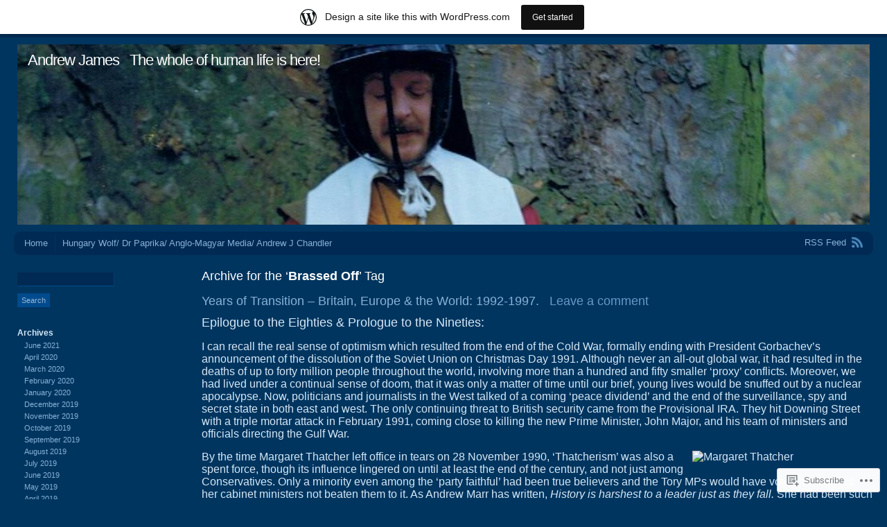

--- FILE ---
content_type: text/html; charset=UTF-8
request_url: https://chandlerozconsultants.wordpress.com/tag/brassed-off/
body_size: 68476
content:
<!DOCTYPE html PUBLIC "-//W3C//DTD XHTML 1.0 Transitional//EN" "http://www.w3.org/TR/xhtml1/DTD/xhtml1-transitional.dtd">
<html xmlns="http://www.w3.org/1999/xhtml" lang="en">
<head profile="http://gmpg.org/xfn/11">
<meta http-equiv="Content-Type" content="text/html; charset=UTF-8" />
<title>Brassed Off | Andrew James</title>
<link rel="pingback" href="https://chandlerozconsultants.wordpress.com/xmlrpc.php" />
<meta name='robots' content='max-image-preview:large' />
<link rel='dns-prefetch' href='//s0.wp.com' />
<link rel="alternate" type="application/rss+xml" title="Andrew James &raquo; Feed" href="https://chandlerozconsultants.wordpress.com/feed/" />
<link rel="alternate" type="application/rss+xml" title="Andrew James &raquo; Comments Feed" href="https://chandlerozconsultants.wordpress.com/comments/feed/" />
<link rel="alternate" type="application/rss+xml" title="Andrew James &raquo; Brassed Off Tag Feed" href="https://chandlerozconsultants.wordpress.com/tag/brassed-off/feed/" />
	<script type="text/javascript">
		/* <![CDATA[ */
		function addLoadEvent(func) {
			var oldonload = window.onload;
			if (typeof window.onload != 'function') {
				window.onload = func;
			} else {
				window.onload = function () {
					oldonload();
					func();
				}
			}
		}
		/* ]]> */
	</script>
	<link crossorigin='anonymous' rel='stylesheet' id='all-css-0-1' href='/_static/??/wp-content/mu-plugins/likes/jetpack-likes.css,/wp-content/blog-plugins/marketing-bar/css/marketing-bar.css?m=1761640963j&cssminify=yes' type='text/css' media='all' />
<style id='wp-emoji-styles-inline-css'>

	img.wp-smiley, img.emoji {
		display: inline !important;
		border: none !important;
		box-shadow: none !important;
		height: 1em !important;
		width: 1em !important;
		margin: 0 0.07em !important;
		vertical-align: -0.1em !important;
		background: none !important;
		padding: 0 !important;
	}
/*# sourceURL=wp-emoji-styles-inline-css */
</style>
<link crossorigin='anonymous' rel='stylesheet' id='all-css-2-1' href='/wp-content/plugins/gutenberg-core/v22.4.2/build/styles/block-library/style.min.css?m=1769608164i&cssminify=yes' type='text/css' media='all' />
<style id='wp-block-library-inline-css'>
.has-text-align-justify {
	text-align:justify;
}
.has-text-align-justify{text-align:justify;}

/*# sourceURL=wp-block-library-inline-css */
</style>
<style id='classic-theme-styles-inline-css'>
.wp-block-button__link{background-color:#32373c;border-radius:9999px;box-shadow:none;color:#fff;font-size:1.125em;padding:calc(.667em + 2px) calc(1.333em + 2px);text-decoration:none}.wp-block-file__button{background:#32373c;color:#fff}.wp-block-accordion-heading{margin:0}.wp-block-accordion-heading__toggle{background-color:inherit!important;color:inherit!important}.wp-block-accordion-heading__toggle:not(:focus-visible){outline:none}.wp-block-accordion-heading__toggle:focus,.wp-block-accordion-heading__toggle:hover{background-color:inherit!important;border:none;box-shadow:none;color:inherit;padding:var(--wp--preset--spacing--20,1em) 0;text-decoration:none}.wp-block-accordion-heading__toggle:focus-visible{outline:auto;outline-offset:0}
/*# sourceURL=/wp-content/plugins/gutenberg-core/v22.4.2/build/styles/block-library/classic.min.css */
</style>
<style id='global-styles-inline-css'>
:root{--wp--preset--aspect-ratio--square: 1;--wp--preset--aspect-ratio--4-3: 4/3;--wp--preset--aspect-ratio--3-4: 3/4;--wp--preset--aspect-ratio--3-2: 3/2;--wp--preset--aspect-ratio--2-3: 2/3;--wp--preset--aspect-ratio--16-9: 16/9;--wp--preset--aspect-ratio--9-16: 9/16;--wp--preset--color--black: #000000;--wp--preset--color--cyan-bluish-gray: #abb8c3;--wp--preset--color--white: #ffffff;--wp--preset--color--pale-pink: #f78da7;--wp--preset--color--vivid-red: #cf2e2e;--wp--preset--color--luminous-vivid-orange: #ff6900;--wp--preset--color--luminous-vivid-amber: #fcb900;--wp--preset--color--light-green-cyan: #7bdcb5;--wp--preset--color--vivid-green-cyan: #00d084;--wp--preset--color--pale-cyan-blue: #8ed1fc;--wp--preset--color--vivid-cyan-blue: #0693e3;--wp--preset--color--vivid-purple: #9b51e0;--wp--preset--gradient--vivid-cyan-blue-to-vivid-purple: linear-gradient(135deg,rgb(6,147,227) 0%,rgb(155,81,224) 100%);--wp--preset--gradient--light-green-cyan-to-vivid-green-cyan: linear-gradient(135deg,rgb(122,220,180) 0%,rgb(0,208,130) 100%);--wp--preset--gradient--luminous-vivid-amber-to-luminous-vivid-orange: linear-gradient(135deg,rgb(252,185,0) 0%,rgb(255,105,0) 100%);--wp--preset--gradient--luminous-vivid-orange-to-vivid-red: linear-gradient(135deg,rgb(255,105,0) 0%,rgb(207,46,46) 100%);--wp--preset--gradient--very-light-gray-to-cyan-bluish-gray: linear-gradient(135deg,rgb(238,238,238) 0%,rgb(169,184,195) 100%);--wp--preset--gradient--cool-to-warm-spectrum: linear-gradient(135deg,rgb(74,234,220) 0%,rgb(151,120,209) 20%,rgb(207,42,186) 40%,rgb(238,44,130) 60%,rgb(251,105,98) 80%,rgb(254,248,76) 100%);--wp--preset--gradient--blush-light-purple: linear-gradient(135deg,rgb(255,206,236) 0%,rgb(152,150,240) 100%);--wp--preset--gradient--blush-bordeaux: linear-gradient(135deg,rgb(254,205,165) 0%,rgb(254,45,45) 50%,rgb(107,0,62) 100%);--wp--preset--gradient--luminous-dusk: linear-gradient(135deg,rgb(255,203,112) 0%,rgb(199,81,192) 50%,rgb(65,88,208) 100%);--wp--preset--gradient--pale-ocean: linear-gradient(135deg,rgb(255,245,203) 0%,rgb(182,227,212) 50%,rgb(51,167,181) 100%);--wp--preset--gradient--electric-grass: linear-gradient(135deg,rgb(202,248,128) 0%,rgb(113,206,126) 100%);--wp--preset--gradient--midnight: linear-gradient(135deg,rgb(2,3,129) 0%,rgb(40,116,252) 100%);--wp--preset--font-size--small: 13px;--wp--preset--font-size--medium: 20px;--wp--preset--font-size--large: 36px;--wp--preset--font-size--x-large: 42px;--wp--preset--font-family--albert-sans: 'Albert Sans', sans-serif;--wp--preset--font-family--alegreya: Alegreya, serif;--wp--preset--font-family--arvo: Arvo, serif;--wp--preset--font-family--bodoni-moda: 'Bodoni Moda', serif;--wp--preset--font-family--bricolage-grotesque: 'Bricolage Grotesque', sans-serif;--wp--preset--font-family--cabin: Cabin, sans-serif;--wp--preset--font-family--chivo: Chivo, sans-serif;--wp--preset--font-family--commissioner: Commissioner, sans-serif;--wp--preset--font-family--cormorant: Cormorant, serif;--wp--preset--font-family--courier-prime: 'Courier Prime', monospace;--wp--preset--font-family--crimson-pro: 'Crimson Pro', serif;--wp--preset--font-family--dm-mono: 'DM Mono', monospace;--wp--preset--font-family--dm-sans: 'DM Sans', sans-serif;--wp--preset--font-family--dm-serif-display: 'DM Serif Display', serif;--wp--preset--font-family--domine: Domine, serif;--wp--preset--font-family--eb-garamond: 'EB Garamond', serif;--wp--preset--font-family--epilogue: Epilogue, sans-serif;--wp--preset--font-family--fahkwang: Fahkwang, sans-serif;--wp--preset--font-family--figtree: Figtree, sans-serif;--wp--preset--font-family--fira-sans: 'Fira Sans', sans-serif;--wp--preset--font-family--fjalla-one: 'Fjalla One', sans-serif;--wp--preset--font-family--fraunces: Fraunces, serif;--wp--preset--font-family--gabarito: Gabarito, system-ui;--wp--preset--font-family--ibm-plex-mono: 'IBM Plex Mono', monospace;--wp--preset--font-family--ibm-plex-sans: 'IBM Plex Sans', sans-serif;--wp--preset--font-family--ibarra-real-nova: 'Ibarra Real Nova', serif;--wp--preset--font-family--instrument-serif: 'Instrument Serif', serif;--wp--preset--font-family--inter: Inter, sans-serif;--wp--preset--font-family--josefin-sans: 'Josefin Sans', sans-serif;--wp--preset--font-family--jost: Jost, sans-serif;--wp--preset--font-family--libre-baskerville: 'Libre Baskerville', serif;--wp--preset--font-family--libre-franklin: 'Libre Franklin', sans-serif;--wp--preset--font-family--literata: Literata, serif;--wp--preset--font-family--lora: Lora, serif;--wp--preset--font-family--merriweather: Merriweather, serif;--wp--preset--font-family--montserrat: Montserrat, sans-serif;--wp--preset--font-family--newsreader: Newsreader, serif;--wp--preset--font-family--noto-sans-mono: 'Noto Sans Mono', sans-serif;--wp--preset--font-family--nunito: Nunito, sans-serif;--wp--preset--font-family--open-sans: 'Open Sans', sans-serif;--wp--preset--font-family--overpass: Overpass, sans-serif;--wp--preset--font-family--pt-serif: 'PT Serif', serif;--wp--preset--font-family--petrona: Petrona, serif;--wp--preset--font-family--piazzolla: Piazzolla, serif;--wp--preset--font-family--playfair-display: 'Playfair Display', serif;--wp--preset--font-family--plus-jakarta-sans: 'Plus Jakarta Sans', sans-serif;--wp--preset--font-family--poppins: Poppins, sans-serif;--wp--preset--font-family--raleway: Raleway, sans-serif;--wp--preset--font-family--roboto: Roboto, sans-serif;--wp--preset--font-family--roboto-slab: 'Roboto Slab', serif;--wp--preset--font-family--rubik: Rubik, sans-serif;--wp--preset--font-family--rufina: Rufina, serif;--wp--preset--font-family--sora: Sora, sans-serif;--wp--preset--font-family--source-sans-3: 'Source Sans 3', sans-serif;--wp--preset--font-family--source-serif-4: 'Source Serif 4', serif;--wp--preset--font-family--space-mono: 'Space Mono', monospace;--wp--preset--font-family--syne: Syne, sans-serif;--wp--preset--font-family--texturina: Texturina, serif;--wp--preset--font-family--urbanist: Urbanist, sans-serif;--wp--preset--font-family--work-sans: 'Work Sans', sans-serif;--wp--preset--spacing--20: 0.44rem;--wp--preset--spacing--30: 0.67rem;--wp--preset--spacing--40: 1rem;--wp--preset--spacing--50: 1.5rem;--wp--preset--spacing--60: 2.25rem;--wp--preset--spacing--70: 3.38rem;--wp--preset--spacing--80: 5.06rem;--wp--preset--shadow--natural: 6px 6px 9px rgba(0, 0, 0, 0.2);--wp--preset--shadow--deep: 12px 12px 50px rgba(0, 0, 0, 0.4);--wp--preset--shadow--sharp: 6px 6px 0px rgba(0, 0, 0, 0.2);--wp--preset--shadow--outlined: 6px 6px 0px -3px rgb(255, 255, 255), 6px 6px rgb(0, 0, 0);--wp--preset--shadow--crisp: 6px 6px 0px rgb(0, 0, 0);}:where(body) { margin: 0; }:where(.is-layout-flex){gap: 0.5em;}:where(.is-layout-grid){gap: 0.5em;}body .is-layout-flex{display: flex;}.is-layout-flex{flex-wrap: wrap;align-items: center;}.is-layout-flex > :is(*, div){margin: 0;}body .is-layout-grid{display: grid;}.is-layout-grid > :is(*, div){margin: 0;}body{padding-top: 0px;padding-right: 0px;padding-bottom: 0px;padding-left: 0px;}:root :where(.wp-element-button, .wp-block-button__link){background-color: #32373c;border-width: 0;color: #fff;font-family: inherit;font-size: inherit;font-style: inherit;font-weight: inherit;letter-spacing: inherit;line-height: inherit;padding-top: calc(0.667em + 2px);padding-right: calc(1.333em + 2px);padding-bottom: calc(0.667em + 2px);padding-left: calc(1.333em + 2px);text-decoration: none;text-transform: inherit;}.has-black-color{color: var(--wp--preset--color--black) !important;}.has-cyan-bluish-gray-color{color: var(--wp--preset--color--cyan-bluish-gray) !important;}.has-white-color{color: var(--wp--preset--color--white) !important;}.has-pale-pink-color{color: var(--wp--preset--color--pale-pink) !important;}.has-vivid-red-color{color: var(--wp--preset--color--vivid-red) !important;}.has-luminous-vivid-orange-color{color: var(--wp--preset--color--luminous-vivid-orange) !important;}.has-luminous-vivid-amber-color{color: var(--wp--preset--color--luminous-vivid-amber) !important;}.has-light-green-cyan-color{color: var(--wp--preset--color--light-green-cyan) !important;}.has-vivid-green-cyan-color{color: var(--wp--preset--color--vivid-green-cyan) !important;}.has-pale-cyan-blue-color{color: var(--wp--preset--color--pale-cyan-blue) !important;}.has-vivid-cyan-blue-color{color: var(--wp--preset--color--vivid-cyan-blue) !important;}.has-vivid-purple-color{color: var(--wp--preset--color--vivid-purple) !important;}.has-black-background-color{background-color: var(--wp--preset--color--black) !important;}.has-cyan-bluish-gray-background-color{background-color: var(--wp--preset--color--cyan-bluish-gray) !important;}.has-white-background-color{background-color: var(--wp--preset--color--white) !important;}.has-pale-pink-background-color{background-color: var(--wp--preset--color--pale-pink) !important;}.has-vivid-red-background-color{background-color: var(--wp--preset--color--vivid-red) !important;}.has-luminous-vivid-orange-background-color{background-color: var(--wp--preset--color--luminous-vivid-orange) !important;}.has-luminous-vivid-amber-background-color{background-color: var(--wp--preset--color--luminous-vivid-amber) !important;}.has-light-green-cyan-background-color{background-color: var(--wp--preset--color--light-green-cyan) !important;}.has-vivid-green-cyan-background-color{background-color: var(--wp--preset--color--vivid-green-cyan) !important;}.has-pale-cyan-blue-background-color{background-color: var(--wp--preset--color--pale-cyan-blue) !important;}.has-vivid-cyan-blue-background-color{background-color: var(--wp--preset--color--vivid-cyan-blue) !important;}.has-vivid-purple-background-color{background-color: var(--wp--preset--color--vivid-purple) !important;}.has-black-border-color{border-color: var(--wp--preset--color--black) !important;}.has-cyan-bluish-gray-border-color{border-color: var(--wp--preset--color--cyan-bluish-gray) !important;}.has-white-border-color{border-color: var(--wp--preset--color--white) !important;}.has-pale-pink-border-color{border-color: var(--wp--preset--color--pale-pink) !important;}.has-vivid-red-border-color{border-color: var(--wp--preset--color--vivid-red) !important;}.has-luminous-vivid-orange-border-color{border-color: var(--wp--preset--color--luminous-vivid-orange) !important;}.has-luminous-vivid-amber-border-color{border-color: var(--wp--preset--color--luminous-vivid-amber) !important;}.has-light-green-cyan-border-color{border-color: var(--wp--preset--color--light-green-cyan) !important;}.has-vivid-green-cyan-border-color{border-color: var(--wp--preset--color--vivid-green-cyan) !important;}.has-pale-cyan-blue-border-color{border-color: var(--wp--preset--color--pale-cyan-blue) !important;}.has-vivid-cyan-blue-border-color{border-color: var(--wp--preset--color--vivid-cyan-blue) !important;}.has-vivid-purple-border-color{border-color: var(--wp--preset--color--vivid-purple) !important;}.has-vivid-cyan-blue-to-vivid-purple-gradient-background{background: var(--wp--preset--gradient--vivid-cyan-blue-to-vivid-purple) !important;}.has-light-green-cyan-to-vivid-green-cyan-gradient-background{background: var(--wp--preset--gradient--light-green-cyan-to-vivid-green-cyan) !important;}.has-luminous-vivid-amber-to-luminous-vivid-orange-gradient-background{background: var(--wp--preset--gradient--luminous-vivid-amber-to-luminous-vivid-orange) !important;}.has-luminous-vivid-orange-to-vivid-red-gradient-background{background: var(--wp--preset--gradient--luminous-vivid-orange-to-vivid-red) !important;}.has-very-light-gray-to-cyan-bluish-gray-gradient-background{background: var(--wp--preset--gradient--very-light-gray-to-cyan-bluish-gray) !important;}.has-cool-to-warm-spectrum-gradient-background{background: var(--wp--preset--gradient--cool-to-warm-spectrum) !important;}.has-blush-light-purple-gradient-background{background: var(--wp--preset--gradient--blush-light-purple) !important;}.has-blush-bordeaux-gradient-background{background: var(--wp--preset--gradient--blush-bordeaux) !important;}.has-luminous-dusk-gradient-background{background: var(--wp--preset--gradient--luminous-dusk) !important;}.has-pale-ocean-gradient-background{background: var(--wp--preset--gradient--pale-ocean) !important;}.has-electric-grass-gradient-background{background: var(--wp--preset--gradient--electric-grass) !important;}.has-midnight-gradient-background{background: var(--wp--preset--gradient--midnight) !important;}.has-small-font-size{font-size: var(--wp--preset--font-size--small) !important;}.has-medium-font-size{font-size: var(--wp--preset--font-size--medium) !important;}.has-large-font-size{font-size: var(--wp--preset--font-size--large) !important;}.has-x-large-font-size{font-size: var(--wp--preset--font-size--x-large) !important;}.has-albert-sans-font-family{font-family: var(--wp--preset--font-family--albert-sans) !important;}.has-alegreya-font-family{font-family: var(--wp--preset--font-family--alegreya) !important;}.has-arvo-font-family{font-family: var(--wp--preset--font-family--arvo) !important;}.has-bodoni-moda-font-family{font-family: var(--wp--preset--font-family--bodoni-moda) !important;}.has-bricolage-grotesque-font-family{font-family: var(--wp--preset--font-family--bricolage-grotesque) !important;}.has-cabin-font-family{font-family: var(--wp--preset--font-family--cabin) !important;}.has-chivo-font-family{font-family: var(--wp--preset--font-family--chivo) !important;}.has-commissioner-font-family{font-family: var(--wp--preset--font-family--commissioner) !important;}.has-cormorant-font-family{font-family: var(--wp--preset--font-family--cormorant) !important;}.has-courier-prime-font-family{font-family: var(--wp--preset--font-family--courier-prime) !important;}.has-crimson-pro-font-family{font-family: var(--wp--preset--font-family--crimson-pro) !important;}.has-dm-mono-font-family{font-family: var(--wp--preset--font-family--dm-mono) !important;}.has-dm-sans-font-family{font-family: var(--wp--preset--font-family--dm-sans) !important;}.has-dm-serif-display-font-family{font-family: var(--wp--preset--font-family--dm-serif-display) !important;}.has-domine-font-family{font-family: var(--wp--preset--font-family--domine) !important;}.has-eb-garamond-font-family{font-family: var(--wp--preset--font-family--eb-garamond) !important;}.has-epilogue-font-family{font-family: var(--wp--preset--font-family--epilogue) !important;}.has-fahkwang-font-family{font-family: var(--wp--preset--font-family--fahkwang) !important;}.has-figtree-font-family{font-family: var(--wp--preset--font-family--figtree) !important;}.has-fira-sans-font-family{font-family: var(--wp--preset--font-family--fira-sans) !important;}.has-fjalla-one-font-family{font-family: var(--wp--preset--font-family--fjalla-one) !important;}.has-fraunces-font-family{font-family: var(--wp--preset--font-family--fraunces) !important;}.has-gabarito-font-family{font-family: var(--wp--preset--font-family--gabarito) !important;}.has-ibm-plex-mono-font-family{font-family: var(--wp--preset--font-family--ibm-plex-mono) !important;}.has-ibm-plex-sans-font-family{font-family: var(--wp--preset--font-family--ibm-plex-sans) !important;}.has-ibarra-real-nova-font-family{font-family: var(--wp--preset--font-family--ibarra-real-nova) !important;}.has-instrument-serif-font-family{font-family: var(--wp--preset--font-family--instrument-serif) !important;}.has-inter-font-family{font-family: var(--wp--preset--font-family--inter) !important;}.has-josefin-sans-font-family{font-family: var(--wp--preset--font-family--josefin-sans) !important;}.has-jost-font-family{font-family: var(--wp--preset--font-family--jost) !important;}.has-libre-baskerville-font-family{font-family: var(--wp--preset--font-family--libre-baskerville) !important;}.has-libre-franklin-font-family{font-family: var(--wp--preset--font-family--libre-franklin) !important;}.has-literata-font-family{font-family: var(--wp--preset--font-family--literata) !important;}.has-lora-font-family{font-family: var(--wp--preset--font-family--lora) !important;}.has-merriweather-font-family{font-family: var(--wp--preset--font-family--merriweather) !important;}.has-montserrat-font-family{font-family: var(--wp--preset--font-family--montserrat) !important;}.has-newsreader-font-family{font-family: var(--wp--preset--font-family--newsreader) !important;}.has-noto-sans-mono-font-family{font-family: var(--wp--preset--font-family--noto-sans-mono) !important;}.has-nunito-font-family{font-family: var(--wp--preset--font-family--nunito) !important;}.has-open-sans-font-family{font-family: var(--wp--preset--font-family--open-sans) !important;}.has-overpass-font-family{font-family: var(--wp--preset--font-family--overpass) !important;}.has-pt-serif-font-family{font-family: var(--wp--preset--font-family--pt-serif) !important;}.has-petrona-font-family{font-family: var(--wp--preset--font-family--petrona) !important;}.has-piazzolla-font-family{font-family: var(--wp--preset--font-family--piazzolla) !important;}.has-playfair-display-font-family{font-family: var(--wp--preset--font-family--playfair-display) !important;}.has-plus-jakarta-sans-font-family{font-family: var(--wp--preset--font-family--plus-jakarta-sans) !important;}.has-poppins-font-family{font-family: var(--wp--preset--font-family--poppins) !important;}.has-raleway-font-family{font-family: var(--wp--preset--font-family--raleway) !important;}.has-roboto-font-family{font-family: var(--wp--preset--font-family--roboto) !important;}.has-roboto-slab-font-family{font-family: var(--wp--preset--font-family--roboto-slab) !important;}.has-rubik-font-family{font-family: var(--wp--preset--font-family--rubik) !important;}.has-rufina-font-family{font-family: var(--wp--preset--font-family--rufina) !important;}.has-sora-font-family{font-family: var(--wp--preset--font-family--sora) !important;}.has-source-sans-3-font-family{font-family: var(--wp--preset--font-family--source-sans-3) !important;}.has-source-serif-4-font-family{font-family: var(--wp--preset--font-family--source-serif-4) !important;}.has-space-mono-font-family{font-family: var(--wp--preset--font-family--space-mono) !important;}.has-syne-font-family{font-family: var(--wp--preset--font-family--syne) !important;}.has-texturina-font-family{font-family: var(--wp--preset--font-family--texturina) !important;}.has-urbanist-font-family{font-family: var(--wp--preset--font-family--urbanist) !important;}.has-work-sans-font-family{font-family: var(--wp--preset--font-family--work-sans) !important;}
/*# sourceURL=global-styles-inline-css */
</style>

<link crossorigin='anonymous' rel='stylesheet' id='all-css-4-1' href='/_static/??-eJyFj9sKwkAMRH/INGxbvDyI37Lbxrq6NzZbi39viqAVob6EZJgzZHBK0MVQKBRMbhxsYOyicbG7MdaV2lcK2PrkCDLdqxZ7y+XtAC4PR1XHvMFFkB/hk5VJdJ90mR2eeqvJkRfbGjYlYcCYlIkZZHo7eigXAfmHe8mYRoM69Jk0/n0rkxQYZB1QXItzDRoogtTWxcbwdcDZaZtn9OSPateq7aFpanV9AsexgSs=&cssminify=yes' type='text/css' media='all' />
<link crossorigin='anonymous' rel='stylesheet' id='print-css-5-1' href='/wp-content/mu-plugins/global-print/global-print.css?m=1465851035i&cssminify=yes' type='text/css' media='print' />
<style id='jetpack-global-styles-frontend-style-inline-css'>
:root { --font-headings: unset; --font-base: unset; --font-headings-default: -apple-system,BlinkMacSystemFont,"Segoe UI",Roboto,Oxygen-Sans,Ubuntu,Cantarell,"Helvetica Neue",sans-serif; --font-base-default: -apple-system,BlinkMacSystemFont,"Segoe UI",Roboto,Oxygen-Sans,Ubuntu,Cantarell,"Helvetica Neue",sans-serif;}
/*# sourceURL=jetpack-global-styles-frontend-style-inline-css */
</style>
<link crossorigin='anonymous' rel='stylesheet' id='all-css-8-1' href='/_static/??-eJyNjcsKAjEMRX/IGtQZBxfip0hMS9sxTYppGfx7H7gRN+7ugcs5sFRHKi1Ig9Jd5R6zGMyhVaTrh8G6QFHfORhYwlvw6P39PbPENZmt4G/ROQuBKWVkxxrVvuBH1lIoz2waILJekF+HUzlupnG3nQ77YZwfuRJIaQ==&cssminify=yes' type='text/css' media='all' />
<script type="text/javascript" id="wpcom-actionbar-placeholder-js-extra">
/* <![CDATA[ */
var actionbardata = {"siteID":"32223487","postID":"0","siteURL":"https://chandlerozconsultants.wordpress.com","xhrURL":"https://chandlerozconsultants.wordpress.com/wp-admin/admin-ajax.php","nonce":"ebaf55c332","isLoggedIn":"","statusMessage":"","subsEmailDefault":"instantly","proxyScriptUrl":"https://s0.wp.com/wp-content/js/wpcom-proxy-request.js?m=1513050504i&amp;ver=20211021","i18n":{"followedText":"New posts from this site will now appear in your \u003Ca href=\"https://wordpress.com/reader\"\u003EReader\u003C/a\u003E","foldBar":"Collapse this bar","unfoldBar":"Expand this bar","shortLinkCopied":"Shortlink copied to clipboard."}};
//# sourceURL=wpcom-actionbar-placeholder-js-extra
/* ]]> */
</script>
<script type="text/javascript" id="jetpack-mu-wpcom-settings-js-before">
/* <![CDATA[ */
var JETPACK_MU_WPCOM_SETTINGS = {"assetsUrl":"https://s0.wp.com/wp-content/mu-plugins/jetpack-mu-wpcom-plugin/sun/jetpack_vendor/automattic/jetpack-mu-wpcom/src/build/"};
//# sourceURL=jetpack-mu-wpcom-settings-js-before
/* ]]> */
</script>
<script crossorigin='anonymous' type='text/javascript'  src='/wp-content/js/rlt-proxy.js?m=1720530689i'></script>
<script type="text/javascript" id="rlt-proxy-js-after">
/* <![CDATA[ */
	rltInitialize( {"token":null,"iframeOrigins":["https:\/\/widgets.wp.com"]} );
//# sourceURL=rlt-proxy-js-after
/* ]]> */
</script>
<link rel="EditURI" type="application/rsd+xml" title="RSD" href="https://chandlerozconsultants.wordpress.com/xmlrpc.php?rsd" />
<meta name="generator" content="WordPress.com" />

<!-- Jetpack Open Graph Tags -->
<meta property="og:type" content="website" />
<meta property="og:title" content="Brassed Off &#8211; Andrew James" />
<meta property="og:url" content="https://chandlerozconsultants.wordpress.com/tag/brassed-off/" />
<meta property="og:site_name" content="Andrew James" />
<meta property="og:image" content="https://secure.gravatar.com/blavatar/48a6741e8c65d266d1a822ec7d515e58d8440fc4dfb11d64ffc99da3c3c004d9?s=200&#038;ts=1770156325" />
<meta property="og:image:width" content="200" />
<meta property="og:image:height" content="200" />
<meta property="og:image:alt" content="" />
<meta property="og:locale" content="en_US" />
<meta property="fb:app_id" content="249643311490" />
<meta name="twitter:creator" content="@DrPaprika" />

<!-- End Jetpack Open Graph Tags -->
<link rel="shortcut icon" type="image/x-icon" href="https://secure.gravatar.com/blavatar/48a6741e8c65d266d1a822ec7d515e58d8440fc4dfb11d64ffc99da3c3c004d9?s=32" sizes="16x16" />
<link rel="icon" type="image/x-icon" href="https://secure.gravatar.com/blavatar/48a6741e8c65d266d1a822ec7d515e58d8440fc4dfb11d64ffc99da3c3c004d9?s=32" sizes="16x16" />
<link rel="apple-touch-icon" href="https://secure.gravatar.com/blavatar/48a6741e8c65d266d1a822ec7d515e58d8440fc4dfb11d64ffc99da3c3c004d9?s=114" />
<link rel='openid.server' href='https://chandlerozconsultants.wordpress.com/?openidserver=1' />
<link rel='openid.delegate' href='https://chandlerozconsultants.wordpress.com/' />
<link rel="search" type="application/opensearchdescription+xml" href="https://chandlerozconsultants.wordpress.com/osd.xml" title="Andrew James" />
<link rel="search" type="application/opensearchdescription+xml" href="https://s1.wp.com/opensearch.xml" title="WordPress.com" />
		<style id="wpcom-hotfix-masterbar-style">
			@media screen and (min-width: 783px) {
				#wpadminbar .quicklinks li#wp-admin-bar-my-account.with-avatar > a img {
					margin-top: 5px;
				}
			}
		</style>
				<style type="text/css">
			.recentcomments a {
				display: inline !important;
				padding: 0 !important;
				margin: 0 !important;
			}

			table.recentcommentsavatartop img.avatar, table.recentcommentsavatarend img.avatar {
				border: 0px;
				margin: 0;
			}

			table.recentcommentsavatartop a, table.recentcommentsavatarend a {
				border: 0px !important;
				background-color: transparent !important;
			}

			td.recentcommentsavatarend, td.recentcommentsavatartop {
				padding: 0px 0px 1px 0px;
				margin: 0px;
			}

			td.recentcommentstextend {
				border: none !important;
				padding: 0px 0px 2px 10px;
			}

			.rtl td.recentcommentstextend {
				padding: 0px 10px 2px 0px;
			}

			td.recentcommentstexttop {
				border: none;
				padding: 0px 0px 0px 10px;
			}

			.rtl td.recentcommentstexttop {
				padding: 0px 10px 0px 0px;
			}
		</style>
		<meta name="description" content="Posts about Brassed Off written by AngloMagyarMedia" />
	<style type="text/css">
			#header img {
			max-width: 100%;
		}
		#header {
			position: relative;
		}
		#header h1 {
			position: absolute;
				top: 0;
				left: 20px;
			color: #4e8abe;
		}
				#header h1 {
			color: #4e8abe;
		}
		</style>
	<style type="text/css" id="custom-colors-css">#searchform input#searchsubmit,#footer,.nocomments,.comment-author,.comment-meta,#commentform p,#header h1,h2.archive-title, h2.page-title,.entry-content a:hover,.meta {
	color: rgba(255, 255, 255, 0.6);
}
.meta {
	background: none;
}
#footer,.nocomments,.comment-author,.comment-meta,#commentform p,#header h1,h2.archive-title, h2.page-title,.entry-content a:hover,.meta { color: #FFFFFF;}
</style>
<link crossorigin='anonymous' rel='stylesheet' id='all-css-0-4' href='/_static/??-eJyNjM0KgzAQBl9I/ag/lR6KjyK6LhJNNsHN4uuXQuvZ4wzD4EwlRcksGcHK5G11otg4p4n2H0NNMDohzD7SrtDTJT4qUi1wexDiYp4VNB3RlP3V/MX3N4T3o++aun892277AK5vOq4=&cssminify=yes' type='text/css' media='all' />

</head>
<body class="archive tag tag-brassed-off tag-5141332 wp-theme-pubandrea flexible-width customizer-styles-applied jetpack-reblog-enabled has-marketing-bar has-marketing-bar-theme-andrea">
<div id="wrap" class="group">
	<div id="header">
					<a href="https://chandlerozconsultants.wordpress.com//"><img src="https://chandlerozconsultants.wordpress.com/wp-content/uploads/2020/02/cropped-75375680_2666966480024628_4180849207491428352_o.jpg" alt="" width="1270" height="260" /></a>
				<h1><a href="https://chandlerozconsultants.wordpress.com//">Andrew James</a> &nbsp; The whole of human life is here!</h1>
	</div>
	<div id="nav" class="group">
		<ul class="menu">
<li ><a href="https://chandlerozconsultants.wordpress.com/">Home</a></li><li class="page_item page-item-2 page_item_has_children"><a href="https://chandlerozconsultants.wordpress.com/drpaprikaandrewjchandler/">Hungary Wolf/ Dr Paprika/ Anglo-Magyar Media/ Andrew J&nbsp;Chandler</a>
<ul class='children'>
	<li class="page_item page-item-38160"><a href="https://chandlerozconsultants.wordpress.com/drpaprikaandrewjchandler/chandleroz-consultants/">Chandleroz Consultants</a></li>
</ul>
</li>
</ul>
		<div id="feed"><a href="https://chandlerozconsultants.wordpress.com/feed/">RSS Feed</a></div>
	</div>
<div id="content" class="group">

			<h2 class="archive-title">Archive for the &#8216;<strong>Brassed Off</strong>&#8217; Tag</h2>
	

	<h2 class="entry-title"><a href="https://chandlerozconsultants.wordpress.com/2018/10/17/years-of-transition-britain-europe-the-world-1992-1997/" rel="bookmark">Years of Transition &#8211; Britain, Europe &amp; the World:&nbsp;1992-1997.</a> &nbsp; <a href="https://chandlerozconsultants.wordpress.com/2018/10/17/years-of-transition-britain-europe-the-world-1992-1997/#respond" class="comments-link">Leave a comment</a></h2>

	<div id="post-41712" class="entry-content post-41712 post type-post status-publish format-standard hentry category-apocalypse category-arabs category-balkan-crises category-britain category-british-history category-britons category-brussels category-christian-faith category-christian-socialism category-christianity category-church category-coalfields category-cold-war category-devolution category-egalitarianism category-ethnic-cleansing category-europe category-european-economic-community category-european-union category-family category-france category-genocide category-german-reunification category-germany category-gorbachev category-humanism category-hungary category-immigration category-ireland category-irish-history-folklore category-italy category-journalism category-labour-party category-manufacturing category-margaret-thatcher category-marxism category-morality category-national-health-service-nhs category-refugees category-revolution category-scotland category-security category-terrorism category-thatcherism category-unemployment category-wales tag-back-to-basics tag-citizens-charter tag-alistair-campbell tag-andrew-marr tag-ashford tag-bath tag-bill-clinton tag-bosnia tag-brassed-off tag-british-rail tag-brixton tag-brussels tag-canary-wharf tag-cern tag-channel-tunnel tag-chris-patten tag-christianity tag-conservatives tag-cork tag-croatia tag-dayton tag-delors-plan tag-donald-dewar tag-douglas-hurd tag-downing-street tag-dublin tag-east-germany tag-erm tag-eurosceptics tag-faith tag-falluja tag-former-yugoslavia tag-gaitskell tag-george-mitchell tag-glasgow tag-gordon-brown tag-grimethorpe-colliery-brass-band tag-gyorgy-soros tag-health tag-helmut-kohl tag-history tag-holyrood tag-hong-kong tag-hypertext tag-international-war-crimes-tribunal tag-internet tag-iraq tag-ireland tag-italy tag-john-redwood tag-john-simpson tag-john-smith tag-jonathan-aitken-mp tag-karadzic tag-kenneth-clarke tag-kent tag-kurds tag-leeds tag-london-docklands tag-maastricht tag-manchester tag-martin-bell tag-michael-portillo tag-milosevic tag-mohammed-al-fayed tag-nato tag-neil-hamilton tag-neil-kinnock tag-nicholas-ridley tag-noraid tag-norman-lamont tag-northern-ireland tag-politics tag-provisional-ira tag-radic tag-repubicanism tag-saddam-hussein tag-sarajevo tag-serbia tag-simon-jenkins tag-sinn-fein tag-society tag-srebrenica tag-swan-hunter-shipyard tag-tatton tag-thatcherites tag-the-guardian tag-the-hague tag-tim-berners-lee tag-tony-blair tag-tyne tag-un tag-union-of-democratic-mineworkers tag-unionism tag-usa tag-waterloo tag-weimar-period tag-world-wide-web tag-xenophobia">
		<h2>Epilogue to the Eighties &amp; Prologue to the Nineties:</h2>
<h3>I can recall the real sense of optimism which resulted from the end of the Cold War, formally ending with President Gorbachev&#8217;s announcement of the dissolution of the Soviet Union on Christmas Day 1991. Although never an all-out global war, it had resulted in the deaths of up to forty million people throughout the world, involving more than a hundred and fifty smaller &#8216;proxy&#8217; conflicts. Moreover, we had lived under a continual sense of doom, that it was only a matter of time until our brief, young lives would be snuffed out by a nuclear apocalypse. Now, politicians and journalists in the West talked of a coming &#8216;peace dividend&#8217; and the end of the surveillance, spy and secret state in both east and west. The only continuing threat to British security came from the Provisional IRA. They hit Downing Street with a triple mortar attack in February 1991, coming close to killing the new Prime Minister, John Major, and his team of ministers and officials directing the Gulf War.</h3>
<h3><img class=" alignright" src="https://upload.wikimedia.org/wikipedia/commons/thumb/3/3a/Margaret_Thatcher_cropped2.png/180px-Margaret_Thatcher_cropped2.png" alt="Margaret Thatcher" width="261" height="343" />By the time Margaret Thatcher left office in tears on 28 November 1990, &#8216;Thatcherism&#8217; was also a spent force, though its influence lingered on until at least the end of the century, and not just among Conservatives. Only a minority even among the &#8216;party faithful&#8217; had been true believers and the Tory MPs would have voted her out had her cabinet ministers not beaten them to it. As Andrew Marr has written, <em>History is harshest to a leader just as they fall. </em>She had been such a strident presence for so long that many who had first welcomed her as a &#8216;gust&#8217; of fresh air now felt the need for gentler breezes. Those who wanted a quieter, less confrontational leader found one in John Major.</h3>
<h3>Yet most people, in the end, had done well under her premiership, not just the &#8216;yuppies&#8217; but also her lower-middle-class critics who developed their own entrepreneurial sub-cultures rather than depending on traditional sponsorship from arts councils and local authorities. By the early nineties, Britons were on average much wealthier than they had been in the late seventies and enjoyed a wider range of holidays, better food, and a greater variety of television channels and other forms of home entertainment. Nor was everything the Thatcher governments did out of tune with social reality. The sale of council houses which corresponded to the long passion of the British to be kings and queens of their own little castles. Sales of state utilities, on the other hand, presupposed a hunger for stakeholdership that was much less deeply rooted in British habits, and the subsequently mixed fortunes of those stocks did nothing to help change those habits. Most misguided of all was the decision to implement the &#8216;poll tax&#8217; as a regressive tax. In the end, Thatcher&#8217;s 1987-90 government became just the latest in a succession of post-war British governments that had seen their assumptions rebound on them disastrously. This &#8216;trend&#8217; was to continue under John Major. The upper middle-class &#8216;Victorian Values&#8217; of the grocer&#8217;s daughter from Grantham were replaced by the &#8216;family values&#8217; of the lower middle-class garden gnome salesman from Brixton, only for him to be overwhelmed by an avalanche of sexual and financial scandals.</h3>
<h3>The single most important event of the early nineties in Britain, possibly globally too, had nothing to do with politics and diplomacy or warfare and terrorism, at least not in the nineties. Tim Berners-Lee, a British scientist, invented the World Wide Web, or the <em>Internet. </em>His idea was for a worldwide &#8216;hypertext&#8217;, the computer-aided reading of electronic documents to allow people to work together remotely., sharing their knowledge in a &#8216;web&#8217; of documents. His creation of it would give the internet&#8217;s hardware its global voice. He was an Oxford graduate who had made his first computer with a soldering iron, before moving to CERN, the European Physics laboratory, in Switzerland in 1980, the world&#8217;s largest scientific research centre. Here he wrote his first programme in 1989 and a year later he proposed his hypertext revolution which arrived in CERN in December 1990. The &#8216;internet&#8217; was born the following summer. He chose not to patent his creation so that it would be free to everyone.</h3>
<h2>The Election of 1992 &#8211; A <em>Curious Confidence </em>Trick?:</h2>
<h3><img data-attachment-id="41726" data-permalink="https://chandlerozconsultants.wordpress.com/2018/10/17/years-of-transition-britain-europe-the-world-1992-1997/002-175/" data-orig-file="https://chandlerozconsultants.wordpress.com/wp-content/uploads/2018/10/0024.jpg" data-orig-size="853,696" data-comments-opened="1" data-image-meta="{&quot;aperture&quot;:&quot;0&quot;,&quot;credit&quot;:&quot;&quot;,&quot;camera&quot;:&quot;&quot;,&quot;caption&quot;:&quot;&quot;,&quot;created_timestamp&quot;:&quot;1539604918&quot;,&quot;copyright&quot;:&quot;&quot;,&quot;focal_length&quot;:&quot;0&quot;,&quot;iso&quot;:&quot;0&quot;,&quot;shutter_speed&quot;:&quot;0&quot;,&quot;title&quot;:&quot;&quot;,&quot;orientation&quot;:&quot;1&quot;}" data-image-title="002" data-image-description="" data-image-caption="" data-medium-file="https://chandlerozconsultants.wordpress.com/wp-content/uploads/2018/10/0024.jpg?w=300" data-large-file="https://chandlerozconsultants.wordpress.com/wp-content/uploads/2018/10/0024.jpg?w=853" class=" size-full wp-image-41726 aligncenter" src="https://chandlerozconsultants.wordpress.com/wp-content/uploads/2018/10/0024.jpg?w=1000" alt="002"   srcset="https://chandlerozconsultants.wordpress.com/wp-content/uploads/2018/10/0024.jpg 853w, https://chandlerozconsultants.wordpress.com/wp-content/uploads/2018/10/0024.jpg?w=150&amp;h=122 150w, https://chandlerozconsultants.wordpress.com/wp-content/uploads/2018/10/0024.jpg?w=300&amp;h=245 300w, https://chandlerozconsultants.wordpress.com/wp-content/uploads/2018/10/0024.jpg?w=768&amp;h=627 768w" sizes="(max-width: 853px) 100vw, 853px" /></h3>
<h3>John Major called an election for April 1992. Under a pugnacious Chris Patten, now Party chairman, the Tories targeted Labour&#8217;s enthusiasm for high taxes. During the campaign itself, Major found himself returning to his roots in Brixton and mounting a &#8216;soap-box&#8217;, from which he addressed raucous crowds through a megaphone. John Simpson, the BBC correspondent, was given the task of covering Major&#8217;s own campaign, and on 15 March he travelled to Sawley, in the PM&#8217;s constituency of Huntingdon, where Major was due to <em>Meet the People. </em>I have written elsewhere about the details of this, and his soap-box campaign, as reported by Simpson. Although Simpson described it as &#8216;a wooden construction of some kind&#8217;, Andrew Marr claims it was &#8216;a plastic container&#8217;. Either way, it has gone down in political history, together with the megaphone, as the prop that won him the election. The stark visual contrast achieved with the carefully stage-managed Labour campaign struck a chord with the media and he kept up an act that his father would have been proud of, playing the underdog to Neil Kinnock&#8217;s <em>government in waiting. </em>Right at the end, at an eve of poll rally in Sheffield, Kinnock&#8217;s self-control finally gave way and he began punching the air and crying &#8220;y&#8217;awl&#8217; right!&#8221; as if he were an American presidential candidate. It was totally &#8216;cringe-worthy&#8217; TV viewing, alienating if not repulsing swathes of the very middle England voters he needed to attract.</h3>
<h3>On 9 April 1992 Major&#8217;s Conservatives won fourteen million votes, more than any party in British political history. It was a great personal victory for the &#8216;new&#8217; Prime Minister, but one which was also based on people&#8217;s fears of higher taxes under a Labour government. It was also one of the biggest victories in percentage terms since 1945, though the vagaries of the electoral system gave the Tories a majority of just twenty-one seats in parliament. Neil Kinnock was even more devastated than he had been in 1987 when he had not been expected to defeat Thatcher. The only organ of the entire British press which had called the election correctly was the <em>Spectator. </em>Its editor, Dominic Lawson, headlined the article which John Simpson wrote for him <em>The Curious Confidence of Mr Major</em> so that the magazine seemed to suggest that the Conservatives might pull off a surprise win. Simpson himself admitted to <em>not having the slightest idea </em>who would win, though it seemed more likely to him that Labour would. Yet he felt that John Major&#8217;s own apparent certainty was worth mentioning. When the results started to become clear on that Friday morning, 10 April, the <em>Spectator </em>stood out favourably from the shelves of newsagents, surrounded by even the late, or early editions of newspapers and magazines which had all been predicting a Labour victory.</h3>
<h3><img data-attachment-id="41727" data-permalink="https://chandlerozconsultants.wordpress.com/2018/10/17/years-of-transition-britain-europe-the-world-1992-1997/003-2-6/" data-orig-file="https://chandlerozconsultants.wordpress.com/wp-content/uploads/2018/10/003-2.jpg" data-orig-size="875,685" data-comments-opened="1" data-image-meta="{&quot;aperture&quot;:&quot;0&quot;,&quot;credit&quot;:&quot;&quot;,&quot;camera&quot;:&quot;&quot;,&quot;caption&quot;:&quot;&quot;,&quot;created_timestamp&quot;:&quot;1539605028&quot;,&quot;copyright&quot;:&quot;&quot;,&quot;focal_length&quot;:&quot;0&quot;,&quot;iso&quot;:&quot;0&quot;,&quot;shutter_speed&quot;:&quot;0&quot;,&quot;title&quot;:&quot;&quot;,&quot;orientation&quot;:&quot;1&quot;}" data-image-title="003 (2)" data-image-description="" data-image-caption="" data-medium-file="https://chandlerozconsultants.wordpress.com/wp-content/uploads/2018/10/003-2.jpg?w=300" data-large-file="https://chandlerozconsultants.wordpress.com/wp-content/uploads/2018/10/003-2.jpg?w=875" class=" size-full wp-image-41727 aligncenter" src="https://chandlerozconsultants.wordpress.com/wp-content/uploads/2018/10/003-2.jpg?w=1000" alt="003 (2)"   srcset="https://chandlerozconsultants.wordpress.com/wp-content/uploads/2018/10/003-2.jpg 875w, https://chandlerozconsultants.wordpress.com/wp-content/uploads/2018/10/003-2.jpg?w=150&amp;h=117 150w, https://chandlerozconsultants.wordpress.com/wp-content/uploads/2018/10/003-2.jpg?w=300&amp;h=235 300w, https://chandlerozconsultants.wordpress.com/wp-content/uploads/2018/10/003-2.jpg?w=768&amp;h=601 768w" sizes="(max-width: 875px) 100vw, 875px" /></h3>
<h3>The only politician possibly more disappointed than Neil Kinnock, who immediately left front-line politics, was Chris Patten, who had been the real magician behind Major&#8217;s remarkable victory. He lost his seat to the Liberals in marginal Bath and went off to become the final governor of Hong Kong ahead of the long-agreed handover of Britain&#8217;s last colony in 1997. Kinnock, a former long-term opponent of Britain&#8217;s membership of the EEC/ EC went off to Brussels to become a European Commissioner. Despite his triumph in the popular vote, never has such a famous victory produced so rotten an outcome for the victors. The smallness of Major&#8217;s majority meant that his authority could easily be eaten away in the Commons. As a consequence, he would not go down as a great leader in parliamentary posterity, though he remained popular in the country as a whole for some time, if not with the Thatcherites and <em>Eurosceptic</em> &#8220;bastards&#8221; in his own party.  Even Margaret Thatcher could not have carried through her revolutionary reforms after the 1979 and 1983 elections with the kind of parliamentary arithmetic which was dealt her successor. In Rugby terms, although the opposition&#8217;s three-quarters had been foiled by this artful dodger of a full-back, he had been dealt a &#8216;hospital pass&#8217; by his own side. For the moment, he had control of the slippery ball, but he was soon to be forced back into series of crushing rucks and mauls among his own twenty-stone forwards.</h3>
<h2> John Smith &#8211; Labour&#8217;s lost leader and his legacy:</h2>
<h3><img data-attachment-id="41689" data-permalink="https://chandlerozconsultants.wordpress.com/2018/10/07/britain-and-the-world-1984-89-from-local-difficulties-to-global-conflicts/002-2-30/" data-orig-file="https://chandlerozconsultants.wordpress.com/wp-content/uploads/2018/10/002-2.jpg" data-orig-size="416,671" data-comments-opened="1" data-image-meta="{&quot;aperture&quot;:&quot;0&quot;,&quot;credit&quot;:&quot;&quot;,&quot;camera&quot;:&quot;&quot;,&quot;caption&quot;:&quot;&quot;,&quot;created_timestamp&quot;:&quot;1538933992&quot;,&quot;copyright&quot;:&quot;&quot;,&quot;focal_length&quot;:&quot;0&quot;,&quot;iso&quot;:&quot;0&quot;,&quot;shutter_speed&quot;:&quot;0&quot;,&quot;title&quot;:&quot;&quot;,&quot;orientation&quot;:&quot;1&quot;}" data-image-title="002 (2)" data-image-description="" data-image-caption="" data-medium-file="https://chandlerozconsultants.wordpress.com/wp-content/uploads/2018/10/002-2.jpg?w=186" data-large-file="https://chandlerozconsultants.wordpress.com/wp-content/uploads/2018/10/002-2.jpg?w=416" loading="lazy" class="  wp-image-41689 aligncenter" src="https://chandlerozconsultants.wordpress.com/wp-content/uploads/2018/10/002-2.jpg?w=498&#038;h=803" alt="002 (2)" width="498" height="803" srcset="https://chandlerozconsultants.wordpress.com/wp-content/uploads/2018/10/002-2.jpg 416w, https://chandlerozconsultants.wordpress.com/wp-content/uploads/2018/10/002-2.jpg?w=93&amp;h=150 93w, https://chandlerozconsultants.wordpress.com/wp-content/uploads/2018/10/002-2.jpg?w=186&amp;h=300 186w" sizes="(max-width: 498px) 100vw, 498px" /></h3>
<h3>After Neil Kinnock gave up the Labour leadership following his second electoral defeat in 1992, he was replaced by John Smith (pictured above), a placid, secure, self-confident Scottish lawyer. As Shadow Chancellor, he had been an effective cross-examiner of Nigel Lawson, John Major and Norman Lamont and had he not died of a heart attack in 1994, three years ahead of the next election, most political pundits agreed that, following the tarnishing of the Major administration in the mid-nineties, he would have become Prime Minister at that election. Had he done so, Britain would have had a traditional social democratic government, much like those of continental Europe. He came from a family of herring fishermen on the West Coast of Scotland, the son of a headmaster. Labour-supporting from early youth, bright and self-assured, he got his real political education at Glasgow University, part of a generation of brilliant student debaters from all parties who would go on to dominate Scottish and UK politics including, in due succession, Donald Dewar, Gordon Brown, Alistair Darling and Douglas Alexander. Back in the early sixties, Glasgow University Labour Club was a hotbed not of radicals, but of Gaitskell-supporting moderates. This was a position that Smith never wavered from, as he rose as one of the brightest stars of the Scottish party, and then through government under Wilson and Callaghan as a junior minister dealing with the oil industry and devolution before entering cabinet as President of the Board of Trade, its youngest member at just forty. In opposition, John Smith managed to steer clear of the worst in-fighting, eventually becoming Kinnock&#8217;s shadow chancellor. In Thatcher&#8217;s England, however, he was spotted as a tax-raising corporatist of the old school. One xenophobic letter he received brusquely informed him:</h3>
<blockquote>
<h3><em>You&#8217;ll not get my BT shares yet, you bald, owl-looking Scottish bastard. Go back to Scotland and let that other twit Kinnock go back to Wales.</em></h3>
</blockquote>
<h3>Smith came from an old-fashioned Christian egalitarian background which put him naturally out of sympathy with the hedonistic culture of southern England.  Just before he became Labour leader he told a newspaper he believed above all in education, because&#8230;</h3>
<blockquote>
<h3> <em>&#8230; it opens the doors of the imagination, breaks down class barriers and frees people. In our family &#8230; money was looked down on and education was revered. I am still slightly contemptuous of money.</em></h3>
</blockquote>
<h3>Smith was never personally close to Kinnock but was scrupulously loyal to him as his leader, he nevertheless succeeded him by a huge margin in 1992. By then he had already survived a serious cardiac arrest and had taken up hill-walking. Though Smith swiftly advanced the careers of his bright young lieutenants, Tony Blair and Gordon Brown, they soon became disappointed by his view that the Labour party needed simply to be improved, not radically transformed. In particular, he was reluctant to take on the party hierarchy and unions over issues of internal democracy, such as the introduction of a one-member, one-vote system for future leadership elections. He was sure that Labour could regain power with a revival of its traditional spirit. At one point, Tony Blair was so dispirited by Smith&#8217;s leadership style that he considered leaving politics altogether and going back to practising law. Smith died of a second heart attack on 12 May 1994. After the initial shock and grief subsided, Labour moved rapidly away from his policy of &#8216;gradualism&#8217; towards &#8216;Blairite&#8217; transformation. One part of his legacy still remains, however, shaping modern Britain today. As the minister who had struggled to achieve devolution for Scotland in 1978-9, he remained a passionate supporter of the &#8216;unfinished business&#8217; of re-establishing the Holyrood Parliament and setting up a Welsh Assembly. With his friend Donal Dewar he had committed Labour so utterly to the idea in Opposition, despite Kinnock&#8217;s original strong anti-nationalist stance, that Blair, no great fan of devolution himself, found that he had to implement Smith&#8217;s unwelcome bequest to him.</h3>
<h2>Black Wednesday and the Maastricht Treaty:</h2>
<h3>The crisis that soon engulfed the Major government back in the early autumn of 1992 was a complicated economic one. From August 1992 to July 1996 I was mainly resident in Hungary, and so, although an economic historian, never really understood the immediate series of events that led to it or the effects that followed. This was still in pre-internet days, so I had little access to English language sources, except via my short-wave radio and intermittent newspapers bought during brief visits to Budapest. I had also spent most of 1990 and half of 1991 in Hungary, so there were also longer-term gaps in my understanding of these matters. I have written about them in earlier articles in this series, dealing with the end of the Thatcher years. Hungary itself was still using an unconvertible currency throughout the nineties, which only became seriously devalued in 1994-96, and when my income from my UK employers also fell in value, as a family we decided to move back to Britain to seek full-time sterling salaries. The first thing that happened was that they lost their fiscal policy in a single day when the pound fell out of the <em>ERM (European Exchange Rate Mechanism).</em> In his memoirs, John Major described the effect of this event in stark terms:</h3>
<blockquote>
<h3><em>Black Wednesday &#8211; 16 September 1992, the day the pound toppled out of the ERM &#8211; was a political and economic calamity. It unleashed havoc in the Conservative Party and it changed the political landscape of Britain.</em></h3>
</blockquote>
<h3>For Major and his government, the point was that as the German central bank had a deserved reputation for anti-inflationary rigour, having to follow or &#8216;shadow&#8217; the mark meant that Britain had purchased a respected off-the-shelf policy. Sticking to the mighty mark was a useful signal to the rest of the world that this government, following all the inflationary booms of the seventies and eighties, was serious about controlling inflation. On the continent, however, the point of the ERM was entirely different, intended to lead to a strong new single currency that the countries of central Europe would want to join as members of an enlarged EC/EU. So a policy which Margaret Thatcher had earlier agreed to, in order to bring down British inflation, was now a policy she and her followers abhorred since it drew Britain ever closer towards a European superstate in the &#8216;Delors Plan&#8217;. This was a confused and conflicted state of affairs for most of the Tories, never mind British subjects at home and abroad.</h3>
<h3>The catalyst for sterling&#8217;s fall was the fall in the value of the dollar, pulling the pound down with it. Worse still, the money flowed into the Deutschmarks, which duly rose; so the British government raised interest rates to an eye-watering ten per cent, in order to lift the pound. When this failed to work, the next obvious step would have been for the German central bank to cut their interest rates, lowering the value of the mark and keeping the ERM formation intact. This would have helped the Italian lira and other weak currencies as well as the pound. But since Germany had just reunited after the &#8216;fall of the wall&#8217;, the whole cost of bringing the poorer East Germans into line with their richer compatriots in the West led to a real fear of renewed inflation as well as to memories of the Berlin Crisis of 1948-49 and the hyperinflation of the Weimar period. So the Germans, regardless of the pain being experienced by Britain, Italy and the rest, wanted to keep their high-value mark and their high interest rates. Major put considerable and concerted pressure on Chancellor Kohl, warning of the danger of the Maastricht treaty failing completely since the Danes had just rejected it in a referendum and the French were also having a plebiscite. None of this had any effect on Kohl who, like a previous German Chancellor, would not move.</h3>
<h3><img data-attachment-id="41916" data-permalink="https://chandlerozconsultants.wordpress.com/2018/10/17/years-of-transition-britain-europe-the-world-1992-1997/002-62-2/" data-orig-file="https://chandlerozconsultants.wordpress.com/wp-content/uploads/2018/10/002-62.jpg" data-orig-size="749,543" data-comments-opened="1" data-image-meta="{&quot;aperture&quot;:&quot;0&quot;,&quot;credit&quot;:&quot;&quot;,&quot;camera&quot;:&quot;&quot;,&quot;caption&quot;:&quot;&quot;,&quot;created_timestamp&quot;:&quot;0&quot;,&quot;copyright&quot;:&quot;&quot;,&quot;focal_length&quot;:&quot;0&quot;,&quot;iso&quot;:&quot;0&quot;,&quot;shutter_speed&quot;:&quot;0&quot;,&quot;title&quot;:&quot;&quot;,&quot;orientation&quot;:&quot;1&quot;}" data-image-title="002 (62)" data-image-description="" data-image-caption="" data-medium-file="https://chandlerozconsultants.wordpress.com/wp-content/uploads/2018/10/002-62.jpg?w=300" data-large-file="https://chandlerozconsultants.wordpress.com/wp-content/uploads/2018/10/002-62.jpg?w=749" loading="lazy" class=" size-full wp-image-41916 aligncenter" src="https://chandlerozconsultants.wordpress.com/wp-content/uploads/2018/10/002-62.jpg?w=1000" alt="002 (62)"   srcset="https://chandlerozconsultants.wordpress.com/wp-content/uploads/2018/10/002-62.jpg 749w, https://chandlerozconsultants.wordpress.com/wp-content/uploads/2018/10/002-62.jpg?w=150&amp;h=109 150w, https://chandlerozconsultants.wordpress.com/wp-content/uploads/2018/10/002-62.jpg?w=300&amp;h=217 300w" sizes="(max-width: 749px) 100vw, 749px" /></h3>
<h3>In public, the British government stuck to the line that the pound would stay in the ERM at all costs. It was not simply a European &#8216;joint-venture&#8217; mechanism but had been part of the anti-inflation policy of both the Lawson and Major chancellorships. Then, the now PM had told the unemployed workers and the repossessed homeowners in Britain that <em>if it isn&#8217;t hurting, it isn&#8217;t working, </em>so his credibility had been tied to the success of the ERM ever since. It had also been, as Foreign Secretary and now as Prime Minister, his foreign policy of placing Britain &#8216;at the heart of Europe&#8217;. It was his big idea for both economic and diplomatic survival in an increasingly &#8216;globalised&#8217; environment. Norman Lamont, who as Chancellor was as committed as Major, told &#8216;the markets&#8217; that Britain would neither leave the mechanism nor deviate from it by devaluing the pound. ERM membership was <em>at the centre of our policy</em> and there should not be one <em>scintilla of doubt </em>that it would continue. Major went even further, telling a Scottish audience that with inflation down to 3.7 per cent and falling, it would be madness to leave the ERM. He added that:</h3>
<blockquote>
<h3><em>&#8220;The soft option, the devaluer&#8217;s option, the inflationary option, would be a betrayal of our future.&#8221;</em></h3>
</blockquote>
<h3>However, then the crisis deepened with the lira crashing out of the ERM formation. International money traders, such as the Hungarian-born György Soros, began to turn their attention to the weak pound and carried on selling. They were betting that Major and Lamont would not keep interest rates so high that the pound could remain up there with the mark &#8211; an easy, one-way bet. In the real world, British interest rates were already painfully high. On the morning of &#8216;Black Wednesday&#8217;, at 11 a.m., the Bank of England raised them by another two points. This was to be agonising for home-owners and businesses alike, but Lamont said he would take whatever measures were necessary to keep the pound in the mechanism. Panic mounted and the selling continued: a shaken Lamont rushed round to tell Major that the interest rate hike had not worked, but Major and his key ministers decided to stay in the ERM. The Bank of England announced that interest would go up by a further three points, to fifteen per cent. Had it been sustained, this would have caused multiple bankruptcies across the country, but the third rise made no difference either. Eventually, at 4 p.m., Major phoned the Queen to tell her that he was recalling Parliament. At 7.30 p.m., Lamont left the Treasury to announce to the press and media in Whitehall that he was suspending sterling&#8217;s membership of the ERM and was reversing the day&#8217;s rise in interest rates.</h3>
<h3>Major considered resigning. It was the most humiliating moment in British politics since the IMF crisis of 1976, sixteen years earlier. But if he had done so Lamont would have had to go as well, leaving the country without its two most senior ministers in the midst of a terrible crisis. Major decided to stay on, though he was forever diminished by what had happened. Lamont also stayed at his post and was delighted as the economy began to respond to lower interest rates, and a slow recovery began. While others suffered further unemployment, repossession and bankruptcy, he was forever spotting the &#8216;green shoots&#8217; of recovery. In the following months, Lamont created a new unified budget system and took tough decisions to repair the public finances. But as the country wearied of recession, he became an increasingly easy &#8216;butt&#8217; of media derision. To Lamont&#8217;s complete surprise, Major sacked him as Chancellor a little over six months after Black Wednesday. Lamont retaliated in a Commons statement in which he said: <em>We give the impression of being in office, but not in power. </em>Major appointed Kenneth Clarke, one of the great characters of modern Conservatism, to replace him.</h3>
<h3>In the Commons, the struggle to ratify the Maastricht Treaty hailed as a great success for Major before the election, became a long and bloody one. Major&#8217;s small majority was more than wiped out by the number of &#8216;Maastricht rebels&#8217;, egged on by Lady Thatcher and Lord Tebbit. Black Wednesday had emboldened those who saw the ERM and every aspect of European federalism as disastrous for Britain. Major himself wrote in his memoirs that it turned &#8230;</h3>
<blockquote>
<h3><em>&#8230; a quarter of a century of unease into a flat rejection of any wider involvement in Europe &#8230; emotional rivers burst their banks.</em></h3>
</blockquote>
<h3>Most of the newspapers which had welcomed Maastricht were now just as vehemently against it. The most powerful Conservative voices in the media were hostile both to the treaty and to Major. His often leaded use of English and lack of &#8216;panache&#8217; led many of England&#8217;s snobbish &#8216;High Tories&#8217; to brand him shockingly ill-educated and third-rate as a national leader. A constantly shifting group of between forty to sixty Tory MPs regularly worked with the Labour opposition to defeat key parts of the Maastricht bill, so that Major&#8217;s day-to-day survival was always in doubt. Whenever, however, he called a vote of confidence and threatened his rebellious MPs with an election, he won. Whenever John Smith&#8217;s Labour Party and the Tory rebels could find some common cause, however thin, he was in danger of losing. In the end, Major got his legislation and Britain signed the Maastricht Treaty, but it came at an appalling personal and political cost. Talking in the general direction of an eavesdropping microphone, he spoke of three anti-European &#8216;bastards&#8217; in his own cabinet, an obvious reference to Michael Portillo, Peter Lilley and John Redwood. The country watched a divided party tearing itself apart and was not impressed.</h3>
<h3>By the autumn of 1993, Norman Lamont was speaking openly about the possibility that Britain might have to leave the European Union altogether, and there were moves to force a national referendum. The next row was over the voting system to be used when the EU expanded. Forced to choose between a deal which weakened Britain&#8217;s hand and stopping the enlargement from happening at all by vetoing it, Foreign Secretary Douglas Hurd went for a compromise. All hell broke loose, as Tory MPs began talking of a leadership challenge to Major. This subsided, but battle broke out again over the European budget and fisheries policy. Eight MPs had their formal membership of the Tory Party withdrawn. By this point, John Smith&#8217;s sudden death had brought Tony Blair to the fore as leader of the Opposition. When Major readmitted the Tory rebels, Blair jibed: <em>I lead my party, you follow yours.</em> Unlike Lamont&#8217;s remark in the Commons, Blair&#8217;s comment struck a chord with the country.</h3>
<h2>The concluding chapter of the <em>Thatcher Revolution</em>:</h2>
<h3>While the central story of British politics in the seven years between the fall of Thatcher and the arrival to power of Blair was taken up by Europe, on the &#8216;home front&#8217; the government tried to maintain the momentum of the Thatcher revolution. After many years of dithering, <em>British Rail</em> was divided up and privatised, as was the remaining coal industry. After the 1992 election, it was decided that over half the remaining coal mining jobs must go, in a closure programme of thirty-one pits to prepare the industry for privatization. This angered many Tory MPs who felt that the strike-breaking effect of the Nottinghamshire-based <em>Union of Democratic Mineworkers</em> in the previous decade deserved a better reward, and it aroused public protest as far afield as Cheltenham. Nevertheless, with power companies moving towards gas and oil, and the industrial muscle of the miners long-since broken, the closures and sales went ahead within the next two years, 1992-4. The economic effect on local communities was devastating, as the 1996 film <em>Brassed Off </em>shows vividly, with its memorable depiction of the social impact on the Yorkshire village of Grimethorpe and its famous Brass Band of the 1992 closure programme. Effectively, the only coalfields left working after this were those of North Warwickshire and South Derbyshire.</h3>
<h3>Interfering in the railway system became and remained a favourite &#8216;boys with toys&#8217; hobby but a dangerous obsession of governments of different colours. Margaret Thatcher, not being a boy, knew that the railways were much too much part of the working life of millions to be lightly broken up or sold off. When Nicholas Ridley, as Transport Secretary, had suggested this, Thatcher is said to have replied:</h3>
<blockquote>
<h3><em>&#8220;Railway privatisation will be the Waterloo of this government. Please never mention the railways to me again.&#8221;</em></h3>
</blockquote>
<h3>It was taken up again enthusiastically by John Major. British Rail had become a national joke, loss-making, accident-prone, with elderly tracks and rolling stock, and serving curled-up sandwiches. But the challenge of selling off a system on which millions of people depended was obvious. Making it profitable would result in significant and unpopular fare rises and cuts in services. Moreover, different train companies could hardly compete with each other directly, racing up and down the same rails. There was, therefore, a binary choice between cutting up &#8216;BR&#8217; geographically, selling off both trains and track for each region, so that the system would look much the way it was in the thirties, or the railway could be split &#8216;vertically&#8217; so that the State would continue to own the track, while the stations and the trains would be owned by private companies. This latter solution was the one chosen by the government and a vast, complicated new system of subsidies, contracts, bids, pricing, cross-ticketing and regulation was created, but rather than keeping the track under public control, it too was to be sold off to a single private monopoly to be called <em>Railtrack. </em>Getting across the country would become a complicated proposition and transaction, involving two or three separate rail companies. A Franchise Director was to be given powers over the profits, timetables and ticket-pricing of the new companies, and a Rail Regulator would oversee the track. Both would report directly to the Secretary of State so that any public dissatisfaction, commercial problem or safety issue would ultimately be the responsibility of the government. This was a strange and pointless form of privatization which ended up costing the taxpayer far more than British Rail. The journalist Simon Jenkins concluded:</h3>
<blockquote>
<h3><em>The Treasury&#8217;s treatment of the railway in the 1990s was probably the worst instance of Whitehall industrial management since the Second World War.</em></h3>
</blockquote>
<h3><img data-attachment-id="41731" data-permalink="https://chandlerozconsultants.wordpress.com/2018/10/17/years-of-transition-britain-europe-the-world-1992-1997/006-2-2/" data-orig-file="https://chandlerozconsultants.wordpress.com/wp-content/uploads/2018/10/006-2.jpg" data-orig-size="956,873" data-comments-opened="1" data-image-meta="{&quot;aperture&quot;:&quot;0&quot;,&quot;credit&quot;:&quot;&quot;,&quot;camera&quot;:&quot;&quot;,&quot;caption&quot;:&quot;&quot;,&quot;created_timestamp&quot;:&quot;1539605418&quot;,&quot;copyright&quot;:&quot;&quot;,&quot;focal_length&quot;:&quot;0&quot;,&quot;iso&quot;:&quot;0&quot;,&quot;shutter_speed&quot;:&quot;0&quot;,&quot;title&quot;:&quot;&quot;,&quot;orientation&quot;:&quot;1&quot;}" data-image-title="006 (2)" data-image-description="" data-image-caption="" data-medium-file="https://chandlerozconsultants.wordpress.com/wp-content/uploads/2018/10/006-2.jpg?w=300" data-large-file="https://chandlerozconsultants.wordpress.com/wp-content/uploads/2018/10/006-2.jpg?w=956" loading="lazy" class=" size-full wp-image-41731 aligncenter" src="https://chandlerozconsultants.wordpress.com/wp-content/uploads/2018/10/006-2.jpg?w=1000" alt="006 (2)"   srcset="https://chandlerozconsultants.wordpress.com/wp-content/uploads/2018/10/006-2.jpg 956w, https://chandlerozconsultants.wordpress.com/wp-content/uploads/2018/10/006-2.jpg?w=150&amp;h=137 150w, https://chandlerozconsultants.wordpress.com/wp-content/uploads/2018/10/006-2.jpg?w=300&amp;h=274 300w, https://chandlerozconsultants.wordpress.com/wp-content/uploads/2018/10/006-2.jpg?w=768&amp;h=701 768w" sizes="(max-width: 956px) 100vw, 956px" /></h3>
<h3><img data-attachment-id="41730" data-permalink="https://chandlerozconsultants.wordpress.com/2018/10/17/years-of-transition-britain-europe-the-world-1992-1997/005-102/" data-orig-file="https://chandlerozconsultants.wordpress.com/wp-content/uploads/2018/10/005.jpg" data-orig-size="657,574" data-comments-opened="1" data-image-meta="{&quot;aperture&quot;:&quot;0&quot;,&quot;credit&quot;:&quot;&quot;,&quot;camera&quot;:&quot;&quot;,&quot;caption&quot;:&quot;&quot;,&quot;created_timestamp&quot;:&quot;1539605364&quot;,&quot;copyright&quot;:&quot;&quot;,&quot;focal_length&quot;:&quot;0&quot;,&quot;iso&quot;:&quot;0&quot;,&quot;shutter_speed&quot;:&quot;0&quot;,&quot;title&quot;:&quot;&quot;,&quot;orientation&quot;:&quot;1&quot;}" data-image-title="005" data-image-description="" data-image-caption="" data-medium-file="https://chandlerozconsultants.wordpress.com/wp-content/uploads/2018/10/005.jpg?w=300" data-large-file="https://chandlerozconsultants.wordpress.com/wp-content/uploads/2018/10/005.jpg?w=657" loading="lazy" class=" size-full wp-image-41730 aligncenter" src="https://chandlerozconsultants.wordpress.com/wp-content/uploads/2018/10/005.jpg?w=1000" alt="005"   srcset="https://chandlerozconsultants.wordpress.com/wp-content/uploads/2018/10/005.jpg 657w, https://chandlerozconsultants.wordpress.com/wp-content/uploads/2018/10/005.jpg?w=150&amp;h=131 150w, https://chandlerozconsultants.wordpress.com/wp-content/uploads/2018/10/005.jpg?w=300&amp;h=262 300w" sizes="(max-width: 657px) 100vw, 657px" /></h3>
<h3>One success story in the rail network was the completion of the Channel Tunnel link to France in 1994 (the Folkestone terminal is pictured above), providing a good example of the inter-relationship between transport links and general economic development. The Kent town of Ashford had a relationship with the railways going back to 1842, and the closure of the town&#8217;s railway works between 1981 and 1993 did not, however, undermine the local economy. Instead, Ashford benefited from the Channel Tunnel rail link, which made use of railway lines running through the town, and its population actually grew by ten per cent in the 1990s. The completion of the &#8216;Chunnel&#8217; gave the town an international catchment area of eighty-five million within a single day&#8217;s journey. The opening of the Ashford International railway station, the main terminal for the rail link to Europe, attracted a range of engineering, financial, distribution and manufacturing companies. In addition to the fourteen business parks that were opened in and around the town itself, four greenfield sites were opened on the outskirts, including a science park owned by Trinity College, Cambridge. As the map above shows, Ashford is now closer to Paris and Brussels in travelling time than it is to Manchester and Liverpool. By the end of the century, the town, with its position at the hub of a huge motorway network as well as its international rail link, was ready to become part of a truly international economy.</h3>
<h3><img data-attachment-id="41732" data-permalink="https://chandlerozconsultants.wordpress.com/2018/10/17/years-of-transition-britain-europe-the-world-1992-1997/006-110/" data-orig-file="https://chandlerozconsultants.wordpress.com/wp-content/uploads/2018/10/006.jpg" data-orig-size="948,571" data-comments-opened="1" data-image-meta="{&quot;aperture&quot;:&quot;0&quot;,&quot;credit&quot;:&quot;&quot;,&quot;camera&quot;:&quot;&quot;,&quot;caption&quot;:&quot;&quot;,&quot;created_timestamp&quot;:&quot;1539605418&quot;,&quot;copyright&quot;:&quot;&quot;,&quot;focal_length&quot;:&quot;0&quot;,&quot;iso&quot;:&quot;0&quot;,&quot;shutter_speed&quot;:&quot;0&quot;,&quot;title&quot;:&quot;&quot;,&quot;orientation&quot;:&quot;1&quot;}" data-image-title="006" data-image-description="" data-image-caption="" data-medium-file="https://chandlerozconsultants.wordpress.com/wp-content/uploads/2018/10/006.jpg?w=300" data-large-file="https://chandlerozconsultants.wordpress.com/wp-content/uploads/2018/10/006.jpg?w=948" loading="lazy" class=" size-full wp-image-41732 aligncenter" src="https://chandlerozconsultants.wordpress.com/wp-content/uploads/2018/10/006.jpg?w=1000" alt="006"   srcset="https://chandlerozconsultants.wordpress.com/wp-content/uploads/2018/10/006.jpg 948w, https://chandlerozconsultants.wordpress.com/wp-content/uploads/2018/10/006.jpg?w=150&amp;h=90 150w, https://chandlerozconsultants.wordpress.com/wp-content/uploads/2018/10/006.jpg?w=300&amp;h=181 300w, https://chandlerozconsultants.wordpress.com/wp-content/uploads/2018/10/006.jpg?w=768&amp;h=463 768w" sizes="(max-width: 948px) 100vw, 948px" /></h3>
<h3>Many of the improvements in transport infrastructure on both islands of Britain and Ireland were the result of EU funding, especially in Northern Ireland, and it was also having an impact on transport planning in Britain, with projects in the Highlands and Islands. In 1993 the EU decided to create a European-wide transport network. Of the fourteen priority associated with this aim, three are based in Britain and Ireland &#8211; a rail link from Cork to Northern Ireland and the ferry route to Scotland; a road link from the Low Countries across England and Wales to Ireland, and the West Coast rail route in Britain.</h3>
<h3>As a Brixton man, Major had experienced unemployment and was well prepared to take on the arrogant and inefficient quality of much so-called public service. But under the iron grip of the Treasury, there was little prospect for a revival of local democracy to take charge of local services again. This left a highly bureaucratic centralism as the only option left, one which gained momentum in the Thatcher years. Under Major, the centralised <em>Funding Agency for Schools </em>was formed and schools in England and Wales were ranked by crude league tables, depending on how well their pupils did in exams. The university system was vastly expanded by simply allowing colleges and polytechnics to rename themselves as universities. The hospital system was further centralised and given a host of new targets. The police, faced with a review of their pay and demands by the Home Secretary, Kenneth Clarke for their forces to be amalgamated, were given their own performance league tables. The Tories had spent seventy-four per cent more, in real terms, on law and order since 1979, yet crime was at an all-time high. Clarke&#8217;s contempt for many of the forces as &#8216;vested interests&#8217; was not calculated to win them round to reform. Across England and Wales elected councillors were turfed off police boards and replaced by businessmen. In 1993 Clarke, the old Tory dog who had clearly learned new tricks during his time at the Department of Health where he was said to have <em>castrated the regional health authority chairmen,</em> defended his new police league tables in the &#8216;newspeak&#8217; of governments yet to come:</h3>
<blockquote>
<h3><em>The new accountability that we seek from our public services will not be achieved simply because men of good will and reasonableness wish that it be so. The new accountability is the new radicalism.</em></h3>
</blockquote>
<h3>Across Britain, from the auditing of local government to the running of courts and the working hours of nurses, an army of civil servants, accountants, auditors and inspectors marched into workplaces. From time to time, ministers would weakly blame Brussels for the imposition of the cult of central control and measurement. But this was mostly a home-grown &#8216;superstate&#8217;. Major called this centralising policy the &#8216;Citizen&#8217;s Charter&#8217;, ignoring the fact that Britons are &#8216;subjects&#8217; rather than citizens. He himself did not like the &#8216;headline&#8217; very much because of its <em>unconscious echoes of Revolutionary France. </em>Every part of the government dealing with public service was ordered to come up with proposals for improvement at &#8216;grass-roots level&#8217;, to be pursued from the centre by questionnaires, league tables and a system of awards, called &#8216;Charter Marks&#8217; for organizations that achieved the required standards. He spoke of &#8217;empowering&#8217;, &#8216;helping the customer&#8217; and &#8216;devolving&#8217; and thought that regulation from the centre would not last long, rather like a Marxist-Leninist anticipating the &#8216;withering away&#8217; of the state. In his case, though, this would come about <em>as the effects of growing competition are felt.</em> In practice, of course, the regulators grew more powerful, not less so. Despite the rhetoric, public servants were not being given real freedom to manage. Elected office-holders were being sacked. Major&#8217;s &#8216;withering away&#8217; of the state was no more successful than Lenin&#8217;s.</h3>
<h2>Britain and Ireland &#8211; first steps on the road to peace:</h2>
<p style="text-align:center;"><img data-attachment-id="41735" data-permalink="https://chandlerozconsultants.wordpress.com/2018/10/17/years-of-transition-britain-europe-the-world-1992-1997/009-74/" data-orig-file="https://chandlerozconsultants.wordpress.com/wp-content/uploads/2018/10/009.jpg" data-orig-size="947,674" data-comments-opened="1" data-image-meta="{&quot;aperture&quot;:&quot;0&quot;,&quot;credit&quot;:&quot;&quot;,&quot;camera&quot;:&quot;&quot;,&quot;caption&quot;:&quot;&quot;,&quot;created_timestamp&quot;:&quot;1539605652&quot;,&quot;copyright&quot;:&quot;&quot;,&quot;focal_length&quot;:&quot;0&quot;,&quot;iso&quot;:&quot;0&quot;,&quot;shutter_speed&quot;:&quot;0&quot;,&quot;title&quot;:&quot;&quot;,&quot;orientation&quot;:&quot;1&quot;}" data-image-title="009" data-image-description="" data-image-caption="" data-medium-file="https://chandlerozconsultants.wordpress.com/wp-content/uploads/2018/10/009.jpg?w=300" data-large-file="https://chandlerozconsultants.wordpress.com/wp-content/uploads/2018/10/009.jpg?w=947" loading="lazy" class="alignnone size-full wp-image-41735 aligncenter" src="https://chandlerozconsultants.wordpress.com/wp-content/uploads/2018/10/009.jpg?w=1000" alt="009"   srcset="https://chandlerozconsultants.wordpress.com/wp-content/uploads/2018/10/009.jpg 947w, https://chandlerozconsultants.wordpress.com/wp-content/uploads/2018/10/009.jpg?w=150&amp;h=107 150w, https://chandlerozconsultants.wordpress.com/wp-content/uploads/2018/10/009.jpg?w=300&amp;h=214 300w, https://chandlerozconsultants.wordpress.com/wp-content/uploads/2018/10/009.jpg?w=768&amp;h=547 768w" sizes="(max-width: 947px) 100vw, 947px" />Above: US President Bill Clinton addressing a peace rally in Belfast during his visit in 1995. Clinton played a significant role as a &#8216;peace broker&#8217; in negotiations leading up to &#8216;the Good Friday Agreement&#8217;.</p>
<h3>In December 1993, John Major stood outside the steel-armoured door of Number Ten Downing Street with the &#8216;Taoiseach&#8217; of the Irish Republic, Albert Reynolds. He declared a new principle which offended many traditional Conservatives and Unionists. If both parts of Ireland voted to be reunited, Britain would not stand in the way. She had, said Major, <em>no selfish strategic or economic interest in Northern Ireland. </em>He also stated that if the Provisional IRA, which had lately bombed the very building Major was standing in front of and murdered two young boys in Cheshire, renounced violence, Sinn Fein could be recognised as a legitimate political party. In the run-up to this Downing Street Declaration, which some saw as a betrayal of the Tory Party&#8217;s long-held dedication to the Union of Great Britain and Northern Ireland, the government had been conducting &#8216;back channel&#8217; negotiations with the terrorist organisation. In August 1994 the IRA finally declared <em>a complete cessation of military operations</em> which, though it stopped a long way short of renouncing the use of violence altogether, was widely welcomed and was followed a month later by a Loyalist ceasefire. A complicated choreography of three-strand talks, framework documents and discussions about the decommissioning of weapons followed, while on the streets, extortion, knee-capping and occasional &#8216;executions&#8217; continued. But whereas the number of those killed in sectarian violence and bombings in 1993 had been eighty-four, the toll fell to sixty-one the following year, and in 1995 it was in single figures, at just nine deaths.</h3>
<h3>Long negotiations between London and Dublin led to cross-border arrangements. These negotiations had also involved the United States, where an influential pro-Irish lobby had helped to sustain the IRA campaign into the nineties through finance provided through &#8216;Noraid&#8217;. In the mid-nineties, President Clinton acted as a peace-broker, visiting Belfast in 1995 and helping to maintain the fragile cease-fire in the North. The contradictory demands of Irish Republicanism and Ulster Unionism meant that Major failed to get a final agreement, which was left to Tony Blair, with the ongoing help of the American ex-senator George Mitchell. The fact that in 1991 both countries had signed the Maastricht Treaty for closer political and economic unity in Europe, set a broader context for a bilateral agreement. However, while Irish political leaders eagerly embraced the idea of European integration, their British counterparts, as we have seen, remained deeply divided over it.</h3>
<h2>Economic decline/ growth &amp; political resuscitation:</h2>
<h3><img data-attachment-id="41734" data-permalink="https://chandlerozconsultants.wordpress.com/2018/10/17/years-of-transition-britain-europe-the-world-1992-1997/008-83/" data-orig-file="https://chandlerozconsultants.wordpress.com/wp-content/uploads/2018/10/008.jpg" data-orig-size="682,1017" data-comments-opened="1" data-image-meta="{&quot;aperture&quot;:&quot;0&quot;,&quot;credit&quot;:&quot;&quot;,&quot;camera&quot;:&quot;&quot;,&quot;caption&quot;:&quot;&quot;,&quot;created_timestamp&quot;:&quot;1539605592&quot;,&quot;copyright&quot;:&quot;&quot;,&quot;focal_length&quot;:&quot;0&quot;,&quot;iso&quot;:&quot;0&quot;,&quot;shutter_speed&quot;:&quot;0&quot;,&quot;title&quot;:&quot;&quot;,&quot;orientation&quot;:&quot;1&quot;}" data-image-title="008" data-image-description="" data-image-caption="" data-medium-file="https://chandlerozconsultants.wordpress.com/wp-content/uploads/2018/10/008.jpg?w=201" data-large-file="https://chandlerozconsultants.wordpress.com/wp-content/uploads/2018/10/008.jpg?w=682" loading="lazy" class=" size-full wp-image-41734 aligncenter" src="https://chandlerozconsultants.wordpress.com/wp-content/uploads/2018/10/008.jpg?w=1000" alt="008"   srcset="https://chandlerozconsultants.wordpress.com/wp-content/uploads/2018/10/008.jpg 682w, https://chandlerozconsultants.wordpress.com/wp-content/uploads/2018/10/008.jpg?w=101&amp;h=150 101w, https://chandlerozconsultants.wordpress.com/wp-content/uploads/2018/10/008.jpg?w=201&amp;h=300 201w" sizes="(max-width: 682px) 100vw, 682px" /></h3>
<h3>The closure of the Swan Hunter shipyard on the Tyne in May 1993 is an illuminating example of the impact of de-industrialisation. Swan Hunter was the last working shipyard in the region but had failed to secure a warship contract. An old, established firm, it was suffering some of the same long-term decline that decimated shipbuilding employment nationally to 26,000 by the end of a century. This devastated the local economy, especially as a bitter legal wrangle over redundancy payments left many former workers with no compensation whatever for the loss of what they had believed was employment for life. But the effects of de-industrialisation could spread much further than local communities. The closure of the shipyard, as shown in the map above, but the failure of the firm also had a &#8216;knock-on&#8217; effect as suppliers as far afield as London and Glasgow lost valuable orders and, as a result, jobs.</h3>
<h3><img data-attachment-id="41729" data-permalink="https://chandlerozconsultants.wordpress.com/2018/10/17/years-of-transition-britain-europe-the-world-1992-1997/004-121/" data-orig-file="https://chandlerozconsultants.wordpress.com/wp-content/uploads/2018/10/0042.jpg" data-orig-size="957,670" data-comments-opened="1" data-image-meta="{&quot;aperture&quot;:&quot;0&quot;,&quot;credit&quot;:&quot;&quot;,&quot;camera&quot;:&quot;&quot;,&quot;caption&quot;:&quot;&quot;,&quot;created_timestamp&quot;:&quot;1539605306&quot;,&quot;copyright&quot;:&quot;&quot;,&quot;focal_length&quot;:&quot;0&quot;,&quot;iso&quot;:&quot;0&quot;,&quot;shutter_speed&quot;:&quot;0&quot;,&quot;title&quot;:&quot;&quot;,&quot;orientation&quot;:&quot;1&quot;}" data-image-title="004" data-image-description="" data-image-caption="" data-medium-file="https://chandlerozconsultants.wordpress.com/wp-content/uploads/2018/10/0042.jpg?w=300" data-large-file="https://chandlerozconsultants.wordpress.com/wp-content/uploads/2018/10/0042.jpg?w=957" loading="lazy" class=" size-full wp-image-41729 aligncenter" src="https://chandlerozconsultants.wordpress.com/wp-content/uploads/2018/10/0042.jpg?w=1000" alt="004"   srcset="https://chandlerozconsultants.wordpress.com/wp-content/uploads/2018/10/0042.jpg 957w, https://chandlerozconsultants.wordpress.com/wp-content/uploads/2018/10/0042.jpg?w=150&amp;h=105 150w, https://chandlerozconsultants.wordpress.com/wp-content/uploads/2018/10/0042.jpg?w=300&amp;h=210 300w, https://chandlerozconsultants.wordpress.com/wp-content/uploads/2018/10/0042.jpg?w=768&amp;h=538 768w" sizes="(max-width: 957px) 100vw, 957px" /></h3>
<h3>By 1994, employment in manufacturing in Britain had fallen to four million from the nine million it had reached at its peak in 1966. The resulting mass unemployment hurt the older industries of the Northwest worst, but the losses were proportionately as high in the Southeast, reflecting the decline in newer manufacturing industry. Across most of Britain and Ireland, there was also a decline in the number of manufacturing jobs continuing into and throughout the 1990s. The service sector, however, expanded, and general levels of unemployment, especially in Britain, fell dramatically in the nineties. Financial services showed strong growth, particularly in such places as London&#8217;s Docklands, with its new &#8216;light railway&#8217;, and Edinburgh. By the late nineties, the financial industry was the largest employer in northern manufacturing towns and cities like Leeds, which grew rapidly throughout the decade, aided by its ability to offer a range of cultural facilities that helped to attract an array of UK company headquarters. Manchester, similarly, enjoyed a renaissance, particularly in the spheres of music, the media and sport.</h3>
<h3>In July 1995, tormented by yet more rumours of right-wing conspiracies against him, Major riposted with a theatrical gesture of his own, resigning as leader of the Conservative Party and inviting all-comers to take him on. He told journalists gathered in the Number Ten garden that it was &#8220;put up or shut up time&#8221;. If he lost he would resign as Prime Minister. If he won, he would expect the party to rally around him. This was a gamble, since other potential leaders were available, not least Michael Heseltine, who had become Deputy Prime Minister, and Michael Portillo, then the pin-up boy of the Thatcherites, whose supporters prepared a campaign headquarters for him, only for him to then decide against standing. In the event, the challenger was John Redwood, the Secretary of State for Wales and a highly intelligent anti-EU right-winger. Major won his fight, though 109 Tory MPs refused to back him.</h3>
<h2>Fighting the return of Fascism in Europe:</h2>
<h3>Major was also having to deal with the inter-ethnic wars breaking out in the former Yugoslavia, following the recognition of Slovenia, Croatia and Bosnia as independent states in the early nineties. The worst violence occurred during the Serbian assault on Bosnia (I have written about the bloody 1992-94 Siege of Sarajevo, its capital, in an article elsewhere on this site based on John Simpson&#8217;s reporting). The term &#8216;ethnic cleansing&#8217; was used for the first time as woeful columns of refugees fled in different directions. A nightmare which Europeans thought was over in 1945 was returning, only a couple of days&#8217; drive away from London and half a day&#8217;s drive from where I was living on the southern borders of Hungary with Serbia and Croatia.</h3>
<h3>Six years after the siege, during a school visit to the Hague, I sat in the courtroom of the International War Crimes Tribunal on the former Yugoslavia and listened, in horror, to the testimonies of those who had been imprisoned and tortured in concentration camps during the Bosnian War. I couldn&#8217;t believe that what I was hearing had happened in the final decade of the twentieth century in Europe. Those on trial at that time were the prison camp guards who had carried out the atrocities, claiming what had become known as <em>the Nuremberg Defence</em>. Later on, those giving the orders, both Mladko Radic and Radovan Karadzic (pictured below with John Simpson in 1993), the military and political leaders of the Bosnian Serbs, went on trial in the same courtroom, were convicted of war crimes and duly locked away, together with the former Serbian President, Slobodan Milosevic. Major had asked how many troops it would take to keep the warring three sides apart and was told the number was four hundred thousand, three times the total size of the British Army at that time. He sent 1,800 men to protect the humanitarian convoys that were rumbling south from the UN bases in Hungary.</h3>
<h3><img data-attachment-id="41744" data-permalink="https://chandlerozconsultants.wordpress.com/2018/10/17/years-of-transition-britain-europe-the-world-1992-1997/001-232/" data-orig-file="https://chandlerozconsultants.wordpress.com/wp-content/uploads/2018/10/0017.jpg" data-orig-size="864,626" data-comments-opened="1" data-image-meta="{&quot;aperture&quot;:&quot;0&quot;,&quot;credit&quot;:&quot;&quot;,&quot;camera&quot;:&quot;&quot;,&quot;caption&quot;:&quot;&quot;,&quot;created_timestamp&quot;:&quot;1539719680&quot;,&quot;copyright&quot;:&quot;&quot;,&quot;focal_length&quot;:&quot;0&quot;,&quot;iso&quot;:&quot;0&quot;,&quot;shutter_speed&quot;:&quot;0&quot;,&quot;title&quot;:&quot;&quot;,&quot;orientation&quot;:&quot;1&quot;}" data-image-title="001" data-image-description="" data-image-caption="" data-medium-file="https://chandlerozconsultants.wordpress.com/wp-content/uploads/2018/10/0017.jpg?w=300" data-large-file="https://chandlerozconsultants.wordpress.com/wp-content/uploads/2018/10/0017.jpg?w=864" loading="lazy" class=" size-full wp-image-41744 aligncenter" src="https://chandlerozconsultants.wordpress.com/wp-content/uploads/2018/10/0017.jpg?w=1000" alt="001"   srcset="https://chandlerozconsultants.wordpress.com/wp-content/uploads/2018/10/0017.jpg 864w, https://chandlerozconsultants.wordpress.com/wp-content/uploads/2018/10/0017.jpg?w=150&amp;h=109 150w, https://chandlerozconsultants.wordpress.com/wp-content/uploads/2018/10/0017.jpg?w=300&amp;h=217 300w, https://chandlerozconsultants.wordpress.com/wp-content/uploads/2018/10/0017.jpg?w=768&amp;h=556 768w" sizes="(max-width: 864px) 100vw, 864px" /></h3>
<h3>Although many British people sent food parcels, warm clothes, medicine and blankets, loaded onto trucks and driven across the Croatian border and into Bosnia, many in the government were reluctant for Britain to become further involved. But the evening news bulletins showed pictures of starving refugees, the uncovered mass graves of civilians shot dead by death squads, and children with appalling injuries. There was a frenzied campaign for Western intervention, but President Clinton was determined not to risk the lives of American soldiers on the ground. Instead, he considered less costly alternatives, such as air strikes. This would have put others who were on the ground, including the British and other nationalities involved in the UN operation, directly into the line of retaliatory fire of the Serbian troops. When the NATO air-strikes began, the Serbs took the UN troops hostage, including British soldiers, who were then used as human shields. When the Serbs captured the town of Srebrenica and carried out a mass slaughter of its Muslim citizens, there were renewed calls for &#8216;boots on the ground&#8217;, but they never came.</h3>
<h3>Following three years of fighting, sanctions on Serbia and the success of the Croat Army in fighting back, a peace agreement was finally made in Dayton, Ohio. The UN convoys and troops left Hungary. Major became the first British Prime Minister of the post-War World to grapple with the question of what the proper role of the West should be to &#8216;regional&#8217; conflicts such as the Balkan wars. They showed quite clearly both the dangers and the limitations of intervention. When a civil conflict is relayed in all its horror to tens of millions of voters every night by television, the pressure to &#8216;do something&#8217; is intense.  But mostly this requires not air strikes but a full-scale ground force, which will then be drawn into the war itself. Then it must be followed by years of neo-colonial aid and rebuilding. Major and his colleagues were accused of moral cowardice and cynicism in allowing the revival of fascist behaviour in one corner of Europe. Yet, especially given the benefit of hindsight of what happened subsequently in Iraq and Afghanistan, perhaps Western leaders were right to be wary of full-scale intervention.</h3>
<h2><em>Back to basics?</em></h2>
<h3>For many British voters, the Major years were associated with the sad, petty and lurid personal scandals that attended so many of his ministers, after he made an unwise speech calling for the return as old-style morality. In fact, <em>back to basics</em> referred to almost everything except personal sexual morality; he spoke of public service, industry, sound money, free trade, traditional teaching, respect for the family and the law and the defeat of crime. It gave the press, however, a fail-safe headline charge of hypocrisy whenever ministers were caught out. A series of infidelities were exposed; children born out-of-wedlock, a death from a sex stunt which went wrong, rumours about Major&#8217;s own affairs (which later turned out to be truer than realised at the time). More seriously, there was also an inquiry as to whether Parliament had been misled over the sale of arms to Iraq, but these were all knitted together into a single pattern of misbehaviour, referred to as &#8216;sleaze&#8217;.</h3>
<h3>In 1996, a three-year inquiry into whether the government had allowed a trial to go ahead against directors of an arms company, Matrix Churchill, knowing that they were, in fact, acting inside privately accepted guidelines, resulted in two ministers being publicly criticised. It showed that the government had allowed a more relaxed régime of military-related exports to Saddam Hussein even after the horrific gassing of five thousand Kurds at Falluja, also revealing a culture of secrecy and double standards in the process. Neil Hamilton MP was accused of accepting cash from Mohammed al-Fayed, the owner of Harrods, for asking questions in the Commons. One of the most dramatic episodes in the 1997 election was the overwhelming defeat he suffered in his Tatton constituency by the former BBC war reporter, Martin Bell, who had been badly injured in Sarajevo who became Britain&#8217;s first independent MP for nearly fifty years. Jonathan Aitken, a Treasury minister was accused of accepting improper hospitality from an Arab business contact. He resigned to fight the <em>Guardian </em>over the claims, with <em>the simple sword of truth and the trusty shield of fair play. </em>He was found guilty of perjury, spending eighteen months in prison.</h3>
<h3><img data-attachment-id="41745" data-permalink="https://chandlerozconsultants.wordpress.com/2018/10/17/years-of-transition-britain-europe-the-world-1992-1997/002-177/" data-orig-file="https://chandlerozconsultants.wordpress.com/wp-content/uploads/2018/10/0025.jpg" data-orig-size="896,710" data-comments-opened="1" data-image-meta="{&quot;aperture&quot;:&quot;0&quot;,&quot;credit&quot;:&quot;&quot;,&quot;camera&quot;:&quot;&quot;,&quot;caption&quot;:&quot;&quot;,&quot;created_timestamp&quot;:&quot;1539719854&quot;,&quot;copyright&quot;:&quot;&quot;,&quot;focal_length&quot;:&quot;0&quot;,&quot;iso&quot;:&quot;0&quot;,&quot;shutter_speed&quot;:&quot;0&quot;,&quot;title&quot;:&quot;&quot;,&quot;orientation&quot;:&quot;1&quot;}" data-image-title="002" data-image-description="" data-image-caption="" data-medium-file="https://chandlerozconsultants.wordpress.com/wp-content/uploads/2018/10/0025.jpg?w=300" data-large-file="https://chandlerozconsultants.wordpress.com/wp-content/uploads/2018/10/0025.jpg?w=896" loading="lazy" class=" size-full wp-image-41745 aligncenter" src="https://chandlerozconsultants.wordpress.com/wp-content/uploads/2018/10/0025.jpg?w=1000" alt="002"   srcset="https://chandlerozconsultants.wordpress.com/wp-content/uploads/2018/10/0025.jpg 896w, https://chandlerozconsultants.wordpress.com/wp-content/uploads/2018/10/0025.jpg?w=150&amp;h=119 150w, https://chandlerozconsultants.wordpress.com/wp-content/uploads/2018/10/0025.jpg?w=300&amp;h=238 300w, https://chandlerozconsultants.wordpress.com/wp-content/uploads/2018/10/0025.jpg?w=768&amp;h=609 768w" sizes="(max-width: 896px) 100vw, 896px" /></h3>
<h3>By the end of Major&#8217;s government, it seemed that the Tories might have learned the lesson that disagreements over the EU were capable of splitting their party. However, there was a general mood of contempt for politicians and the press, in particular, had lost any sense of deference. The reforms of the health service, police and schools had produced few significant improvements. The post-Cold War world was turning out to be nastier and less predictable than the early nineties days of the &#8216;peace dividend&#8217; had promised. The Labour Opposition would, in due course, consider how the country might be better governed and reformed, as well as what would be the right British approach to peace-keeping and intervention now that the United States was the last superpower left standing. But in the early months of 1997,  Tony Blair and his fresh young &#8216;New Labour&#8217; team, including Alistair Campbell (pictured above), were oiling their effective election-winning machine and moving in to roll over a tired-looking John Major and his tarnished old Tories.</h3>
<p>Sources:</p>
<p>Andrew Marr (2008), <em>A History of Modern Britain. </em>Basingstoke: Pan-Macmillan.</p>
<p>Simon Schama (2018), <em>A History of Britain, 1776-2000; The Fate of Empire. </em>London: BBC Worldwide.</p>
<p>John Simpson (1999), <em>Strange Places, Questionable People. </em>Basingstoke: Pan-Macmillan.</p>
<p>Peter Caterall, Roger Middleton, John Swift (2001), <em>The Penguin Atlas of British &amp; Irish History. </em>London: Penguin Books.</p>
<h3></h3>
<h3></h3>
<div id="jp-post-flair" class="sharedaddy sd-like-enabled sd-sharing-enabled"><div class="sharedaddy sd-sharing-enabled"><div class="robots-nocontent sd-block sd-social sd-social-icon-text sd-sharing"><h3 class="sd-title">Share this:</h3><div class="sd-content"><ul><li class="share-twitter"><a rel="nofollow noopener noreferrer"
				data-shared="sharing-twitter-41712"
				class="share-twitter sd-button share-icon"
				href="https://chandlerozconsultants.wordpress.com/2018/10/17/years-of-transition-britain-europe-the-world-1992-1997/?share=twitter"
				target="_blank"
				aria-labelledby="sharing-twitter-41712"
				>
				<span id="sharing-twitter-41712" hidden>Share on X (Opens in new window)</span>
				<span>X</span>
			</a></li><li class="share-facebook"><a rel="nofollow noopener noreferrer"
				data-shared="sharing-facebook-41712"
				class="share-facebook sd-button share-icon"
				href="https://chandlerozconsultants.wordpress.com/2018/10/17/years-of-transition-britain-europe-the-world-1992-1997/?share=facebook"
				target="_blank"
				aria-labelledby="sharing-facebook-41712"
				>
				<span id="sharing-facebook-41712" hidden>Share on Facebook (Opens in new window)</span>
				<span>Facebook</span>
			</a></li><li class="share-end"></li></ul></div></div></div><div class='sharedaddy sd-block sd-like jetpack-likes-widget-wrapper jetpack-likes-widget-unloaded' id='like-post-wrapper-32223487-41712-69827125e0212' data-src='//widgets.wp.com/likes/index.html?ver=20260203#blog_id=32223487&amp;post_id=41712&amp;origin=chandlerozconsultants.wordpress.com&amp;obj_id=32223487-41712-69827125e0212' data-name='like-post-frame-32223487-41712-69827125e0212' data-title='Like or Reblog'><div class='likes-widget-placeholder post-likes-widget-placeholder' style='height: 55px;'><span class='button'><span>Like</span></span> <span class='loading'>Loading...</span></div><span class='sd-text-color'></span><a class='sd-link-color'></a></div></div>	</div>

	<div class="meta">
		<p>Posted October 17, 2018 by <span class="author vcard"><a class="url fn n" href="https://chandlerozconsultants.wordpress.com/author/teambritanniahungary/" title="View all posts by AngloMagyarMedia">AngloMagyarMedia</a></span> in <a href="https://chandlerozconsultants.wordpress.com/category/apocalypse/" rel="category tag">Apocalypse</a>, <a href="https://chandlerozconsultants.wordpress.com/category/arabs/" rel="category tag">Arabs</a>, <a href="https://chandlerozconsultants.wordpress.com/category/balkan-crises/" rel="category tag">Balkan Crises</a>, <a href="https://chandlerozconsultants.wordpress.com/category/britain/" rel="category tag">Britain</a>, <a href="https://chandlerozconsultants.wordpress.com/category/british-history/" rel="category tag">British history</a>, <a href="https://chandlerozconsultants.wordpress.com/category/britons/" rel="category tag">Britons</a>, <a href="https://chandlerozconsultants.wordpress.com/category/brussels/" rel="category tag">Brussels</a>, <a href="https://chandlerozconsultants.wordpress.com/category/christian-faith/" rel="category tag">Christian Faith</a>, <a href="https://chandlerozconsultants.wordpress.com/category/christian-socialism/" rel="category tag">Christian Socialism</a>, <a href="https://chandlerozconsultants.wordpress.com/category/christianity/" rel="category tag">Christianity</a>, <a href="https://chandlerozconsultants.wordpress.com/category/church/" rel="category tag">Church</a>, <a href="https://chandlerozconsultants.wordpress.com/category/coalfields/" rel="category tag">Coalfields</a>, <a href="https://chandlerozconsultants.wordpress.com/category/cold-war/" rel="category tag">Cold War</a>, <a href="https://chandlerozconsultants.wordpress.com/category/devolution/" rel="category tag">devolution</a>, <a href="https://chandlerozconsultants.wordpress.com/category/egalitarianism/" rel="category tag">Egalitarianism</a>, <a href="https://chandlerozconsultants.wordpress.com/category/ethnic-cleansing/" rel="category tag">Ethnic cleansing</a>, <a href="https://chandlerozconsultants.wordpress.com/category/europe/" rel="category tag">Europe</a>, <a href="https://chandlerozconsultants.wordpress.com/category/european-economic-community/" rel="category tag">European Economic Community</a>, <a href="https://chandlerozconsultants.wordpress.com/category/european-union/" rel="category tag">European Union</a>, <a href="https://chandlerozconsultants.wordpress.com/category/family/" rel="category tag">Family</a>, <a href="https://chandlerozconsultants.wordpress.com/category/france/" rel="category tag">France</a>, <a href="https://chandlerozconsultants.wordpress.com/category/genocide/" rel="category tag">Genocide</a>, <a href="https://chandlerozconsultants.wordpress.com/category/german-reunification/" rel="category tag">German Reunification</a>, <a href="https://chandlerozconsultants.wordpress.com/category/germany/" rel="category tag">Germany</a>, <a href="https://chandlerozconsultants.wordpress.com/category/gorbachev/" rel="category tag">Gorbachev</a>, <a href="https://chandlerozconsultants.wordpress.com/category/humanism/" rel="category tag">Humanism</a>, <a href="https://chandlerozconsultants.wordpress.com/category/hungary/" rel="category tag">Hungary</a>, <a href="https://chandlerozconsultants.wordpress.com/category/immigration/" rel="category tag">Immigration</a>, <a href="https://chandlerozconsultants.wordpress.com/category/ireland/" rel="category tag">Ireland</a>, <a href="https://chandlerozconsultants.wordpress.com/category/irish-history-folklore/" rel="category tag">Irish history &amp; folklore</a>, <a href="https://chandlerozconsultants.wordpress.com/category/italy/" rel="category tag">Italy</a>, <a href="https://chandlerozconsultants.wordpress.com/category/journalism/" rel="category tag">Journalism</a>, <a href="https://chandlerozconsultants.wordpress.com/category/labour-party/" rel="category tag">Labour Party</a>, <a href="https://chandlerozconsultants.wordpress.com/category/manufacturing/" rel="category tag">manufacturing</a>, <a href="https://chandlerozconsultants.wordpress.com/category/margaret-thatcher/" rel="category tag">Margaret Thatcher</a>, <a href="https://chandlerozconsultants.wordpress.com/category/marxism/" rel="category tag">Marxism</a>, <a href="https://chandlerozconsultants.wordpress.com/category/morality/" rel="category tag">morality</a>, <a href="https://chandlerozconsultants.wordpress.com/category/national-health-service-nhs/" rel="category tag">National Health Service (NHS)</a>, <a href="https://chandlerozconsultants.wordpress.com/category/refugees/" rel="category tag">Refugees</a>, <a href="https://chandlerozconsultants.wordpress.com/category/revolution/" rel="category tag">Revolution</a>, <a href="https://chandlerozconsultants.wordpress.com/category/scotland/" rel="category tag">Scotland</a>, <a href="https://chandlerozconsultants.wordpress.com/category/security/" rel="category tag">Security</a>, <a href="https://chandlerozconsultants.wordpress.com/category/terrorism/" rel="category tag">terrorism</a>, <a href="https://chandlerozconsultants.wordpress.com/category/thatcherism/" rel="category tag">Thatcherism</a>, <a href="https://chandlerozconsultants.wordpress.com/category/unemployment/" rel="category tag">Unemployment</a>, <a href="https://chandlerozconsultants.wordpress.com/category/wales/" rel="category tag">Wales</a></p>
		<p>Tagged with <a href="https://chandlerozconsultants.wordpress.com/tag/back-to-basics/" rel="tag">'Back to basics'</a>, <a href="https://chandlerozconsultants.wordpress.com/tag/citizens-charter/" rel="tag">'Citizen's Charter'</a>, <a href="https://chandlerozconsultants.wordpress.com/tag/alistair-campbell/" rel="tag">Alistair Campbell</a>, <a href="https://chandlerozconsultants.wordpress.com/tag/andrew-marr/" rel="tag">Andrew Marr</a>, <a href="https://chandlerozconsultants.wordpress.com/tag/ashford/" rel="tag">Ashford</a>, <a href="https://chandlerozconsultants.wordpress.com/tag/bath/" rel="tag">Bath</a>, <a href="https://chandlerozconsultants.wordpress.com/tag/bill-clinton/" rel="tag">Bill Clinton</a>, <a href="https://chandlerozconsultants.wordpress.com/tag/bosnia/" rel="tag">Bosnia</a>, <a href="https://chandlerozconsultants.wordpress.com/tag/brassed-off/" rel="tag">Brassed Off</a>, <a href="https://chandlerozconsultants.wordpress.com/tag/british-rail/" rel="tag">British Rail</a>, <a href="https://chandlerozconsultants.wordpress.com/tag/brixton/" rel="tag">Brixton</a>, <a href="https://chandlerozconsultants.wordpress.com/tag/brussels/" rel="tag">Brussels</a>, <a href="https://chandlerozconsultants.wordpress.com/tag/canary-wharf/" rel="tag">Canary Wharf</a>, <a href="https://chandlerozconsultants.wordpress.com/tag/cern/" rel="tag">CERN</a>, <a href="https://chandlerozconsultants.wordpress.com/tag/channel-tunnel/" rel="tag">Channel Tunnel</a>, <a href="https://chandlerozconsultants.wordpress.com/tag/chris-patten/" rel="tag">Chris Patten</a>, <a href="https://chandlerozconsultants.wordpress.com/tag/christianity/" rel="tag">Christianity</a>, <a href="https://chandlerozconsultants.wordpress.com/tag/conservatives/" rel="tag">Conservatives</a>, <a href="https://chandlerozconsultants.wordpress.com/tag/cork/" rel="tag">Cork</a>, <a href="https://chandlerozconsultants.wordpress.com/tag/croatia/" rel="tag">Croatia</a>, <a href="https://chandlerozconsultants.wordpress.com/tag/dayton/" rel="tag">Dayton</a>, <a href="https://chandlerozconsultants.wordpress.com/tag/delors-plan/" rel="tag">Delors Plan</a>, <a href="https://chandlerozconsultants.wordpress.com/tag/donald-dewar/" rel="tag">Donald Dewar</a>, <a href="https://chandlerozconsultants.wordpress.com/tag/douglas-hurd/" rel="tag">Douglas Hurd</a>, <a href="https://chandlerozconsultants.wordpress.com/tag/downing-street/" rel="tag">Downing Street</a>, <a href="https://chandlerozconsultants.wordpress.com/tag/dublin/" rel="tag">Dublin</a>, <a href="https://chandlerozconsultants.wordpress.com/tag/east-germany/" rel="tag">East Germany</a>, <a href="https://chandlerozconsultants.wordpress.com/tag/erm/" rel="tag">ERM</a>, <a href="https://chandlerozconsultants.wordpress.com/tag/eurosceptics/" rel="tag">Eurosceptics</a>, <a href="https://chandlerozconsultants.wordpress.com/tag/faith/" rel="tag">Faith</a>, <a href="https://chandlerozconsultants.wordpress.com/tag/falluja/" rel="tag">Falluja</a>, <a href="https://chandlerozconsultants.wordpress.com/tag/former-yugoslavia/" rel="tag">Former Yugoslavia</a>, <a href="https://chandlerozconsultants.wordpress.com/tag/gaitskell/" rel="tag">Gaitskell</a>, <a href="https://chandlerozconsultants.wordpress.com/tag/george-mitchell/" rel="tag">George Mitchell</a>, <a href="https://chandlerozconsultants.wordpress.com/tag/glasgow/" rel="tag">Glasgow</a>, <a href="https://chandlerozconsultants.wordpress.com/tag/gordon-brown/" rel="tag">Gordon Brown</a>, <a href="https://chandlerozconsultants.wordpress.com/tag/grimethorpe-colliery-brass-band/" rel="tag">Grimethorpe Colliery Brass Band</a>, <a href="https://chandlerozconsultants.wordpress.com/tag/gyorgy-soros/" rel="tag">György Soros</a>, <a href="https://chandlerozconsultants.wordpress.com/tag/health/" rel="tag">health</a>, <a href="https://chandlerozconsultants.wordpress.com/tag/helmut-kohl/" rel="tag">Helmut Kohl</a>, <a href="https://chandlerozconsultants.wordpress.com/tag/history/" rel="tag">History</a>, <a href="https://chandlerozconsultants.wordpress.com/tag/holyrood/" rel="tag">Holyrood</a>, <a href="https://chandlerozconsultants.wordpress.com/tag/hong-kong/" rel="tag">Hong Kong</a>, <a href="https://chandlerozconsultants.wordpress.com/tag/hypertext/" rel="tag">hypertext</a>, <a href="https://chandlerozconsultants.wordpress.com/tag/international-war-crimes-tribunal/" rel="tag">International War Crimes Tribunal</a>, <a href="https://chandlerozconsultants.wordpress.com/tag/internet/" rel="tag">Internet</a>, <a href="https://chandlerozconsultants.wordpress.com/tag/iraq/" rel="tag">Iraq</a>, <a href="https://chandlerozconsultants.wordpress.com/tag/ireland/" rel="tag">Ireland</a>, <a href="https://chandlerozconsultants.wordpress.com/tag/italy/" rel="tag">Italy</a>, <a href="https://chandlerozconsultants.wordpress.com/tag/john-redwood/" rel="tag">John Redwood</a>, <a href="https://chandlerozconsultants.wordpress.com/tag/john-simpson/" rel="tag">John Simpson</a>, <a href="https://chandlerozconsultants.wordpress.com/tag/john-smith/" rel="tag">John Smith</a>, <a href="https://chandlerozconsultants.wordpress.com/tag/jonathan-aitken-mp/" rel="tag">Jonathan Aitken MP</a>, <a href="https://chandlerozconsultants.wordpress.com/tag/karadzic/" rel="tag">Karadzic</a>, <a href="https://chandlerozconsultants.wordpress.com/tag/kenneth-clarke/" rel="tag">Kenneth Clarke</a>, <a href="https://chandlerozconsultants.wordpress.com/tag/kent/" rel="tag">Kent</a>, <a href="https://chandlerozconsultants.wordpress.com/tag/kurds/" rel="tag">Kurds</a>, <a href="https://chandlerozconsultants.wordpress.com/tag/leeds/" rel="tag">Leeds</a>, <a href="https://chandlerozconsultants.wordpress.com/tag/london-docklands/" rel="tag">London Docklands</a>, <a href="https://chandlerozconsultants.wordpress.com/tag/maastricht/" rel="tag">Maastricht</a>, <a href="https://chandlerozconsultants.wordpress.com/tag/manchester/" rel="tag">Manchester</a>, <a href="https://chandlerozconsultants.wordpress.com/tag/martin-bell/" rel="tag">Martin Bell</a>, <a href="https://chandlerozconsultants.wordpress.com/tag/michael-portillo/" rel="tag">Michael Portillo</a>, <a href="https://chandlerozconsultants.wordpress.com/tag/milosevic/" rel="tag">Milosevic</a>, <a href="https://chandlerozconsultants.wordpress.com/tag/mohammed-al-fayed/" rel="tag">Mohammed al-Fayed</a>, <a href="https://chandlerozconsultants.wordpress.com/tag/nato/" rel="tag">NATO</a>, <a href="https://chandlerozconsultants.wordpress.com/tag/neil-hamilton/" rel="tag">Neil Hamilton</a>, <a href="https://chandlerozconsultants.wordpress.com/tag/neil-kinnock/" rel="tag">Neil Kinnock</a>, <a href="https://chandlerozconsultants.wordpress.com/tag/nicholas-ridley/" rel="tag">Nicholas Ridley</a>, <a href="https://chandlerozconsultants.wordpress.com/tag/noraid/" rel="tag">Noraid</a>, <a href="https://chandlerozconsultants.wordpress.com/tag/norman-lamont/" rel="tag">Norman Lamont</a>, <a href="https://chandlerozconsultants.wordpress.com/tag/northern-ireland/" rel="tag">Northern Ireland</a>, <a href="https://chandlerozconsultants.wordpress.com/tag/politics/" rel="tag">politics</a>, <a href="https://chandlerozconsultants.wordpress.com/tag/provisional-ira/" rel="tag">Provisional IRA</a>, <a href="https://chandlerozconsultants.wordpress.com/tag/radic/" rel="tag">Radic</a>, <a href="https://chandlerozconsultants.wordpress.com/tag/repubicanism/" rel="tag">Repubicanism</a>, <a href="https://chandlerozconsultants.wordpress.com/tag/saddam-hussein/" rel="tag">Saddam Hussein</a>, <a href="https://chandlerozconsultants.wordpress.com/tag/sarajevo/" rel="tag">Sarajevo</a>, <a href="https://chandlerozconsultants.wordpress.com/tag/serbia/" rel="tag">Serbia</a>, <a href="https://chandlerozconsultants.wordpress.com/tag/simon-jenkins/" rel="tag">Simon Jenkins</a>, <a href="https://chandlerozconsultants.wordpress.com/tag/sinn-fein/" rel="tag">Sinn Féin</a>, <a href="https://chandlerozconsultants.wordpress.com/tag/society/" rel="tag">society</a>, <a href="https://chandlerozconsultants.wordpress.com/tag/srebrenica/" rel="tag">Srebrenica</a>, <a href="https://chandlerozconsultants.wordpress.com/tag/swan-hunter-shipyard/" rel="tag">Swan Hunter shipyard</a>, <a href="https://chandlerozconsultants.wordpress.com/tag/tatton/" rel="tag">Tatton</a>, <a href="https://chandlerozconsultants.wordpress.com/tag/thatcherites/" rel="tag">Thatcherites</a>, <a href="https://chandlerozconsultants.wordpress.com/tag/the-guardian/" rel="tag">the Guardian</a>, <a href="https://chandlerozconsultants.wordpress.com/tag/the-hague/" rel="tag">The Hague</a>, <a href="https://chandlerozconsultants.wordpress.com/tag/tim-berners-lee/" rel="tag">Tim Berners-Lee</a>, <a href="https://chandlerozconsultants.wordpress.com/tag/tony-blair/" rel="tag">Tony Blair</a>, <a href="https://chandlerozconsultants.wordpress.com/tag/tyne/" rel="tag">Tyne</a>, <a href="https://chandlerozconsultants.wordpress.com/tag/un/" rel="tag">UN</a>, <a href="https://chandlerozconsultants.wordpress.com/tag/union-of-democratic-mineworkers/" rel="tag">Union of Democratic Mineworkers</a>, <a href="https://chandlerozconsultants.wordpress.com/tag/unionism/" rel="tag">Unionism</a>, <a href="https://chandlerozconsultants.wordpress.com/tag/usa/" rel="tag">USA</a>, <a href="https://chandlerozconsultants.wordpress.com/tag/waterloo/" rel="tag">Waterloo</a>, <a href="https://chandlerozconsultants.wordpress.com/tag/weimar-period/" rel="tag">Weimar period</a>, <a href="https://chandlerozconsultants.wordpress.com/tag/world-wide-web/" rel="tag">World Wide Web</a>, <a href="https://chandlerozconsultants.wordpress.com/tag/xenophobia/" rel="tag">xenophobia</a></p>	</div>

	

	<h2 class="entry-title"><a href="https://chandlerozconsultants.wordpress.com/2014/11/28/the-latter-day-elizabethan-britons-1952-2002-chapter-four/" rel="bookmark">The Latter Day Elizabethan Britons, 1952 &#8211; 2002: Chapter&nbsp;Four</a> &nbsp; <a href="https://chandlerozconsultants.wordpress.com/2014/11/28/the-latter-day-elizabethan-britons-1952-2002-chapter-four/#respond" class="comments-link">Leave a comment</a></h2>

	<div id="post-13078" class="entry-content post-13078 post type-post status-publish format-standard hentry category-uncategorized tag-anglo-welsh tag-anthony-barber tag-arthur-scargill tag-ashford tag-billy-elliott tag-brassed-off tag-brian-may tag-britannia tag-british-english tag-british-leyland tag-brixton tag-channel-tunnel tag-coventry tag-cowley tag-deindustrialisation tag-devolution tag-diana tag-durham-coalfield tag-english-as-an-added-language tag-english-language tag-euroscepticism tag-falklands-war tag-gaelic tag-ghost-town tag-grimethorpe-colliery tag-house-of-lords tag-irish tag-iron-lady tag-john-major tag-kent tag-m4-corridor tag-manchester-united tag-margaret-thatcher tag-mercian tag-meriden tag-michael-edwardes tag-millennium-dome tag-national-union-of-mineworkers tag-norman-tebbitt tag-notting-hill tag-poland tag-polish-language tag-princess-of-wales tag-queen-elizabeth-ii tag-scots tag-siemens tag-silicon-glen tag-simon-schama tag-sunrise-industries tag-swan-hunter tag-the-specials tag-tony-blair tag-toryism tag-victorian-britain tag-welsh tag-winter-of-discontent">
		<h1><strong>Chapter Four: <em>Those Two </em><i>Impostors</i>: Triumph and Disaster                       </strong></h1>
<h2 style="text-align:justify;">In 1978 the House of Lords held a special debate on the state of the English language. Due to rapid social and economic transformation, thanks mainly to the technology of mass communication, fears for the future of British English had become one of the staples of newspaper columns and television chat shows. Now it was the turn of the peers of the realm to have their say. The record of the debate, <em>The English language: Deterioration and Usage, </em>makes very interesting reading. All but one of the speakers in it accepted, without question, that the language was deteriorating. They unrolled a catalogue of familiar complaints. One peer remarked,</h2>
<h2 style="text-align:justify;"></h2>
<blockquote>
<h2 style="text-align:justify;"><em>It seems to me virtually impossible for a modern poet to write ’the choir of gay companions’. What has happened is that is that a word has been used for propaganda purposes which have destroyed its useful meaning in English.</em></h2>
</blockquote>
<h2 style="text-align:justify;"><em> </em></h2>
<h2 style="text-align:justify;">Pronunciation was also considered to be slipping<em>, </em>and here the BBC came in for a substantial amount of criticism for failing in its <em>clear duty to uphold the standards of English. </em>There was praise for the <em>Plain English Campaign</em>, which had begun a series of successful battles against Civil Service <em>gobbledygook, </em>and complaints about the prevalence of jargon in official documents. There were also laments over the latest translations of the Bible and the recent revisions of the Book of Common Prayer. And, of course, more than one noble speaker blamed the Americans. Lord Somers, observed:</h2>
<h2 style="text-align:justify;"></h2>
<blockquote>
<h2><em>If there is a more hideous language on the face of the earth than the American form of English, I should like to know what it is!</em></h2>
</blockquote>
<h2 style="text-align:justify;"><em> </em></h2>
<h2 style="text-align:justify;">In fact, the noble peers blamed just about every institution in society – the schools, the universities, and the mass media. Children were no longer educated in grammar or the classics. Newspaper, radio and television were familiarising the public with <em>a language that depends on generalisations which are usually imprecise and often deliberately ambiguous&#8230; a language that makes unblushing use of jargon whenever that can assist evasion. </em>They also displayed more than a touch of xenophobia, one of them arguing rather perversely that <em>a major cause of deterioration in the use of the English language is very simply the enormous increase in the number of people who are using it. </em>The most revealing comment of all was perhaps the one made by Lord Davies of Leek who remarked,</h2>
<h2 style="text-align:justify;"></h2>
<blockquote>
<h2 style="text-align:justify;"><em>Am I right in assuming that in an age tortured by uncertainty with respect to religion, God, family, self, money and property, there is a worldwide collapse of not only the values of the past but of our language which, more and more, tends to be vague, indecisive, careless and often callous?</em></h2>
</blockquote>
<h2 style="text-align:justify;"><em> </em></h2>
<h2 style="text-align:justify;">Certainly, as with sexual intercourse, the moral relativist revolution of the sixties and seventies had also encouraged a more permissive approach to social intercourse. Tongues were loosened and noses unblocked. However, Lord Davies’ remark was using <em>language-change </em>as a means of complaining about deeper changes in <em>society. </em>Against this, we might point out that speakers of Standard British <em>Mercian </em>English have often taken second place to other users, whether Scots, Irish or Welsh, the East Anglian Founding Fathers, Cockneys, Jews, Caribbeans or Indians. Influential changes and diversifications have usually occurred at the cultural centre of the language rather than at its fringes, in Britain itself. From this perspective, Standard British English remains as radical a tool as it did in the sixteenth and seventeenth centuries. Just as in the ninth century, the fusion of Norse and Saxon languages was happening far from the main centres of trade and administration in the South of England, so in the late twentieth century the dominant forms, accents and voices in British English as it was used and taught were not those of the Establishment, speaking in the House of Lords, but those of Brixton, the East End and Coventry.</h2>
<h2 style="text-align:justify;"></h2>
<h2 style="text-align:justify;">The Celtic countries and provinces also have their own brands of English, each of which can be subdivided into further localised varieties. For example, Welsh English, or Anglo-Welsh, has differing northern and southern varieties, also spoken in some of the border areas of England. The traditional Northumbrian Saxon dialect, sometimes referred to as the Scots’ language, and there is also <em>Lallans</em>, another lowland Scots dialect. Both have literary traditions. In Northern Ireland, Ulster Scots remains as the dialect of those who migrated from south-west Scotland. While some traditional features of these varieties fall out of use, other innovations, both regional and national, continue to be made to British English, so that the idea that there will one day be a uniform standard spoken English throughout the British Isles is unlikely to ever become a reality. In addition, there are still (officially) half a million Welsh-speakers, about one in five of the resident population of Wales. In Scotland, the Gaelic speech community is just over one per cent of the population, sparsely distributed through the western islands and highlands. In the Republic of Ireland, about forty per cent of the population have some level of Irish, but the number of <em>habitual </em>speakers is far lower. There are few <em>monoglot </em>speakers of either Irish or Welsh, but both languages are taught to school-leaving age to all students, thus ensuring continuing bilingualism. Both languages have strongly influenced the forms, vocabulary and pronunciation of Anglo-Welsh and Irish English, sometimes deliberately recorded by poets and writers.</h2>
<h2> <img data-attachment-id="13007" data-permalink="https://chandlerozconsultants.wordpress.com/2014/11/23/the-latter-day-elizabethan-britons-1952-2002-introduction-and-chapter-one-part-one/008-36/" data-orig-file="https://chandlerozconsultants.wordpress.com/wp-content/uploads/2014/11/0083.jpg" data-orig-size="924,546" data-comments-opened="1" data-image-meta="{&quot;aperture&quot;:&quot;0&quot;,&quot;credit&quot;:&quot;&quot;,&quot;camera&quot;:&quot;&quot;,&quot;caption&quot;:&quot;&quot;,&quot;created_timestamp&quot;:&quot;0&quot;,&quot;copyright&quot;:&quot;&quot;,&quot;focal_length&quot;:&quot;0&quot;,&quot;iso&quot;:&quot;0&quot;,&quot;shutter_speed&quot;:&quot;0&quot;,&quot;title&quot;:&quot;&quot;,&quot;orientation&quot;:&quot;1&quot;}" data-image-title="008" data-image-description="" data-image-caption="" data-medium-file="https://chandlerozconsultants.wordpress.com/wp-content/uploads/2014/11/0083.jpg?w=300" data-large-file="https://chandlerozconsultants.wordpress.com/wp-content/uploads/2014/11/0083.jpg?w=924" loading="lazy" class="wp-image-13007 aligncenter" src="https://chandlerozconsultants.wordpress.com/wp-content/uploads/2014/11/0083.jpg?w=707&#038;h=428" alt="008" width="707" height="428" /></h2>
<p style="text-align:center;">Above: Factory workers strike over low pay</p>
<h2 style="text-align:justify;">In the 1977-79 there was an explosion of resentment, largely by poorly paid public employees, against a minority Labour government incomes policy they felt was discriminatory. It began earlier in the year, but got far worse with a series of strikes going into winter, resulting in rubbish being left piled up in the streets throughout the country.This became known as <em>the Winter of Discontent </em>after Shakespeare’s opening soliloquy spoken by Richard, Duke of Gloucester in his history play, <em>Richard III</em>. The scenes provided convincing propaganda for the conservatives in the subsequent election in May. Using the slogan <em>Labour isn’t working, </em>which appeared on huge hoardings showing long dole queues, they came back to power with a clear majority in the General Election in 1979, led by Margaret Thatcher, who promised a return to the values which had made Victorian Britain great. However, what the British people got was more of a return to the hard-nosed Toryism of the interwar years as the Thatcher government set about the task of deliberately lengthening those dole queues. As wage-rises were believed to be the main source of inflation, heavy unemployment, it was often openly argued, would weaken trade union bargaining power, and was a price worth paying. At the same time, an economic squeeze was introduced, involving heavy tax increases and a reduction in public borrowing to deflate the economy, thus reducing both demand and employment. In the 1980s, two million manufacturing jobs disappeared, most of them by 1982.</h2>
<h2><img data-attachment-id="12935" data-permalink="https://chandlerozconsultants.wordpress.com/2014/11/11/the-fires-of-perfect-liberty-labouring-men-and-women-of-england-1851-1951-part-eleven/025-20/" data-orig-file="https://chandlerozconsultants.wordpress.com/wp-content/uploads/2014/11/025.jpg" data-orig-size="899,663" data-comments-opened="1" data-image-meta="{&quot;aperture&quot;:&quot;0&quot;,&quot;credit&quot;:&quot;&quot;,&quot;camera&quot;:&quot;&quot;,&quot;caption&quot;:&quot;&quot;,&quot;created_timestamp&quot;:&quot;0&quot;,&quot;copyright&quot;:&quot;&quot;,&quot;focal_length&quot;:&quot;0&quot;,&quot;iso&quot;:&quot;0&quot;,&quot;shutter_speed&quot;:&quot;0&quot;,&quot;title&quot;:&quot;&quot;,&quot;orientation&quot;:&quot;1&quot;}" data-image-title="025" data-image-description="" data-image-caption="" data-medium-file="https://chandlerozconsultants.wordpress.com/wp-content/uploads/2014/11/025.jpg?w=300" data-large-file="https://chandlerozconsultants.wordpress.com/wp-content/uploads/2014/11/025.jpg?w=899" loading="lazy" class="wp-image-12935 aligncenter" src="https://chandlerozconsultants.wordpress.com/wp-content/uploads/2014/11/025.jpg?w=585&#038;h=437" alt="025" width="585" height="437" /></h2>
<p style="text-align:center;">Above: Rubbish is left piled up in London&#8217;s Leicester Square in February 1979</p>
<h2 style="text-align:justify;">In Coventry, nearly sixty thousand jobs were lost in this period of recession. The Conservative policy of high interest rates tended to overvalue the pound, particularly in the USA, the major market for Coventry’s specialist cars, leading to a rapid decline in demand. Also, the Leyland management embarked on a new rationalisation plan. The company’s production was to be concentrated at its Cowley and Longbridge plants. Triumph production was transferred to Cowley, and Rover models were to be produced at the new Solihull plant. The Coventry engine plant at Courthouse Green was closed and Alvis, Climax and Jaguar were sold off to private buyers. In these first three years of the Thatcher government the number of Leyland employees in the city fell from twenty-seven thousand to eight thousand. One writer summarised the effects of Conservative policy on Coventry in these years as turning a process of <em>gentle decline into quickening collapse. </em>Overall the city’s top manufacturing firms shed thirty-one thousand workers between 1979 and 1982. Well-known pillars of Coventry’s economic base such as Herbert&#8217;s, Triumph Motors and Renold’s all disappeared. Unemployment had stood at just five per cent in 1979, the same level as in 1971. By 1982 it had risen to sixteen per cent.</h2>
<h2> <img data-attachment-id="12996" data-permalink="https://chandlerozconsultants.wordpress.com/2014/11/23/the-latter-day-elizabethan-britons-1952-2002-introduction-and-chapter-one-part-one/001-125/" data-orig-file="https://chandlerozconsultants.wordpress.com/wp-content/uploads/2014/11/0016.jpg" data-orig-size="1171,960" data-comments-opened="1" data-image-meta="{&quot;aperture&quot;:&quot;0&quot;,&quot;credit&quot;:&quot;&quot;,&quot;camera&quot;:&quot;&quot;,&quot;caption&quot;:&quot;&quot;,&quot;created_timestamp&quot;:&quot;0&quot;,&quot;copyright&quot;:&quot;&quot;,&quot;focal_length&quot;:&quot;0&quot;,&quot;iso&quot;:&quot;0&quot;,&quot;shutter_speed&quot;:&quot;0&quot;,&quot;title&quot;:&quot;&quot;,&quot;orientation&quot;:&quot;1&quot;}" data-image-title="001" data-image-description="" data-image-caption="" data-medium-file="https://chandlerozconsultants.wordpress.com/wp-content/uploads/2014/11/0016.jpg?w=300" data-large-file="https://chandlerozconsultants.wordpress.com/wp-content/uploads/2014/11/0016.jpg?w=1000" loading="lazy" class="wp-image-12996 aligncenter" src="https://chandlerozconsultants.wordpress.com/wp-content/uploads/2014/11/0016.jpg?w=661&#038;h=544" alt="001" width="661" height="544" srcset="https://chandlerozconsultants.wordpress.com/wp-content/uploads/2014/11/0016.jpg?w=300 300w, https://chandlerozconsultants.wordpress.com/wp-content/uploads/2014/11/0016.jpg?w=150 150w" sizes="(max-width: 661px) 100vw, 661px" /></h2>
<h2 style="text-align:justify;">None of this had been expected locally when the Thatcher government came to power. After all, Coventry had prospered reasonably well during the previous Tory administrations. The last real boom in the local economy had been stimulated by the policies of Ted Heath’s Chancellor, Anthony Barber. However, the brakes were applied rather than released by the new government. Monetarist policy was quick to bite into the local industry. Redundancy lists and closure notices in the local press became as depressingly regular as the obituary column. The biggest surprise was the lack of resistance from the local Labour movement, given Coventry’s still formidable trade union movement. There was an atmosphere of bewilderment and an element of resignation characterised the responses of many trades-union officials. It was as if the decades of anti-union editorials in the <em>Coventry Evening Telegraph </em>were finally being realised. There were signs of resistance at Longbridge, but the BL boss, Michael Edwardes, had introduced a tough new industrial relations programme which had seen the removal from the plant of <em>Red Robbo, </em>Britain’s strongest motor factory trade union leader. He had also closed the Speke factory on Merseyside, demonstrating that he could and would close plants in the face of trade union opposition. Coventry’s car workers and their union leaders had plenty of experience in local wage bargaining in boom times, but lacked strategies to resist factory closures in times of recession. Factory occupation, imitating its successful use on the continent, had been tried at the Meriden Triumph Motorcycle factory, but with disastrous results. The opposition from workers was undoubtedly diminished by redundancy payments which in many cases promised to cushion families for a year or two from the still unrealised effects of the recession.</h2>
<p style="text-align:center;"><img data-attachment-id="12997" data-permalink="https://chandlerozconsultants.wordpress.com/2014/11/23/the-latter-day-elizabethan-britons-1952-2002-introduction-and-chapter-one-part-one/002-108/" data-orig-file="https://chandlerozconsultants.wordpress.com/wp-content/uploads/2014/11/0025.jpg" data-orig-size="1002,1241" data-comments-opened="1" data-image-meta="{&quot;aperture&quot;:&quot;0&quot;,&quot;credit&quot;:&quot;&quot;,&quot;camera&quot;:&quot;&quot;,&quot;caption&quot;:&quot;&quot;,&quot;created_timestamp&quot;:&quot;0&quot;,&quot;copyright&quot;:&quot;&quot;,&quot;focal_length&quot;:&quot;0&quot;,&quot;iso&quot;:&quot;0&quot;,&quot;shutter_speed&quot;:&quot;0&quot;,&quot;title&quot;:&quot;&quot;,&quot;orientation&quot;:&quot;1&quot;}" data-image-title="002" data-image-description="" data-image-caption="" data-medium-file="https://chandlerozconsultants.wordpress.com/wp-content/uploads/2014/11/0025.jpg?w=242" data-large-file="https://chandlerozconsultants.wordpress.com/wp-content/uploads/2014/11/0025.jpg?w=827" loading="lazy" class="alignnone  wp-image-12997 aligncenter" src="https://chandlerozconsultants.wordpress.com/wp-content/uploads/2014/11/0025.jpg?w=499&#038;h=615" alt="002" width="499" height="615" /> Above: Employment levels in Coventry</p>
<h2 style="text-align:justify;">Young people were the real victims of these redundancies, as there were now no places for them to fill. The most depressing feature of Coventry’s unemployment was that the most severely affected were the teenagers leaving the city’s newly-completed network of <em>Community </em>Comprehensives. As the recession hit the city large numbers of them joined the job market only to find that expected opportunities in the numerous factories had evaporated. By June 1980, forty-six per cent of the city’s sixteen to eighteen year-olds were seeking employment and over half of the fourteen thousand who had left school the previous year were still unemployed. Much prized craft apprentices all but vanished and only ninety-five apprentices commenced training in 1981. The Local Education Authority was pioneering in its attempts to provide even basic employment and training for youngsters in cooperation with central government schemes and with major firms such as GEC and Courtaulds. It established a city-wide Careers Service, with full-time officers attached to individual schools, but working from a centralised service for employers and school leavers. In 1981-2, some 5,270 youths were found posts in training course, work experience and community projects, but with limited long-term effects. The early 1980s were barren years for Coventry youngsters, despite the emergence of their own pop group, <em>The Specials, </em>and their own theme song, <em>Ghost Town, </em>which also gave vent to what was becoming a national phenomenon. The lyric’s sombre comparison of boom time and bust was felt much more sharply in Coventry than elsewhere.</h2>
<h2 style="text-align:justify;"></h2>
<h2 style="text-align:justify;">Coventry paid a very heavy price in the 1980s for its over-commitment to the car industry, suffering more than other comparable Midland towns such as Leicester and   Nottingham, both of which had broader-based economies. Its peculiar dependence on manufacturing and its historically weak tertiary sector meant that it was a poor location for the so-called <em>sunrise industries. </em>These were high-tech enterprises, based largely along the axial belt running from London to Slough, Reading and Swindon, so they had little initial impact on unemployment in Coventry and other Midland and Northern industrial centres. The growth in service industries was also, initially at least, mainly to the benefit of the traditional administrative centres, such as Birmingham, rather than to its West Midland neighbours. While little development work took place in local industry, but Nissan recruited hundreds of foremen from Coventry for its new plant in Sunderland, announced before the Thatcher government, and Talbot removed its Whitley research and development facility to Paris in 1983, along with its French-speaking Coventrians. Only at Leyland’s Canley site did research provide a service for plants outside the city. For the first time in a hundred years, Coventry had become a net exporter of labour. By the time of the 1981 Census, the city had already lost 7.5 per cent of its 1971 population. The main losses were among the young skilled and technical management sectors, people who any town or city can ill afford to lose. Summing up the city’s position at this time, Lancaster and Mason emphasised the dramatic transition in its fortunes from boomtown, a magnet for labour from the <em>depressed areas, </em>to a depressed district itself:</h2>
<h2 style="text-align:justify;"></h2>
<blockquote>
<h2 style="text-align:justify;"><em>Coventry in the mid 1980s displays more of the confidence in the future that was so apparent in the immediate post-war years. The city, which for four decades was the natural habitat of the affluent industrial worker is finding it difficult to adjust to a situation where the local authority and university rank amongst the largest employers. Coventry’s self-image of progressiveness and modernity has all but vanished. The citizens now largely identify themselves and their environment as part of depressed Britain.   </em></h2>
</blockquote>
<p style="text-align:center;"> <img data-attachment-id="13083" data-permalink="https://chandlerozconsultants.wordpress.com/2014/11/28/the-latter-day-elizabethan-britons-1952-2002-chapter-four/002-111/" data-orig-file="https://chandlerozconsultants.wordpress.com/wp-content/uploads/2014/11/0028.jpg" data-orig-size="664,443" data-comments-opened="1" data-image-meta="{&quot;aperture&quot;:&quot;0&quot;,&quot;credit&quot;:&quot;&quot;,&quot;camera&quot;:&quot;&quot;,&quot;caption&quot;:&quot;&quot;,&quot;created_timestamp&quot;:&quot;0&quot;,&quot;copyright&quot;:&quot;&quot;,&quot;focal_length&quot;:&quot;0&quot;,&quot;iso&quot;:&quot;0&quot;,&quot;shutter_speed&quot;:&quot;0&quot;,&quot;title&quot;:&quot;&quot;,&quot;orientation&quot;:&quot;1&quot;}" data-image-title="002" data-image-description="" data-image-caption="" data-medium-file="https://chandlerozconsultants.wordpress.com/wp-content/uploads/2014/11/0028.jpg?w=300" data-large-file="https://chandlerozconsultants.wordpress.com/wp-content/uploads/2014/11/0028.jpg?w=664" loading="lazy" class="wp-image-13083 aligncenter" src="https://chandlerozconsultants.wordpress.com/wp-content/uploads/2014/11/0028.jpg?w=745&#038;h=501" alt="002" width="745" height="501" />Above: A 1982 cartoon: Britain was at war with Argentina over the Falkland Islands. The inhabitants of the islands, a dependent territory of the United Kingdom, wanted to remain under British rule, but Argentina invaded.</p>
<p style="text-align:center;">Thatcher was victorious, but it was a costly war for the British.</p>
<p style="text-align:center;">Below: The Royal Marines march towards Port Stanley during the Falklands War, June 1982</p>
<p style="text-align:center;"><a href="https://chandlerozconsultants.wordpress.com/wp-content/uploads/2014/11/0301.jpg"><img data-attachment-id="13098" data-permalink="https://chandlerozconsultants.wordpress.com/2014/11/28/the-latter-day-elizabethan-britons-1952-2002-chapter-four/030-12/" data-orig-file="https://chandlerozconsultants.wordpress.com/wp-content/uploads/2014/11/0301.jpg" data-orig-size="758,649" data-comments-opened="1" data-image-meta="{&quot;aperture&quot;:&quot;0&quot;,&quot;credit&quot;:&quot;&quot;,&quot;camera&quot;:&quot;&quot;,&quot;caption&quot;:&quot;&quot;,&quot;created_timestamp&quot;:&quot;0&quot;,&quot;copyright&quot;:&quot;&quot;,&quot;focal_length&quot;:&quot;0&quot;,&quot;iso&quot;:&quot;0&quot;,&quot;shutter_speed&quot;:&quot;0&quot;,&quot;title&quot;:&quot;&quot;,&quot;orientation&quot;:&quot;1&quot;}" data-image-title="030" data-image-description="" data-image-caption="" data-medium-file="https://chandlerozconsultants.wordpress.com/wp-content/uploads/2014/11/0301.jpg?w=300" data-large-file="https://chandlerozconsultants.wordpress.com/wp-content/uploads/2014/11/0301.jpg?w=758" loading="lazy" class="alignnone  wp-image-13098" src="https://chandlerozconsultants.wordpress.com/wp-content/uploads/2014/11/0301.jpg?w=582&#038;h=501" alt="030" width="582" height="501" srcset="https://chandlerozconsultants.wordpress.com/wp-content/uploads/2014/11/0301.jpg?w=300 300w, https://chandlerozconsultants.wordpress.com/wp-content/uploads/2014/11/0301.jpg?w=150 150w" sizes="(max-width: 582px) 100vw, 582px" /></a></p>
<h2 style="text-align:justify;">The government had promised in 1979 that a restructuring of the economy would be followed by increased investment and employment opportunities but three years later, in the spring of 1982 there was no sign of this promise being kept.   There had already been serious rioting by the disaffected of Brixton in 1981. After this, the Tories had looked destined for defeat in the 1983 General Election, but following the Falklands War, the <em>Iron Lady,</em> also variously characterised as Boadicea and Britannia, swept back to power on a tidal wave of revived jingoistic imperialism. Even in Labour heartlands, such as south Wales, the Tories made major gains. The government then took a more confrontational approach at home. As in the 1920s, resistance to brutal rationalisation through the closure or selling off of uneconomic enterprises, or by wage or job reductions, was met by determined opposition, never tougher than in the confrontation of 1984-85 with the National Union of Mineworkers, led by Arthur Scargill. The National Coal Board, supported by the government, put forward a massive programme of pit closures. The bitter, year-long miners’ strike which followed was roundly defeated, amid scenes of mass picketing and some violence from both miners and the police. Ultimately the government proved too determined even for the miners, and had, in any case, built up the resources to resist their anticipated demands for it to back down.</h2>
<h2> <img data-attachment-id="13080" data-permalink="https://chandlerozconsultants.wordpress.com/2014/11/28/the-latter-day-elizabethan-britons-1952-2002-chapter-four/001-3-6/" data-orig-file="https://chandlerozconsultants.wordpress.com/wp-content/uploads/2014/11/001-3.jpg" data-orig-size="357,436" data-comments-opened="1" data-image-meta="{&quot;aperture&quot;:&quot;0&quot;,&quot;credit&quot;:&quot;&quot;,&quot;camera&quot;:&quot;&quot;,&quot;caption&quot;:&quot;&quot;,&quot;created_timestamp&quot;:&quot;1417106608&quot;,&quot;copyright&quot;:&quot;&quot;,&quot;focal_length&quot;:&quot;0&quot;,&quot;iso&quot;:&quot;0&quot;,&quot;shutter_speed&quot;:&quot;0&quot;,&quot;title&quot;:&quot;&quot;,&quot;orientation&quot;:&quot;1&quot;}" data-image-title="001 (3)" data-image-description="" data-image-caption="" data-medium-file="https://chandlerozconsultants.wordpress.com/wp-content/uploads/2014/11/001-3.jpg?w=246" data-large-file="https://chandlerozconsultants.wordpress.com/wp-content/uploads/2014/11/001-3.jpg?w=357" loading="lazy" class="  wp-image-13080 aligncenter" src="https://chandlerozconsultants.wordpress.com/wp-content/uploads/2014/11/001-3.jpg?w=461&#038;h=558" alt="001 (3)" width="461" height="558" /><img data-attachment-id="12936" data-permalink="https://chandlerozconsultants.wordpress.com/2014/11/11/the-fires-of-perfect-liberty-labouring-men-and-women-of-england-1851-1951-part-eleven/026-15/" data-orig-file="https://chandlerozconsultants.wordpress.com/wp-content/uploads/2014/11/026.jpg" data-orig-size="909,801" data-comments-opened="1" data-image-meta="{&quot;aperture&quot;:&quot;0&quot;,&quot;credit&quot;:&quot;&quot;,&quot;camera&quot;:&quot;&quot;,&quot;caption&quot;:&quot;&quot;,&quot;created_timestamp&quot;:&quot;0&quot;,&quot;copyright&quot;:&quot;&quot;,&quot;focal_length&quot;:&quot;0&quot;,&quot;iso&quot;:&quot;0&quot;,&quot;shutter_speed&quot;:&quot;0&quot;,&quot;title&quot;:&quot;&quot;,&quot;orientation&quot;:&quot;1&quot;}" data-image-title="026" data-image-description="" data-image-caption="" data-medium-file="https://chandlerozconsultants.wordpress.com/wp-content/uploads/2014/11/026.jpg?w=300" data-large-file="https://chandlerozconsultants.wordpress.com/wp-content/uploads/2014/11/026.jpg?w=909" loading="lazy" class=" wp-image-12936 aligncenter" src="https://chandlerozconsultants.wordpress.com/wp-content/uploads/2014/11/026.jpg?w=667&#038;h=589" alt="026" width="667" height="589" srcset="https://chandlerozconsultants.wordpress.com/wp-content/uploads/2014/11/026.jpg?w=300 300w, https://chandlerozconsultants.wordpress.com/wp-content/uploads/2014/11/026.jpg?w=667 667w, https://chandlerozconsultants.wordpress.com/wp-content/uploads/2014/11/026.jpg?w=150 150w, https://chandlerozconsultants.wordpress.com/wp-content/uploads/2014/11/026.jpg?w=768 768w, https://chandlerozconsultants.wordpress.com/wp-content/uploads/2014/11/026.jpg 909w" sizes="(max-width: 667px) 100vw, 667px" /></h2>
<p style="text-align:center;">Above: Miners&#8217; leader, Arthur Scargill/ Striking Yorkshire miners</p>
<h2 style="text-align:justify;">However, the strike and the colliery closures left a legacy of bitterness and division in British which was only too apparent at the time of Margaret Thatcher’s recent state funeral, and is the subject or background for many recent films, some of which have distorted or trivialised our recollection of the reality. Among the better representations of it is <em>Billy Elliott.</em> Under the thirty years rule, the government documents from 1984 have only just become available, so we can now look forward to the more rounded perspectives of historians on these events. Already, politicians have called for government apologies to be given to the miners and their families.</h2>
<h2> <img data-attachment-id="13088" data-permalink="https://chandlerozconsultants.wordpress.com/2014/11/28/the-latter-day-elizabethan-britons-1952-2002-chapter-four/006-66/" data-orig-file="https://chandlerozconsultants.wordpress.com/wp-content/uploads/2014/11/0068.jpg" data-orig-size="660,731" data-comments-opened="1" data-image-meta="{&quot;aperture&quot;:&quot;0&quot;,&quot;credit&quot;:&quot;&quot;,&quot;camera&quot;:&quot;&quot;,&quot;caption&quot;:&quot;&quot;,&quot;created_timestamp&quot;:&quot;0&quot;,&quot;copyright&quot;:&quot;&quot;,&quot;focal_length&quot;:&quot;0&quot;,&quot;iso&quot;:&quot;0&quot;,&quot;shutter_speed&quot;:&quot;0&quot;,&quot;title&quot;:&quot;&quot;,&quot;orientation&quot;:&quot;1&quot;}" data-image-title="006" data-image-description="" data-image-caption="" data-medium-file="https://chandlerozconsultants.wordpress.com/wp-content/uploads/2014/11/0068.jpg?w=271" data-large-file="https://chandlerozconsultants.wordpress.com/wp-content/uploads/2014/11/0068.jpg?w=660" loading="lazy" class="alignnone  wp-image-13088 aligncenter" src="https://chandlerozconsultants.wordpress.com/wp-content/uploads/2014/11/0068.jpg?w=597&#038;h=660" alt="006" width="597" height="660" srcset="https://chandlerozconsultants.wordpress.com/wp-content/uploads/2014/11/0068.jpg?w=597 597w, https://chandlerozconsultants.wordpress.com/wp-content/uploads/2014/11/0068.jpg?w=135 135w, https://chandlerozconsultants.wordpress.com/wp-content/uploads/2014/11/0068.jpg?w=271 271w, https://chandlerozconsultants.wordpress.com/wp-content/uploads/2014/11/0068.jpg 660w" sizes="(max-width: 597px) 100vw, 597px" /></h2>
<p style="text-align:center;">Above: In the Durham Coalfield, pits were often the only real source of employment in local communities,</p>
<p style="text-align:center;">so the economic and social impact of closures could be devastating.</p>
<p style="text-align:center;">The 1984-5 Strike was an attempt to force a reversal of the decline.</p>
<h2 style="text-align:justify;">The pit closures went ahead and the severe contraction of the mining industry continued: it vanished altogether in Kent, while in Durham two-thirds of the pits were closed. The government had little interest in ensuring the survival of the industry, determined to break its militant and well-organised union. The social cost of the closures, especially in places in which mining was the single major employer, as in many of the pit villages of Durham and the valleys of south Wales, was devastating. The entire local economy was crippled. On Tyneside and Merseyside a more general deindustrialisation occurred. Whole sections of industry, including coal, steel and shipbuilding, simply vanished from their traditional areas. Of all the areas of the United Kingdom, however, it was Northern Ireland that suffered the highest levels of unemployment. This was largely because the continuing sectarian violence discouraged inward investment in the six counties of the Province.</h2>
<h2 style="text-align:justify;"></h2>
<h2 style="text-align:justify;">Nationally, in February 1986 there were over 3.4 million unemployed, although statistics were manipulated for political reasons and the real figure is therefore a matter of speculation. The socially corrosive effects of the return of widespread mass unemployment, not seen since the early thirties, were felt throughout the country, manifesting themselves in the further bouts of inner-city rioting that broke out in 1985. This was more serious for the government than the rioting against the Means Test of half a century before, because it occurred in cities throughout the country, rather than in depressed mining areas. London was just as vulnerable as Liverpool, and a crucial contributory factor was the number of young men of Asian and Caribbean origin who saw no hope of ever entering employment: opportunities were minimal and they felt particularly discriminated against. The term <em>underclass </em>was increasingly used to describe those who felt themselves to be completely excluded from the benefits of prosperity.</h2>
<h2 style="text-align:justify;"></h2>
<h2 style="text-align:justify;">The only sizeable addition to the immigrant population during the recession of the early eighties was among the Polish community. After the Polish government’s clampdown on the shipyard-led <em>Solidarity movement </em>in 1980, about two thousand <em>refugees </em>entered Britain. It was hard for researchers at the time to assess the extent to which these new arrivals influenced the already well-established Polish communities and organisations throughout Britain. The only reported figures, taken from a <em>Language Census </em>conducted by ILEA between 1981 and 1987, shows nearly six hundred <em>Polish </em>pupils in London schools. Assuming that these were pupils with Polish as their strong first language (L1), requiring <em>English as an Added Language (EAL) </em>tuition support, rather than established Polish bilingual children with English as a strong L1 or L2, we might therefore conclude that the majority of these new immigrants settled in London, probably using already-established kinship networks and institutions. No matter how much Polish was the language used at home, second-generation Polish children showed a strong preference to switch to English in conversations involving the expression of abstract concepts, even within the home context.</h2>
<h2 style="text-align:justify;"></h2>
<h2 style="text-align:justify;"><em>The Linguistic Minorities Project (LMP) Survey,</em> conducted in Coventry and Bradford in 1985 showed that the Polish language skills of the adult respondents were, perhaps predictably, very high. However, the reported levels of fluency in Polish for members of respondents’ households as a whole, likely to include a high proportion of British-born children, was significantly lower. Ninety-one per cent of the respondents in Coventry reported that their children used only English between themselves, and third-generation children in Polish Saturday schools used Polish only with the teachers and assistants. The influx of younger first-generation Poles in the 1980s helped to create new relationships in which second and third generations could use Polish in more realistic ways. The Survey also showed that in Coventry and Bradford, whereas almost half of Polish workers were in a workplace where at least one fellow-worker was a Polish-speaker, more than sixty per cent of them used only English with their workmates. Nevertheless, the Poles maintain a network of friends with whom they could use their mother tongue. They also had a wide range of opportunities to use the language in the community:</h2>
<h2 style="text-align:justify;"></h2>
<blockquote>
<h2 style="text-align:justify;"><em>The Pole can buy Polish food from Polish shops, eat in Polish restaurants, sleep in Polish hotels or digs, with a Polish landlady, entertain friends in Polish clubs, attend a Polish doctor (over five hundred are practising in Britain) or dentist (eighty Polish dental surgeries), have a Polish priest and be buried by a Polish undertaker.</em></h2>
</blockquote>
<h2 style="text-align:justify;"></h2>
<h2 style="text-align:justify;">In the 1980s, Polish was not taught in the mainstream schools, though there were some unsuccessful attempts made in this direction in Stepney in 1981. Some years later, ILEA approached the <em>Polish Educational Society Abroad </em>with a similar suggestion which also failed, partly because Poles insist that mother tongue teaching must include Polish cultural content. In 1982 a section of Polish Studies was added to the School of Slavonic and Eastern European Studies at the University of London. For L1 or bilingual speakers of Polish, the degree lasted for three years and included language, literature and history as compulsory elements. Additional options included economics, politics, geography and planning. The Polish Section also organises conferences for Polish teachers and pupils. Otherwise, only Oxford and Cambridge hold lectures on Polish as a Slavic Language. These developments encouraged a note of optimism for the Polish community in Britain at a time when other immigrant groups were struggling to integrate, or felt alienated by the host country, particularly in the second and third generations. Together with the arrival of the <em>Solidarity </em>generation, there was a revival of awareness of linguistic and cultural roots in Britain in this decade. This helped the Poles to integrate into British society while resisting linguistic and cultural assimilation: becoming British did not necessarily involve losing their Polish identity.</h2>
<h2 style="text-align:justify;"></h2>
<h2 style="text-align:justify;">By 1987, service industries were offering an alternative means of employment in Britain. Between 1983 and 1987 about one and a half million new jobs were created. Most of these were for women, many of whom were entering employment for the first time, and many of the jobs available were part-time and, of course, lower paid than the jobs lost in primary and secondary industries. By contrast, the total number of men in full-time employment fell still further. Many who had left mining or manufacturing for the service sector also earned far less. By the end of the century there were more people employed in Indian restaurants than in the coal and steel industries combined, but for much lower pay. The economic recovery that led to the growth of this new employment was based mainly on finance, banking and credit. Little was invested in home-grown manufacturing, but far more was invested overseas, with British foreign investments rising from 2.7 billion pounds in 1975 to 90 billion in 1985. At the same time, there was also a degree of <em>re-</em><em>industrialisation</em>, especially in the Southeast, where new industries employing the most advanced technology were growing. In fact, many industries shed a large proportion of their workforce but, using new technology, maintained or improved their output. These new industries were certainly not confined to the <em>M4 Corridor </em>by the late eighties. By then, Nissan’s car plant in Sunderland had become the most productive in Europe, while Siemens established a microchip plant at Wallsend. However, such companies did not employ large numbers of local workers. Nissan recruited its foremen in Coventry, while Siemens invested more than a billion pounds, but only employed a workforce of about 1,800.</h2>
<h2 style="text-align:justify;"></h2>
<h2 style="text-align:justify;">Regionally based industries suffered a dramatic decline during this period. Coal-mining, for example, was decimated in the decade following the 1984-85 miners’ strike, not least because of the shift of the electricity generating industry to other alternative energy sources, especially gas. During the period 1984-87 the coal industry shed a hundred and seventy thousand miners, and there was a further net loss of employment in the coalfields, with the exception of north Warwickshire and south Derbyshire, in the early 1990s. The economic effect upon local communities could be devastating, as the 1996 film <em>Brassed Off </em>accurately shows, with its memorable depiction of the social impact on the Yorkshire pit village of Grimethorpe of the 1992 closure programme.</h2>
<h2 style="text-align:justify;"></h2>
<h2 style="text-align:justify;">The trouble with the economic strategy followed by the Thatcher governments was that South Wales, Lancashire, the West Riding of Yorkshire, Tyneside and Clydesdale were precisely those regions that had risen to extraordinary prosperity as part of the British imperial enterprise. Now they were being written off as disposable assets, so what interest did the Scots in particular, but also the Welsh, have in remaining as part of that enterprise, albeit a new corporation in the making? The understandable euphoria over Thatcher and her party winning three successive general elections disguised the fact the last of these victories was gained at the price of perpetuating a deep rift in Britain’s social geography. Without <em>the Falklands factor</em> to help revive the Union flag, a triumphalist English conservatism was increasingly imposing its rule over the other nations of an increasingly disunited Kingdom.   Thatcher’s constituency was, overwhelmingly, the well-off middle and professional classes in the south of England, whilst the distressed northern zones of derelict factories, pits, ports and terraced streets were left to rot and rust. People living in these latter areas were expected to lift themselves up by their own bootstraps, <em>retrain </em>for work in the up-and-coming industries of the future and if need be get on Tory Chairman, Norman Tebbitt’s bicycle and move to one of the areas of strong economic growth such as Cambridge, Milton Keynes or Slough, where those opportunities were clustered. However, little was provided by publicly funded retraining and, if this was available, there was no guarantee of a job at the end of it. The point of the computer revolution in industry was to save labour, not to expand it.</h2>
<h2 style="text-align:justify;"></h2>
<h2 style="text-align:justify;">In the late 1980s, the north-south divide seemed as intractable as it had all century, with high unemployment continuing to be concentrated in the declining manufacturing areas of the North and West of the British Isles. That the north-south divide increasingly had a political dimension as well as an economic one was borne out by the 1987 General Election in the UK. Margaret Thatcher’s third majority was this time largely based in the votes of the South and East of England. North of a line running from the Severn estuary through Coventry and on to the Humber estuary, the long decline of Toryism, especially in Scotland, where it was reduced to only ten seats, was apparent to all observers. At the same time, the national two-party system seemed to be breaking down so that south of that line, the Liberal-SDP Alliance were the main challengers to the Conservatives in many constituencies.</h2>
<h2 style="text-align:justify;"></h2>
<h2 style="text-align:justify;">Culturally, the Thatcher counter-revolution ran into something of a cul-de-sac, or rather the cobbled streets of Salford, typified in the long-running TV soap opera, <em>Coronation Street. </em>Millions in the old British industrial economy had a deeply ingrained loyalty to the place where they had grown up, gone to school, got married and had their kids; to the pub, their park, their football team. In that sense at least the <em>Social Revolution </em>of the fifties and sixties had recreated cities and towns that, for all their ups and downs, their poverty and pain, were real communities. Fewer people were willing to give up on Liverpool and Leeds, Nottingham and Derby than the pure laws of the employment market-place demanded. For many working-class British people, it was their home which determined their quality of life, not the width of their wage-packet.</h2>
<h2 style="text-align:justify;"></h2>
<h2 style="text-align:justify;">Not everything that the Thatcher governments did was out of tune with social reality. The sale of council houses created an owner-occupier class which, as Simon Schama has written, corresponded to <em>the long passion of the British to be kings and queens of their own little castles. </em>Sales of remaining state-owned industries, such as the public utility companies, were less successful, since the concept of stakeholderdship was much less deeply rooted in British traditions, and the mixed fortunes of both these privatised companies and their stocks did nothing to help change customs. Most misguided of all was the decision to call a <em>poll tax </em>imposed on house and flat owners a <em>community charge, </em>and then to impose it first, as a trial run, in Scotland, where the Tories already had little support. The grocer’s daughter from Grantham that it would be a good way of creating a property-owning, tax-paying democracy, where people paid according to the size of their household. This was another mistaken assumption. Soon after, the <em>iron lady </em>was challenged for her leadership of the Party, and therefore the country, and was forced to step down from the contest. She was then replaced as PM by one of her loyal deputies, John Major, another middle-class anti-patrician, the son of a garden-gnome salesman, apparently committed to <em>family values </em>and a <em>return to basics. </em>Although winning the 1992 General Election, the Major government ended up being overwhelmed by an avalanche of sexual and financial scandals and blunders, as well as by the back-bench right-wing in the House of Commons who wanted Britain to withdraw from the European Union.</h2>
<h2> <img data-attachment-id="12969" data-permalink="https://chandlerozconsultants.wordpress.com/012-34/" data-orig-file="https://chandlerozconsultants.wordpress.com/wp-content/uploads/2014/11/0122.jpg" data-orig-size="779,648" data-comments-opened="1" data-image-meta="{&quot;aperture&quot;:&quot;0&quot;,&quot;credit&quot;:&quot;&quot;,&quot;camera&quot;:&quot;&quot;,&quot;caption&quot;:&quot;&quot;,&quot;created_timestamp&quot;:&quot;0&quot;,&quot;copyright&quot;:&quot;&quot;,&quot;focal_length&quot;:&quot;0&quot;,&quot;iso&quot;:&quot;0&quot;,&quot;shutter_speed&quot;:&quot;0&quot;,&quot;title&quot;:&quot;&quot;,&quot;orientation&quot;:&quot;1&quot;}" data-image-title="012" data-image-description="" data-image-caption="" data-medium-file="https://chandlerozconsultants.wordpress.com/wp-content/uploads/2014/11/0122.jpg?w=300" data-large-file="https://chandlerozconsultants.wordpress.com/wp-content/uploads/2014/11/0122.jpg?w=779" loading="lazy" class=" wp-image-12969 aligncenter" src="https://chandlerozconsultants.wordpress.com/wp-content/uploads/2014/11/0122.jpg?w=596&#038;h=499" alt="012" width="596" height="499" srcset="https://chandlerozconsultants.wordpress.com/wp-content/uploads/2014/11/0122.jpg?w=300 300w, https://chandlerozconsultants.wordpress.com/wp-content/uploads/2014/11/0122.jpg?w=150 150w" sizes="(max-width: 596px) 100vw, 596px" /><img data-attachment-id="12920" data-permalink="https://chandlerozconsultants.wordpress.com/2014/11/11/the-fires-of-perfect-liberty-labouring-men-and-women-of-england-1851-1951-part-eleven/010-41/" data-orig-file="https://chandlerozconsultants.wordpress.com/wp-content/uploads/2014/11/0101.jpg" data-orig-size="1135,1610" data-comments-opened="1" data-image-meta="{&quot;aperture&quot;:&quot;0&quot;,&quot;credit&quot;:&quot;&quot;,&quot;camera&quot;:&quot;&quot;,&quot;caption&quot;:&quot;&quot;,&quot;created_timestamp&quot;:&quot;0&quot;,&quot;copyright&quot;:&quot;&quot;,&quot;focal_length&quot;:&quot;0&quot;,&quot;iso&quot;:&quot;0&quot;,&quot;shutter_speed&quot;:&quot;0&quot;,&quot;title&quot;:&quot;&quot;,&quot;orientation&quot;:&quot;1&quot;}" data-image-title="010" data-image-description="" data-image-caption="" data-medium-file="https://chandlerozconsultants.wordpress.com/wp-content/uploads/2014/11/0101.jpg?w=211" data-large-file="https://chandlerozconsultants.wordpress.com/wp-content/uploads/2014/11/0101.jpg?w=722" loading="lazy" class=" wp-image-12920 aligncenter" src="https://chandlerozconsultants.wordpress.com/wp-content/uploads/2014/11/0101.jpg?w=490&#038;h=688" alt="010" width="490" height="688" /></h2>
<h2 style="text-align:justify;">The old north-south divide in Britain seemed to be eroding during the recession of the early 1990s, which hit southeast England relatively hard, but it soon reasserted itself with a vengeance later in the decade as young people moved south in search of jobs and property prices rose. Even though the shift towards service industries was reducing regional economic diversity, the geographical distribution of regions eligible for European structural funds for economic improvement confirmed the continuing north-south divide. The administrative structure of Britain also underwent major changes by the end of the nineties. The relative indifference of the Conservative ascendancy to the plight of industrial Scotland and Wales had transformed the prospects of the nationalist parties in both countries. In the 1987 election, Scottish and Welsh nationalists, previously confined mainly to middle-class, rural and intellectual constituencies, now made huge inroads into Conservative areas and even into the Labour heartlands of industrial south Wales and Clydeside.</h2>
<h2 style="text-align:justify;"></h2>
<h2 style="text-align:justify;">In a 1992 poll in Scotland, half of those asked said that they were in favour of independence within the European Union. In the General Election of the same year, however, with Mrs Thatcher and her <em>poll tax</em> having departed the political scene, there was a minor Tory recovery. Five years later this was wiped out by the Labour landslide of 1997, when all the Conservative seats in both Scotland and Wales were lost. Only one Scottish seat was regained by the Tories in 2001. The Tories became labelled as a centralising, purely English party. Nationalist political sentiment grew in Scotland and to a lesser extent in Wales. The devolution promised and instituted by Tony Blair’s new landslide Labour government did seem to take some of the momentum out of the nationalist fervour , but apparently at the price of stoking the fires of <em>English </em>nationalism among Westminster Tories, resentful at the Scots and Welsh having representatives in their own assemblies as well as in the UK Parliament. In 1999, twenty years after the first campaigns for devolution, a devolved <em>Parliament </em>was set up in Scotland, in Edinburgh, Wales got an Assembly in Cardiff, and Northern Ireland had a power-sharing Assembly again at Stormont near Belfast. In 2000, an elected regional assembly was established for <em>Greater London, </em>the area covered by the inner and outer boroughs in the capital, with a directly elected Mayor. This new authority replaced the Greater London Council which had been abolished by the Thatcher Government in 1986, and was given responsibility over local planning and transport.</h2>
<h2> <a href="https://chandlerozconsultants.wordpress.com/wp-content/uploads/2014/11/0074.jpg"><img data-attachment-id="13089" data-permalink="https://chandlerozconsultants.wordpress.com/2014/11/28/the-latter-day-elizabethan-britons-1952-2002-chapter-four/007-49/" data-orig-file="https://chandlerozconsultants.wordpress.com/wp-content/uploads/2014/11/0074.jpg" data-orig-size="707,1004" data-comments-opened="1" data-image-meta="{&quot;aperture&quot;:&quot;0&quot;,&quot;credit&quot;:&quot;&quot;,&quot;camera&quot;:&quot;&quot;,&quot;caption&quot;:&quot;&quot;,&quot;created_timestamp&quot;:&quot;0&quot;,&quot;copyright&quot;:&quot;&quot;,&quot;focal_length&quot;:&quot;0&quot;,&quot;iso&quot;:&quot;0&quot;,&quot;shutter_speed&quot;:&quot;0&quot;,&quot;title&quot;:&quot;&quot;,&quot;orientation&quot;:&quot;1&quot;}" data-image-title="007" data-image-description="" data-image-caption="" data-medium-file="https://chandlerozconsultants.wordpress.com/wp-content/uploads/2014/11/0074.jpg?w=211" data-large-file="https://chandlerozconsultants.wordpress.com/wp-content/uploads/2014/11/0074.jpg?w=707" loading="lazy" class=" wp-image-13089 aligncenter" src="https://chandlerozconsultants.wordpress.com/wp-content/uploads/2014/11/0074.jpg?w=441&#038;h=622" alt="007" width="441" height="622" /></a></h2>
<h2 style="text-align:justify;">The process of deindustrialisation continued into the nineties with the closure of the Swan Hunter shipyard on the Tyne in May 1993. It was the last working shipyard in the region, but failed to secure a warship contract. It was suffering the same long-term decline that reduced shipbuilding from an employer of two hundred thousand in 1914 to a mere twenty-six thousand by the end of the century. This devastated the local economy, especially as a bitter legal wrangle over redundancy payments left many former workers without any compensation at all for the loss of what they had believed was employment for life. As the map above shows, the closure’s effects of spread far further than Tyneside and the Northeast, which were certainly badly hit by the closure, with two hundred and forty suppliers losing their contracts. According to Keynesian economics, the results of rising unemployment are multiplied as the demand for goods and services declines. The closure of Swan Hunter certainly had a widespread impact on Suppliers as far afield as Southampton and Glasgow, as well as in the West Midlands and the Southeast. They lost valuable orders and therefore also had to make redundancies. Forty-five suppliers in Greater London also lost business. Therefore, from the closure of one single, large-scale engineering concern, unemployment resulted even in the most prosperous parts of the country. In the opposite economic direction, the growing North Sea oil industry helped to spread employment more widely throughout the Northeast and the Eastern side of Scotland, with its demands for drilling platforms and support ships, and this benefit was also felt nationally, both within Scotland and more widely, throughout the UK. However, this did little in the short-term to soften the blow of the Swan Hunter closure.</h2>
<h2> <img data-attachment-id="13086" data-permalink="https://chandlerozconsultants.wordpress.com/2014/11/28/the-latter-day-elizabethan-britons-1952-2002-chapter-four/005-2-14/" data-orig-file="https://chandlerozconsultants.wordpress.com/wp-content/uploads/2014/11/005-22.jpg" data-orig-size="601,713" data-comments-opened="1" data-image-meta="{&quot;aperture&quot;:&quot;0&quot;,&quot;credit&quot;:&quot;&quot;,&quot;camera&quot;:&quot;&quot;,&quot;caption&quot;:&quot;&quot;,&quot;created_timestamp&quot;:&quot;1417107176&quot;,&quot;copyright&quot;:&quot;&quot;,&quot;focal_length&quot;:&quot;0&quot;,&quot;iso&quot;:&quot;0&quot;,&quot;shutter_speed&quot;:&quot;0&quot;,&quot;title&quot;:&quot;&quot;,&quot;orientation&quot;:&quot;1&quot;}" data-image-title="005 (2)" data-image-description="" data-image-caption="" data-medium-file="https://chandlerozconsultants.wordpress.com/wp-content/uploads/2014/11/005-22.jpg?w=253" data-large-file="https://chandlerozconsultants.wordpress.com/wp-content/uploads/2014/11/005-22.jpg?w=601" loading="lazy" class="alignnone  wp-image-13086 aligncenter" src="https://chandlerozconsultants.wordpress.com/wp-content/uploads/2014/11/005-22.jpg?w=631&#038;h=746" alt="005 (2)" width="631" height="746" srcset="https://chandlerozconsultants.wordpress.com/wp-content/uploads/2014/11/005-22.jpg?w=126 126w, https://chandlerozconsultants.wordpress.com/wp-content/uploads/2014/11/005-22.jpg?w=253 253w" sizes="(max-width: 631px) 100vw, 631px" /><img data-attachment-id="13085" data-permalink="https://chandlerozconsultants.wordpress.com/2014/11/28/the-latter-day-elizabethan-britons-1952-2002-chapter-four/004-73/" data-orig-file="https://chandlerozconsultants.wordpress.com/wp-content/uploads/2014/11/0043.jpg" data-orig-size="1404,1037" data-comments-opened="1" data-image-meta="{&quot;aperture&quot;:&quot;0&quot;,&quot;credit&quot;:&quot;&quot;,&quot;camera&quot;:&quot;&quot;,&quot;caption&quot;:&quot;&quot;,&quot;created_timestamp&quot;:&quot;0&quot;,&quot;copyright&quot;:&quot;&quot;,&quot;focal_length&quot;:&quot;0&quot;,&quot;iso&quot;:&quot;0&quot;,&quot;shutter_speed&quot;:&quot;0&quot;,&quot;title&quot;:&quot;&quot;,&quot;orientation&quot;:&quot;1&quot;}" data-image-title="004" data-image-description="" data-image-caption="" data-medium-file="https://chandlerozconsultants.wordpress.com/wp-content/uploads/2014/11/0043.jpg?w=300" data-large-file="https://chandlerozconsultants.wordpress.com/wp-content/uploads/2014/11/0043.jpg?w=1000" loading="lazy" class=" wp-image-13085 aligncenter" src="https://chandlerozconsultants.wordpress.com/wp-content/uploads/2014/11/0043.jpg?w=620&#038;h=462" alt="004" width="620" height="462" /></h2>
<h2 style="text-align:justify;">Overall, however, the 1990s were years of general and long-sustained economic expansion. The continued social impact of the decline in coal, steel and shipbuilding was to some extent mitigated by inward investment initiatives. Across most of the British Isles, there was also a continuing decline in the number of manufacturing jobs throughout the nineties. Although there was an overall recovery in the car industry, aided by the high pound in the export market, much of this was due to the new technology of robotics which made the industry far less labour-intensive and therefore more productive. The service sector, however, expanded, and general levels of unemployment, especially in Britain, fell dramatically in the 1990s. Financial services saw strong growth, particularly in places such as the London Docklands and Edinburgh. Indeed, by the end of the decade, the financial industry was the largest employer in northern manufacturing towns like Leeds, which grew rapidly, aided by its ability to offer a range of cultural facilities that helped to attract an array of UK company headquarters. Manchester, similarly, enjoyed a renaissance, particularly in music and football. Manchester United’s commercial success led it to become the world’s largest sports franchise.</h2>
<h2> <img data-attachment-id="13090" data-permalink="https://chandlerozconsultants.wordpress.com/2014/11/28/the-latter-day-elizabethan-britons-1952-2002-chapter-four/008-37/" data-orig-file="https://chandlerozconsultants.wordpress.com/wp-content/uploads/2014/11/0084.jpg" data-orig-size="1194,1919" data-comments-opened="1" data-image-meta="{&quot;aperture&quot;:&quot;0&quot;,&quot;credit&quot;:&quot;&quot;,&quot;camera&quot;:&quot;&quot;,&quot;caption&quot;:&quot;&quot;,&quot;created_timestamp&quot;:&quot;0&quot;,&quot;copyright&quot;:&quot;&quot;,&quot;focal_length&quot;:&quot;0&quot;,&quot;iso&quot;:&quot;0&quot;,&quot;shutter_speed&quot;:&quot;0&quot;,&quot;title&quot;:&quot;&quot;,&quot;orientation&quot;:&quot;1&quot;}" data-image-title="008" data-image-description="" data-image-caption="" data-medium-file="https://chandlerozconsultants.wordpress.com/wp-content/uploads/2014/11/0084.jpg?w=187" data-large-file="https://chandlerozconsultants.wordpress.com/wp-content/uploads/2014/11/0084.jpg?w=637" loading="lazy" class=" wp-image-13090 aligncenter" src="https://chandlerozconsultants.wordpress.com/wp-content/uploads/2014/11/0084.jpg?w=587&#038;h=935" alt="008" width="587" height="935" /></h2>
<h2 style="text-align:justify;">Other areas of the country were helped by their ability to attract high technology industry. <em>Silicon Glen </em>in central Scotland was, by the end of the decade, the largest producer of computer equipment in Europe. Computing and software design was also one of the main engines of growth along the <em>silicon highway </em>of the M4 Corridor west of London. But areas of vigorous expansion were not necessarily dominated by new technologies. The economy of East Anglia, especially Cambridgeshire, had grown rapidly in the 1980s and continued to do so throughout the 1990s. While Cambridge itself, aided by the university-related science parks, fostered high-tech companies, especially in biotechnology and pharmaceuticals, expansion in Peterborough, for instance, was largely in low-tech areas of business services and distribution.</h2>
<h2> <img data-attachment-id="13084" data-permalink="https://chandlerozconsultants.wordpress.com/2014/11/28/the-latter-day-elizabethan-britons-1952-2002-chapter-four/003-94/" data-orig-file="https://chandlerozconsultants.wordpress.com/wp-content/uploads/2014/11/0039.jpg" data-orig-size="1345,827" data-comments-opened="1" data-image-meta="{&quot;aperture&quot;:&quot;0&quot;,&quot;credit&quot;:&quot;&quot;,&quot;camera&quot;:&quot;&quot;,&quot;caption&quot;:&quot;&quot;,&quot;created_timestamp&quot;:&quot;0&quot;,&quot;copyright&quot;:&quot;&quot;,&quot;focal_length&quot;:&quot;0&quot;,&quot;iso&quot;:&quot;0&quot;,&quot;shutter_speed&quot;:&quot;0&quot;,&quot;title&quot;:&quot;&quot;,&quot;orientation&quot;:&quot;1&quot;}" data-image-title="003" data-image-description="" data-image-caption="" data-medium-file="https://chandlerozconsultants.wordpress.com/wp-content/uploads/2014/11/0039.jpg?w=300" data-large-file="https://chandlerozconsultants.wordpress.com/wp-content/uploads/2014/11/0039.jpg?w=1000" loading="lazy" class="alignnone  wp-image-13084 aligncenter" src="https://chandlerozconsultants.wordpress.com/wp-content/uploads/2014/11/0039.jpg?w=665&#038;h=414" alt="003" width="665" height="414" /></h2>
<h2 style="text-align:justify;">Getting around Britain was, at least, getting easier. By 1980 there were nearly one and a half thousand miles of motorway in Britain. In the last twenty years of the century, the stretching of the congested motorway network to just over two thousand miles, mostly involving the linking of existing sections. Motorway building and airport development was delayed by lengthy public enquiries and well-organised public protest. Improving transport links was seen as an important means of stimulating regional development as well as combating local congestion. Major road developments in the 1990s included the completion of the M25 orbital motorway around London, the Skye bridge and the M40 link between London and Birmingham. However, despite this construction programme, congestion remained a problem: the M25 was labelled the largest car park on the planet, while average traffic speeds in central London fell to only ten miles per hour in 2001, a famous poster on the underground pointing out that this was the same speed as in 1901. Improvements to public transport networks tended to be concentrated in urban centres, such as the light rail networks in Manchester, Sheffield and Croydon. At the same time, the migration of some financial services and much of the Fleet Street national press to major new developments in London’s Docklands prompted the development of the Docklands Light Railway and the Jubilee line extension, as well as some of the most expensive urban motorway in Europe. Undoubtedly, the most important transport development was the Channel Tunnel rail link from Folkestone to Calais, completed in 1994. By the beginning of the new millennium, millions of people had travelled by rail from London to Paris in only three hours.</h2>
<h2><img data-attachment-id="12937" data-permalink="https://chandlerozconsultants.wordpress.com/2014/11/11/the-fires-of-perfect-liberty-labouring-men-and-women-of-england-1851-1951-part-eleven/027-13/" data-orig-file="https://chandlerozconsultants.wordpress.com/wp-content/uploads/2014/11/0272.jpg" data-orig-size="906,836" data-comments-opened="1" data-image-meta="{&quot;aperture&quot;:&quot;0&quot;,&quot;credit&quot;:&quot;&quot;,&quot;camera&quot;:&quot;&quot;,&quot;caption&quot;:&quot;&quot;,&quot;created_timestamp&quot;:&quot;0&quot;,&quot;copyright&quot;:&quot;&quot;,&quot;focal_length&quot;:&quot;0&quot;,&quot;iso&quot;:&quot;0&quot;,&quot;shutter_speed&quot;:&quot;0&quot;,&quot;title&quot;:&quot;&quot;,&quot;orientation&quot;:&quot;1&quot;}" data-image-title="027" data-image-description="" data-image-caption="" data-medium-file="https://chandlerozconsultants.wordpress.com/wp-content/uploads/2014/11/0272.jpg?w=300" data-large-file="https://chandlerozconsultants.wordpress.com/wp-content/uploads/2014/11/0272.jpg?w=906" loading="lazy" class=" wp-image-12937 aligncenter" src="https://chandlerozconsultants.wordpress.com/wp-content/uploads/2014/11/0272.jpg?w=630&#038;h=582" alt="027" width="630" height="582" srcset="https://chandlerozconsultants.wordpress.com/wp-content/uploads/2014/11/0272.jpg?w=300 300w, https://chandlerozconsultants.wordpress.com/wp-content/uploads/2014/11/0272.jpg?w=630 630w, https://chandlerozconsultants.wordpress.com/wp-content/uploads/2014/11/0272.jpg?w=150 150w, https://chandlerozconsultants.wordpress.com/wp-content/uploads/2014/11/0272.jpg?w=768 768w, https://chandlerozconsultants.wordpress.com/wp-content/uploads/2014/11/0272.jpg 906w" sizes="(max-width: 630px) 100vw, 630px" /> <img data-attachment-id="13092" data-permalink="https://chandlerozconsultants.wordpress.com/2014/11/28/the-latter-day-elizabethan-britons-1952-2002-chapter-four/010-2-10/" data-orig-file="https://chandlerozconsultants.wordpress.com/wp-content/uploads/2014/11/010-21.jpg" data-orig-size="1135,775" data-comments-opened="1" data-image-meta="{&quot;aperture&quot;:&quot;0&quot;,&quot;credit&quot;:&quot;&quot;,&quot;camera&quot;:&quot;&quot;,&quot;caption&quot;:&quot;&quot;,&quot;created_timestamp&quot;:&quot;0&quot;,&quot;copyright&quot;:&quot;&quot;,&quot;focal_length&quot;:&quot;0&quot;,&quot;iso&quot;:&quot;0&quot;,&quot;shutter_speed&quot;:&quot;0&quot;,&quot;title&quot;:&quot;&quot;,&quot;orientation&quot;:&quot;1&quot;}" data-image-title="010 (2)" data-image-description="" data-image-caption="" data-medium-file="https://chandlerozconsultants.wordpress.com/wp-content/uploads/2014/11/010-21.jpg?w=300" data-large-file="https://chandlerozconsultants.wordpress.com/wp-content/uploads/2014/11/010-21.jpg?w=1000" loading="lazy" class=" wp-image-13092 aligncenter" src="https://chandlerozconsultants.wordpress.com/wp-content/uploads/2014/11/010-21.jpg?w=632&#038;h=437" alt="010 (2)" width="632" height="437" /></h2>
<h2 style="text-align:justify;">The development of Ashford in Kent, following the opening of the Channel Tunnel rail link, provides a good example of the relationship between transport links and general economic development. The railway had come to Ashford in 1842 and a railway works was established in the town. This was eventually run down and closed between 1981 and 1993, but this did not undermine the local economy. Instead, Ashford benefited from the Channel Tunnel rail link, which made use of the old railway lines running through the town, and its population actually grew by ten per cent in the 1990s. The completion of the Tunnel combined with the M25 London orbital motorway, with its M20 spur, to give the town an international catchment area of some eighty-five million people within a single day’s journey. This, together with the opening of Ashford International railway station as a main terminal for the rail link to Europe, attracted a range of engineering, financial, distribution and manufacturing companies. Fourteen business parks were opened in and around the town, together with a science park owned by Trinity College, Cambridge, and a popular <em>outlet </em>retail park on the outskirts of the town. By the beginning of the new millennium, the Channel Tunnel had transformed the economy of Kent. Ashford is closer to Paris and Brussels than it is to Manchester and Sheffield, both in time and distance. By the beginning of this century, it was in a position to be part of a truly international economy.</h2>
<h2> <img data-attachment-id="13091" data-permalink="https://chandlerozconsultants.wordpress.com/2014/11/28/the-latter-day-elizabethan-britons-1952-2002-chapter-four/009-40/" data-orig-file="https://chandlerozconsultants.wordpress.com/wp-content/uploads/2014/11/0095.jpg" data-orig-size="946,577" data-comments-opened="1" data-image-meta="{&quot;aperture&quot;:&quot;0&quot;,&quot;credit&quot;:&quot;&quot;,&quot;camera&quot;:&quot;&quot;,&quot;caption&quot;:&quot;&quot;,&quot;created_timestamp&quot;:&quot;0&quot;,&quot;copyright&quot;:&quot;&quot;,&quot;focal_length&quot;:&quot;0&quot;,&quot;iso&quot;:&quot;0&quot;,&quot;shutter_speed&quot;:&quot;0&quot;,&quot;title&quot;:&quot;&quot;,&quot;orientation&quot;:&quot;1&quot;}" data-image-title="009" data-image-description="" data-image-caption="" data-medium-file="https://chandlerozconsultants.wordpress.com/wp-content/uploads/2014/11/0095.jpg?w=300" data-large-file="https://chandlerozconsultants.wordpress.com/wp-content/uploads/2014/11/0095.jpg?w=946" loading="lazy" class="alignnone  wp-image-13091 aligncenter" src="https://chandlerozconsultants.wordpress.com/wp-content/uploads/2014/11/0095.jpg?w=711&#038;h=439" alt="009" width="711" height="439" /><img data-attachment-id="13093" data-permalink="https://chandlerozconsultants.wordpress.com/2014/11/28/the-latter-day-elizabethan-britons-1952-2002-chapter-four/010-44/" data-orig-file="https://chandlerozconsultants.wordpress.com/wp-content/uploads/2014/11/0104.jpg" data-orig-size="597,599" data-comments-opened="1" data-image-meta="{&quot;aperture&quot;:&quot;0&quot;,&quot;credit&quot;:&quot;&quot;,&quot;camera&quot;:&quot;&quot;,&quot;caption&quot;:&quot;&quot;,&quot;created_timestamp&quot;:&quot;0&quot;,&quot;copyright&quot;:&quot;&quot;,&quot;focal_length&quot;:&quot;0&quot;,&quot;iso&quot;:&quot;0&quot;,&quot;shutter_speed&quot;:&quot;0&quot;,&quot;title&quot;:&quot;&quot;,&quot;orientation&quot;:&quot;1&quot;}" data-image-title="010" data-image-description="" data-image-caption="" data-medium-file="https://chandlerozconsultants.wordpress.com/wp-content/uploads/2014/11/0104.jpg?w=300" data-large-file="https://chandlerozconsultants.wordpress.com/wp-content/uploads/2014/11/0104.jpg?w=597" loading="lazy" class="alignnone  wp-image-13093 aligncenter" src="https://chandlerozconsultants.wordpress.com/wp-content/uploads/2014/11/0104.jpg?w=620&#038;h=622" alt="010" width="620" height="622" srcset="https://chandlerozconsultants.wordpress.com/wp-content/uploads/2014/11/0104.jpg 597w, https://chandlerozconsultants.wordpress.com/wp-content/uploads/2014/11/0104.jpg?w=150 150w, https://chandlerozconsultants.wordpress.com/wp-content/uploads/2014/11/0104.jpg?w=300 300w" sizes="(max-width: 620px) 100vw, 620px" /></h2>
<h2 style="text-align:justify;">Transport policy was only one of the ways in which the EU increasingly came to shape the geography of the British Isles in the 1990s. It was a key factor in the creation of the new administrative regions of Britain in 1999. At the same time, a number of British local authorities opened offices in Brussels for lobbying purposes. The enthusiasm the Scottish National Party discovered in the late 1980s for the supposed benefits that would result from <em>independence in Europe </em>may help to explain its subsequent revival. The European connection has proved less welcome in other quarters. Fishermen, particularly in Cornwall and on the East coast of England, have felt themselves the victims of the Common Fisheries Policy quota system. A strong sense of Euroscepticism developed in England in particular, fuelled by a mixture of concerns about sovereignty and economic policy. Nevertheless, links with Europe have been growing, whether via the Channel Tunnel, or the connections between the French and British electricity grids, or airline policy, as have the number of policy decisions shaped by the EU. This pace of change quickened as the result of the 1987 Single European Act, as it became clear that the UK was becoming increasingly integrated with the European continent.</h2>
<h2> <img data-attachment-id="12932" data-permalink="https://chandlerozconsultants.wordpress.com/2014/11/11/the-fires-of-perfect-liberty-labouring-men-and-women-of-england-1851-1951-part-eleven/022-18/" data-orig-file="https://chandlerozconsultants.wordpress.com/wp-content/uploads/2014/11/0221.jpg" data-orig-size="946,1165" data-comments-opened="1" data-image-meta="{&quot;aperture&quot;:&quot;0&quot;,&quot;credit&quot;:&quot;&quot;,&quot;camera&quot;:&quot;&quot;,&quot;caption&quot;:&quot;&quot;,&quot;created_timestamp&quot;:&quot;0&quot;,&quot;copyright&quot;:&quot;&quot;,&quot;focal_length&quot;:&quot;0&quot;,&quot;iso&quot;:&quot;0&quot;,&quot;shutter_speed&quot;:&quot;0&quot;,&quot;title&quot;:&quot;&quot;,&quot;orientation&quot;:&quot;1&quot;}" data-image-title="022" data-image-description="" data-image-caption="" data-medium-file="https://chandlerozconsultants.wordpress.com/wp-content/uploads/2014/11/0221.jpg?w=244" data-large-file="https://chandlerozconsultants.wordpress.com/wp-content/uploads/2014/11/0221.jpg?w=832" loading="lazy" class=" wp-image-12932 aligncenter" src="https://chandlerozconsultants.wordpress.com/wp-content/uploads/2014/11/0221.jpg?w=524&#038;h=642" alt="022" width="524" height="642" srcset="https://chandlerozconsultants.wordpress.com/wp-content/uploads/2014/11/0221.jpg?w=122 122w, https://chandlerozconsultants.wordpress.com/wp-content/uploads/2014/11/0221.jpg?w=244 244w" sizes="(max-width: 524px) 100vw, 524px" /></h2>
<h2 style="text-align:justify;">By the late 1990s, another indispensible marker of British identity, the monarchy, began to look tired, under strain of being simultaneously a ceremonial and familial institution. Ever since the abdication of Edward VIII in 1936, which suddenly propelled the ten year-old Princess Elizabeth into the spotlight as the heir apparent, the membership of this institution was thought to require standards of personal behaviour well above the norm of late twentieth century expectations. Just as the monarchy had gained from its marriages, especially that resulting from the <em>fairy tale romance </em>of the Prince of Wales and Lady Diana Spencer in 1981, whose wedding at St Paul’s in 1981 had a world-wide audience of at least eight hundred million viewers, so it lost commensurately from the failure of those unions. The year 1992, referred to by the Queen as her <em>annus horriblis, </em>saw not just the separations of Charles and Diana (the <em>Wales</em>) as well as Andrew and Sarah (the <em>Yorks</em>), but also a major fire at Windsor Castle in November. When it was announced that the Crown would only pay for the replacement and repair of items in the royal private collection, and that repairs to the fabric would therefore come from the tax-paying public, a serious debate began about the state of the monarchy’s finances. In a poll, eight out of ten people asked thought the Queen should pay taxes on her private income, hitherto exempt. A year later, Buckingham Palace was opened to the public tours for the first time and the Crown did agree to pay taxes. In 1994 the royal yacht <em>Britannia, </em>the emblem of the queen’s global presence, was decommissioned.</h2>
<h2> <img data-attachment-id="13099" data-permalink="https://chandlerozconsultants.wordpress.com/2014/11/28/the-latter-day-elizabethan-britons-1952-2002-chapter-four/030-2-3/" data-orig-file="https://chandlerozconsultants.wordpress.com/wp-content/uploads/2014/11/030-2.jpg" data-orig-size="999,683" data-comments-opened="1" data-image-meta="{&quot;aperture&quot;:&quot;0&quot;,&quot;credit&quot;:&quot;&quot;,&quot;camera&quot;:&quot;&quot;,&quot;caption&quot;:&quot;&quot;,&quot;created_timestamp&quot;:&quot;1415722922&quot;,&quot;copyright&quot;:&quot;&quot;,&quot;focal_length&quot;:&quot;0&quot;,&quot;iso&quot;:&quot;0&quot;,&quot;shutter_speed&quot;:&quot;0&quot;,&quot;title&quot;:&quot;&quot;,&quot;orientation&quot;:&quot;1&quot;}" data-image-title="030 (2)" data-image-description="" data-image-caption="" data-medium-file="https://chandlerozconsultants.wordpress.com/wp-content/uploads/2014/11/030-2.jpg?w=300" data-large-file="https://chandlerozconsultants.wordpress.com/wp-content/uploads/2014/11/030-2.jpg?w=999" loading="lazy" class="alignnone  wp-image-13099 aligncenter" src="https://chandlerozconsultants.wordpress.com/wp-content/uploads/2014/11/030-2.jpg?w=655&#038;h=452" alt="030 (2)" width="655" height="452" /></h2>
<p style="text-align:center;">Above: A sea of flowers laid in tribute to Diana, Princess of Wales, outside Kensington Palace, London, August 1997</p>
<h2 style="text-align:justify;">The most difficult moment came in August 1997, when Princess Diana was killed in a car accident in Paris. Royal protocol dictates that the royal standard should be flown above Buckingham Palace when the Queen is in residence. The Union Flag is only flown above the royal palaces and other government and public buildings on certain special days, such as the Princess Royal’s birthday, 15 August. Since it was holiday time for the Royal family, they were away from London, so there were no flags flying. The Queen, as the only person who could authorise an exception to these age-old customs, received criticism for not flying the union flag at half-mast in order to fulfill the deep need of a grief-stricken public. They are only flown at half-mast on the announcement of the death of a monarch until after the funeral, and on the day of the funeral only for other members of the royal family. Although Her Majesty meant no disrespect to her estranged daughter-in-law, the Crown lives and dies by such symbolic moments. The immense outpouring of public emotion in the days and weeks that followed was very different from the more conventional but no less heartfelt mourning of the Queen and her immediate family. The crisis was rescued by a television speech she made which was both informal and sincere in its expression of personal sorrow, adding to the tidal wave that swept over the whole country, for <em>England’s rose, or the People’s Princess of Wales.</em></h2>
<h2> <img data-attachment-id="13094" data-permalink="https://chandlerozconsultants.wordpress.com/2014/11/28/the-latter-day-elizabethan-britons-1952-2002-chapter-four/011-2-5/" data-orig-file="https://chandlerozconsultants.wordpress.com/wp-content/uploads/2014/11/011-2.jpg" data-orig-size="946,707" data-comments-opened="1" data-image-meta="{&quot;aperture&quot;:&quot;0&quot;,&quot;credit&quot;:&quot;&quot;,&quot;camera&quot;:&quot;&quot;,&quot;caption&quot;:&quot;&quot;,&quot;created_timestamp&quot;:&quot;0&quot;,&quot;copyright&quot;:&quot;&quot;,&quot;focal_length&quot;:&quot;0&quot;,&quot;iso&quot;:&quot;0&quot;,&quot;shutter_speed&quot;:&quot;0&quot;,&quot;title&quot;:&quot;&quot;,&quot;orientation&quot;:&quot;1&quot;}" data-image-title="011 (2)" data-image-description="" data-image-caption="" data-medium-file="https://chandlerozconsultants.wordpress.com/wp-content/uploads/2014/11/011-2.jpg?w=300" data-large-file="https://chandlerozconsultants.wordpress.com/wp-content/uploads/2014/11/011-2.jpg?w=946" loading="lazy" class="  wp-image-13094 aligncenter" src="https://chandlerozconsultants.wordpress.com/wp-content/uploads/2014/11/011-2.jpg?w=589&#038;h=445" alt="011 (2)" width="589" height="445" /><img data-attachment-id="13097" data-permalink="https://chandlerozconsultants.wordpress.com/2014/11/28/the-latter-day-elizabethan-britons-1952-2002-chapter-four/013-33/" data-orig-file="https://chandlerozconsultants.wordpress.com/wp-content/uploads/2014/11/0133.jpg" data-orig-size="975,768" data-comments-opened="1" data-image-meta="{&quot;aperture&quot;:&quot;0&quot;,&quot;credit&quot;:&quot;&quot;,&quot;camera&quot;:&quot;&quot;,&quot;caption&quot;:&quot;&quot;,&quot;created_timestamp&quot;:&quot;0&quot;,&quot;copyright&quot;:&quot;&quot;,&quot;focal_length&quot;:&quot;0&quot;,&quot;iso&quot;:&quot;0&quot;,&quot;shutter_speed&quot;:&quot;0&quot;,&quot;title&quot;:&quot;&quot;,&quot;orientation&quot;:&quot;1&quot;}" data-image-title="013" data-image-description="" data-image-caption="" data-medium-file="https://chandlerozconsultants.wordpress.com/wp-content/uploads/2014/11/0133.jpg?w=300" data-large-file="https://chandlerozconsultants.wordpress.com/wp-content/uploads/2014/11/0133.jpg?w=975" loading="lazy" class=" wp-image-13097 aligncenter" src="https://chandlerozconsultants.wordpress.com/wp-content/uploads/2014/11/0133.jpg?w=566&#038;h=449" alt="013" width="566" height="449" /></h2>
<h2 style="text-align:justify;">The monarchy was fully restored to popularity by the Millennium festivities, at which the Queen watched dancers from the Notting Hill carnival under the ill-fated Dome, and especially by the Golden Jubilee celebrations of 2002, which continued the newly struck royal mood of greater informality. Brian May, the lead guitarist of the rock-band <em>Queen </em>began the pop concert at Buckingham Palace by playing his instrumental version of <em>God Save the Queen </em>from the roof-top overlooking the Mall. Modern Britannia seemed at last to be at ease with its identity within a multi-national, multi-ethnic, United Kingdom, in all its <em>mongrel glory.</em></h2>
<h2><em><img data-attachment-id="13096" data-permalink="https://chandlerozconsultants.wordpress.com/2014/11/28/the-latter-day-elizabethan-britons-1952-2002-chapter-four/012-36/" data-orig-file="https://chandlerozconsultants.wordpress.com/wp-content/uploads/2014/11/0124.jpg" data-orig-size="1135,1560" data-comments-opened="1" data-image-meta="{&quot;aperture&quot;:&quot;0&quot;,&quot;credit&quot;:&quot;&quot;,&quot;camera&quot;:&quot;&quot;,&quot;caption&quot;:&quot;&quot;,&quot;created_timestamp&quot;:&quot;0&quot;,&quot;copyright&quot;:&quot;&quot;,&quot;focal_length&quot;:&quot;0&quot;,&quot;iso&quot;:&quot;0&quot;,&quot;shutter_speed&quot;:&quot;0&quot;,&quot;title&quot;:&quot;&quot;,&quot;orientation&quot;:&quot;1&quot;}" data-image-title="012" data-image-description="" data-image-caption="" data-medium-file="https://chandlerozconsultants.wordpress.com/wp-content/uploads/2014/11/0124.jpg?w=218" data-large-file="https://chandlerozconsultants.wordpress.com/wp-content/uploads/2014/11/0124.jpg?w=745" loading="lazy" class=" wp-image-13096 aligncenter" src="https://chandlerozconsultants.wordpress.com/wp-content/uploads/2014/11/0124.jpg?w=365&#038;h=497" alt="012" width="365" height="497" /></em></h2>
<h2></h2>
<p style="text-align:center;">Above: Her Majesty Queen Elizabeth II in 2001, aged 75. She has already (in 2014) reigned for another thirteen years,</p>
<p style="text-align:center;">and celebrated her Diamond Jubilee in 2012.</p>
<p style="text-align:left;">Sources:</p>
<p style="text-align:left;">Bill Lancaster &amp; Tony Mason (eds.)(n.d.), <em>Life and Labour in a Twentieth Century City: The Experience of Coventry. </em>Coventry: University of Warwick Cryfield Press.</p>
<p style="text-align:left;">Simon Schama (2002), <em>A History of Britain; The Fate of Empire, 1776-2000. </em>London: BBC Worldwide.</p>
<p style="text-align:left;">Robert McCrum, William Cran &amp; Robert MacNeil (1987), <em>The Story of English</em>. London: Penguin Books.</p>
<p style="text-align:left;">John Haywood &amp; Simon Hall, et.al. (2001), <em>The Penguin Atlas of British and Irish History. </em>London: Penguin Books.</p>
<p style="text-align:left;">Safder Alladina, Viv Edwards &amp; Elizabeth Muir (1991), <em>Multilingualism in the British Isles. </em>Harlow: Longman (Linguistics).</p>
<p style="text-align:left;">
<div id="jp-post-flair" class="sharedaddy sd-like-enabled sd-sharing-enabled"><div class="sharedaddy sd-sharing-enabled"><div class="robots-nocontent sd-block sd-social sd-social-icon-text sd-sharing"><h3 class="sd-title">Share this:</h3><div class="sd-content"><ul><li class="share-twitter"><a rel="nofollow noopener noreferrer"
				data-shared="sharing-twitter-13078"
				class="share-twitter sd-button share-icon"
				href="https://chandlerozconsultants.wordpress.com/2014/11/28/the-latter-day-elizabethan-britons-1952-2002-chapter-four/?share=twitter"
				target="_blank"
				aria-labelledby="sharing-twitter-13078"
				>
				<span id="sharing-twitter-13078" hidden>Share on X (Opens in new window)</span>
				<span>X</span>
			</a></li><li class="share-facebook"><a rel="nofollow noopener noreferrer"
				data-shared="sharing-facebook-13078"
				class="share-facebook sd-button share-icon"
				href="https://chandlerozconsultants.wordpress.com/2014/11/28/the-latter-day-elizabethan-britons-1952-2002-chapter-four/?share=facebook"
				target="_blank"
				aria-labelledby="sharing-facebook-13078"
				>
				<span id="sharing-facebook-13078" hidden>Share on Facebook (Opens in new window)</span>
				<span>Facebook</span>
			</a></li><li class="share-end"></li></ul></div></div></div><div class='sharedaddy sd-block sd-like jetpack-likes-widget-wrapper jetpack-likes-widget-unloaded' id='like-post-wrapper-32223487-13078-6982712602f98' data-src='//widgets.wp.com/likes/index.html?ver=20260203#blog_id=32223487&amp;post_id=13078&amp;origin=chandlerozconsultants.wordpress.com&amp;obj_id=32223487-13078-6982712602f98' data-name='like-post-frame-32223487-13078-6982712602f98' data-title='Like or Reblog'><div class='likes-widget-placeholder post-likes-widget-placeholder' style='height: 55px;'><span class='button'><span>Like</span></span> <span class='loading'>Loading...</span></div><span class='sd-text-color'></span><a class='sd-link-color'></a></div></div>	</div>

	<div class="meta">
		<p>Posted November 28, 2014 by <span class="author vcard"><a class="url fn n" href="https://chandlerozconsultants.wordpress.com/author/teambritanniahungary/" title="View all posts by AngloMagyarMedia">AngloMagyarMedia</a></span> in <a href="https://chandlerozconsultants.wordpress.com/category/uncategorized/" rel="category tag">Uncategorized</a></p>
		<p>Tagged with <a href="https://chandlerozconsultants.wordpress.com/tag/anglo-welsh/" rel="tag">Anglo-Welsh</a>, <a href="https://chandlerozconsultants.wordpress.com/tag/anthony-barber/" rel="tag">Anthony Barber</a>, <a href="https://chandlerozconsultants.wordpress.com/tag/arthur-scargill/" rel="tag">Arthur Scargill</a>, <a href="https://chandlerozconsultants.wordpress.com/tag/ashford/" rel="tag">Ashford</a>, <a href="https://chandlerozconsultants.wordpress.com/tag/billy-elliott/" rel="tag">Billy Elliott</a>, <a href="https://chandlerozconsultants.wordpress.com/tag/brassed-off/" rel="tag">Brassed Off</a>, <a href="https://chandlerozconsultants.wordpress.com/tag/brian-may/" rel="tag">Brian May</a>, <a href="https://chandlerozconsultants.wordpress.com/tag/britannia/" rel="tag">Britannia</a>, <a href="https://chandlerozconsultants.wordpress.com/tag/british-english/" rel="tag">British English</a>, <a href="https://chandlerozconsultants.wordpress.com/tag/british-leyland/" rel="tag">British Leyland</a>, <a href="https://chandlerozconsultants.wordpress.com/tag/brixton/" rel="tag">Brixton</a>, <a href="https://chandlerozconsultants.wordpress.com/tag/channel-tunnel/" rel="tag">Channel Tunnel</a>, <a href="https://chandlerozconsultants.wordpress.com/tag/coventry/" rel="tag">Coventry</a>, <a href="https://chandlerozconsultants.wordpress.com/tag/cowley/" rel="tag">Cowley</a>, <a href="https://chandlerozconsultants.wordpress.com/tag/deindustrialisation/" rel="tag">deindustrialisation</a>, <a href="https://chandlerozconsultants.wordpress.com/tag/devolution/" rel="tag">devolution</a>, <a href="https://chandlerozconsultants.wordpress.com/tag/diana/" rel="tag">Diana</a>, <a href="https://chandlerozconsultants.wordpress.com/tag/durham-coalfield/" rel="tag">Durham Coalfield</a>, <a href="https://chandlerozconsultants.wordpress.com/tag/english-as-an-added-language/" rel="tag">English as an Added Language</a>, <a href="https://chandlerozconsultants.wordpress.com/tag/english-language/" rel="tag">English language</a>, <a href="https://chandlerozconsultants.wordpress.com/tag/euroscepticism/" rel="tag">Euroscepticism</a>, <a href="https://chandlerozconsultants.wordpress.com/tag/falklands-war/" rel="tag">Falklands War</a>, <a href="https://chandlerozconsultants.wordpress.com/tag/gaelic/" rel="tag">Gaelic</a>, <a href="https://chandlerozconsultants.wordpress.com/tag/ghost-town/" rel="tag">Ghost Town</a>, <a href="https://chandlerozconsultants.wordpress.com/tag/grimethorpe-colliery/" rel="tag">Grimethorpe Colliery</a>, <a href="https://chandlerozconsultants.wordpress.com/tag/house-of-lords/" rel="tag">House of Lords</a>, <a href="https://chandlerozconsultants.wordpress.com/tag/irish/" rel="tag">Irish</a>, <a href="https://chandlerozconsultants.wordpress.com/tag/iron-lady/" rel="tag">Iron Lady</a>, <a href="https://chandlerozconsultants.wordpress.com/tag/john-major/" rel="tag">John Major</a>, <a href="https://chandlerozconsultants.wordpress.com/tag/kent/" rel="tag">Kent</a>, <a href="https://chandlerozconsultants.wordpress.com/tag/m4-corridor/" rel="tag">M4 Corridor</a>, <a href="https://chandlerozconsultants.wordpress.com/tag/manchester-united/" rel="tag">Manchester United</a>, <a href="https://chandlerozconsultants.wordpress.com/tag/margaret-thatcher/" rel="tag">Margaret Thatcher</a>, <a href="https://chandlerozconsultants.wordpress.com/tag/mercian/" rel="tag">Mercian</a>, <a href="https://chandlerozconsultants.wordpress.com/tag/meriden/" rel="tag">Meriden</a>, <a href="https://chandlerozconsultants.wordpress.com/tag/michael-edwardes/" rel="tag">Michael Edwardes</a>, <a href="https://chandlerozconsultants.wordpress.com/tag/millennium-dome/" rel="tag">Millennium Dome</a>, <a href="https://chandlerozconsultants.wordpress.com/tag/national-union-of-mineworkers/" rel="tag">National Union of Mineworkers</a>, <a href="https://chandlerozconsultants.wordpress.com/tag/norman-tebbitt/" rel="tag">Norman Tebbitt</a>, <a href="https://chandlerozconsultants.wordpress.com/tag/notting-hill/" rel="tag">Notting Hill</a>, <a href="https://chandlerozconsultants.wordpress.com/tag/poland/" rel="tag">Poland</a>, <a href="https://chandlerozconsultants.wordpress.com/tag/polish-language/" rel="tag">Polish language</a>, <a href="https://chandlerozconsultants.wordpress.com/tag/princess-of-wales/" rel="tag">Princess of Wales</a>, <a href="https://chandlerozconsultants.wordpress.com/tag/queen-elizabeth-ii/" rel="tag">Queen Elizabeth II</a>, <a href="https://chandlerozconsultants.wordpress.com/tag/scots/" rel="tag">Scots</a>, <a href="https://chandlerozconsultants.wordpress.com/tag/siemens/" rel="tag">Siemens</a>, <a href="https://chandlerozconsultants.wordpress.com/tag/silicon-glen/" rel="tag">Silicon Glen</a>, <a href="https://chandlerozconsultants.wordpress.com/tag/simon-schama/" rel="tag">Simon Schama</a>, <a href="https://chandlerozconsultants.wordpress.com/tag/sunrise-industries/" rel="tag">sunrise industries</a>, <a href="https://chandlerozconsultants.wordpress.com/tag/swan-hunter/" rel="tag">Swan Hunter</a>, <a href="https://chandlerozconsultants.wordpress.com/tag/the-specials/" rel="tag">The Specials</a>, <a href="https://chandlerozconsultants.wordpress.com/tag/tony-blair/" rel="tag">Tony Blair</a>, <a href="https://chandlerozconsultants.wordpress.com/tag/toryism/" rel="tag">Toryism</a>, <a href="https://chandlerozconsultants.wordpress.com/tag/victorian-britain/" rel="tag">Victorian Britain</a>, <a href="https://chandlerozconsultants.wordpress.com/tag/welsh/" rel="tag">Welsh</a>, <a href="https://chandlerozconsultants.wordpress.com/tag/winter-of-discontent/" rel="tag">Winter of Discontent</a></p>	</div>

	

<div class="navigation index group">
	<div class="alignleft"></div>
	<div class="alignright"></div>
</div>

</div><!-- /#content -->

<div id="sidebar">
	<ul>
			<li><form role="search" method="get" id="searchform" class="searchform" action="https://chandlerozconsultants.wordpress.com/">
				<div>
					<label class="screen-reader-text" for="s">Search for:</label>
					<input type="text" value="" name="s" id="s" />
					<input type="submit" id="searchsubmit" value="Search" />
				</div>
			</form></li>

		<li class="widget widget_archives">
			<h3>Archives</h3>
			<ul>
					<li><a href='https://chandlerozconsultants.wordpress.com/2021/06/'>June 2021</a></li>
	<li><a href='https://chandlerozconsultants.wordpress.com/2020/04/'>April 2020</a></li>
	<li><a href='https://chandlerozconsultants.wordpress.com/2020/03/'>March 2020</a></li>
	<li><a href='https://chandlerozconsultants.wordpress.com/2020/02/'>February 2020</a></li>
	<li><a href='https://chandlerozconsultants.wordpress.com/2020/01/'>January 2020</a></li>
	<li><a href='https://chandlerozconsultants.wordpress.com/2019/12/'>December 2019</a></li>
	<li><a href='https://chandlerozconsultants.wordpress.com/2019/11/'>November 2019</a></li>
	<li><a href='https://chandlerozconsultants.wordpress.com/2019/10/'>October 2019</a></li>
	<li><a href='https://chandlerozconsultants.wordpress.com/2019/09/'>September 2019</a></li>
	<li><a href='https://chandlerozconsultants.wordpress.com/2019/08/'>August 2019</a></li>
	<li><a href='https://chandlerozconsultants.wordpress.com/2019/07/'>July 2019</a></li>
	<li><a href='https://chandlerozconsultants.wordpress.com/2019/06/'>June 2019</a></li>
	<li><a href='https://chandlerozconsultants.wordpress.com/2019/05/'>May 2019</a></li>
	<li><a href='https://chandlerozconsultants.wordpress.com/2019/04/'>April 2019</a></li>
	<li><a href='https://chandlerozconsultants.wordpress.com/2019/03/'>March 2019</a></li>
	<li><a href='https://chandlerozconsultants.wordpress.com/2019/02/'>February 2019</a></li>
	<li><a href='https://chandlerozconsultants.wordpress.com/2019/01/'>January 2019</a></li>
	<li><a href='https://chandlerozconsultants.wordpress.com/2018/12/'>December 2018</a></li>
	<li><a href='https://chandlerozconsultants.wordpress.com/2018/11/'>November 2018</a></li>
	<li><a href='https://chandlerozconsultants.wordpress.com/2018/10/'>October 2018</a></li>
	<li><a href='https://chandlerozconsultants.wordpress.com/2018/09/'>September 2018</a></li>
	<li><a href='https://chandlerozconsultants.wordpress.com/2018/08/'>August 2018</a></li>
	<li><a href='https://chandlerozconsultants.wordpress.com/2018/07/'>July 2018</a></li>
	<li><a href='https://chandlerozconsultants.wordpress.com/2018/06/'>June 2018</a></li>
	<li><a href='https://chandlerozconsultants.wordpress.com/2018/05/'>May 2018</a></li>
	<li><a href='https://chandlerozconsultants.wordpress.com/2018/04/'>April 2018</a></li>
	<li><a href='https://chandlerozconsultants.wordpress.com/2018/03/'>March 2018</a></li>
	<li><a href='https://chandlerozconsultants.wordpress.com/2018/02/'>February 2018</a></li>
	<li><a href='https://chandlerozconsultants.wordpress.com/2018/01/'>January 2018</a></li>
	<li><a href='https://chandlerozconsultants.wordpress.com/2017/12/'>December 2017</a></li>
	<li><a href='https://chandlerozconsultants.wordpress.com/2017/11/'>November 2017</a></li>
	<li><a href='https://chandlerozconsultants.wordpress.com/2017/09/'>September 2017</a></li>
	<li><a href='https://chandlerozconsultants.wordpress.com/2017/07/'>July 2017</a></li>
	<li><a href='https://chandlerozconsultants.wordpress.com/2017/06/'>June 2017</a></li>
	<li><a href='https://chandlerozconsultants.wordpress.com/2017/05/'>May 2017</a></li>
	<li><a href='https://chandlerozconsultants.wordpress.com/2017/04/'>April 2017</a></li>
	<li><a href='https://chandlerozconsultants.wordpress.com/2017/03/'>March 2017</a></li>
	<li><a href='https://chandlerozconsultants.wordpress.com/2017/02/'>February 2017</a></li>
	<li><a href='https://chandlerozconsultants.wordpress.com/2017/01/'>January 2017</a></li>
	<li><a href='https://chandlerozconsultants.wordpress.com/2016/12/'>December 2016</a></li>
	<li><a href='https://chandlerozconsultants.wordpress.com/2016/11/'>November 2016</a></li>
	<li><a href='https://chandlerozconsultants.wordpress.com/2016/10/'>October 2016</a></li>
	<li><a href='https://chandlerozconsultants.wordpress.com/2016/09/'>September 2016</a></li>
	<li><a href='https://chandlerozconsultants.wordpress.com/2016/08/'>August 2016</a></li>
	<li><a href='https://chandlerozconsultants.wordpress.com/2016/07/'>July 2016</a></li>
	<li><a href='https://chandlerozconsultants.wordpress.com/2016/06/'>June 2016</a></li>
	<li><a href='https://chandlerozconsultants.wordpress.com/2016/05/'>May 2016</a></li>
	<li><a href='https://chandlerozconsultants.wordpress.com/2016/04/'>April 2016</a></li>
	<li><a href='https://chandlerozconsultants.wordpress.com/2016/03/'>March 2016</a></li>
	<li><a href='https://chandlerozconsultants.wordpress.com/2016/02/'>February 2016</a></li>
	<li><a href='https://chandlerozconsultants.wordpress.com/2016/01/'>January 2016</a></li>
	<li><a href='https://chandlerozconsultants.wordpress.com/2015/12/'>December 2015</a></li>
	<li><a href='https://chandlerozconsultants.wordpress.com/2015/11/'>November 2015</a></li>
	<li><a href='https://chandlerozconsultants.wordpress.com/2015/10/'>October 2015</a></li>
	<li><a href='https://chandlerozconsultants.wordpress.com/2015/09/'>September 2015</a></li>
	<li><a href='https://chandlerozconsultants.wordpress.com/2015/06/'>June 2015</a></li>
	<li><a href='https://chandlerozconsultants.wordpress.com/2015/05/'>May 2015</a></li>
	<li><a href='https://chandlerozconsultants.wordpress.com/2015/04/'>April 2015</a></li>
	<li><a href='https://chandlerozconsultants.wordpress.com/2015/03/'>March 2015</a></li>
	<li><a href='https://chandlerozconsultants.wordpress.com/2015/02/'>February 2015</a></li>
	<li><a href='https://chandlerozconsultants.wordpress.com/2015/01/'>January 2015</a></li>
	<li><a href='https://chandlerozconsultants.wordpress.com/2014/12/'>December 2014</a></li>
	<li><a href='https://chandlerozconsultants.wordpress.com/2014/11/'>November 2014</a></li>
	<li><a href='https://chandlerozconsultants.wordpress.com/2014/10/'>October 2014</a></li>
	<li><a href='https://chandlerozconsultants.wordpress.com/2014/09/'>September 2014</a></li>
	<li><a href='https://chandlerozconsultants.wordpress.com/2014/08/'>August 2014</a></li>
	<li><a href='https://chandlerozconsultants.wordpress.com/2014/06/'>June 2014</a></li>
	<li><a href='https://chandlerozconsultants.wordpress.com/2014/05/'>May 2014</a></li>
	<li><a href='https://chandlerozconsultants.wordpress.com/2014/04/'>April 2014</a></li>
	<li><a href='https://chandlerozconsultants.wordpress.com/2014/03/'>March 2014</a></li>
	<li><a href='https://chandlerozconsultants.wordpress.com/2014/02/'>February 2014</a></li>
	<li><a href='https://chandlerozconsultants.wordpress.com/2014/01/'>January 2014</a></li>
	<li><a href='https://chandlerozconsultants.wordpress.com/2013/12/'>December 2013</a></li>
	<li><a href='https://chandlerozconsultants.wordpress.com/2013/11/'>November 2013</a></li>
	<li><a href='https://chandlerozconsultants.wordpress.com/2013/10/'>October 2013</a></li>
	<li><a href='https://chandlerozconsultants.wordpress.com/2013/09/'>September 2013</a></li>
	<li><a href='https://chandlerozconsultants.wordpress.com/2013/08/'>August 2013</a></li>
	<li><a href='https://chandlerozconsultants.wordpress.com/2013/06/'>June 2013</a></li>
	<li><a href='https://chandlerozconsultants.wordpress.com/2013/05/'>May 2013</a></li>
	<li><a href='https://chandlerozconsultants.wordpress.com/2013/04/'>April 2013</a></li>
	<li><a href='https://chandlerozconsultants.wordpress.com/2013/03/'>March 2013</a></li>
	<li><a href='https://chandlerozconsultants.wordpress.com/2013/02/'>February 2013</a></li>
	<li><a href='https://chandlerozconsultants.wordpress.com/2013/01/'>January 2013</a></li>
	<li><a href='https://chandlerozconsultants.wordpress.com/2012/12/'>December 2012</a></li>
	<li><a href='https://chandlerozconsultants.wordpress.com/2012/11/'>November 2012</a></li>
	<li><a href='https://chandlerozconsultants.wordpress.com/2012/08/'>August 2012</a></li>
	<li><a href='https://chandlerozconsultants.wordpress.com/2012/07/'>July 2012</a></li>
	<li><a href='https://chandlerozconsultants.wordpress.com/2012/06/'>June 2012</a></li>
	<li><a href='https://chandlerozconsultants.wordpress.com/2012/05/'>May 2012</a></li>
	<li><a href='https://chandlerozconsultants.wordpress.com/2012/04/'>April 2012</a></li>
	<li><a href='https://chandlerozconsultants.wordpress.com/2012/03/'>March 2012</a></li>
	<li><a href='https://chandlerozconsultants.wordpress.com/2012/02/'>February 2012</a></li>
	<li><a href='https://chandlerozconsultants.wordpress.com/2012/01/'>January 2012</a></li>
			</ul>
		</li>

		<li class="widget widget_categories">
			<h3>Categories</h3>
			<ul>
					<li class="cat-item cat-item-1448483"><a href="https://chandlerozconsultants.wordpress.com/category/abdication/">Abdication</a>
</li>
	<li class="cat-item cat-item-781935"><a href="https://chandlerozconsultants.wordpress.com/category/affluence/">Affluence</a>
</li>
	<li class="cat-item cat-item-2214"><a href="https://chandlerozconsultants.wordpress.com/category/africa/">Africa</a>
</li>
	<li class="cat-item cat-item-14572"><a href="https://chandlerozconsultants.wordpress.com/category/agriculture/">Agriculture</a>
</li>
	<li class="cat-item cat-item-555640170"><a href="https://chandlerozconsultants.wordpress.com/category/american-history-politics/">American History &amp; Politics</a>
</li>
	<li class="cat-item cat-item-411558"><a href="https://chandlerozconsultants.wordpress.com/category/anabaptism/">Anabaptism</a>
</li>
	<li class="cat-item cat-item-34683358"><a href="https://chandlerozconsultants.wordpress.com/category/anglican-reformation/">Anglican Reformation</a>
</li>
	<li class="cat-item cat-item-106919"><a href="https://chandlerozconsultants.wordpress.com/category/anglicanism/">Anglicanism</a>
</li>
	<li class="cat-item cat-item-551200"><a href="https://chandlerozconsultants.wordpress.com/category/anglo-saxons/">Anglo-Saxons</a>
</li>
	<li class="cat-item cat-item-732926"><a href="https://chandlerozconsultants.wordpress.com/category/anti-communist/">anti-Communist</a>
</li>
	<li class="cat-item cat-item-75805"><a href="https://chandlerozconsultants.wordpress.com/category/anti-racism/">Anti-racism</a>
</li>
	<li class="cat-item cat-item-57280"><a href="https://chandlerozconsultants.wordpress.com/category/anti-semitism/">anti-Semitism</a>
</li>
	<li class="cat-item cat-item-317730925"><a href="https://chandlerozconsultants.wordpress.com/category/apartheid-and-the-cold-war/">Apartheid and the Cold War</a>
</li>
	<li class="cat-item cat-item-135830"><a href="https://chandlerozconsultants.wordpress.com/category/apocalypse/">Apocalypse</a>
</li>
	<li class="cat-item cat-item-428259"><a href="https://chandlerozconsultants.wordpress.com/category/arab-israeli-conflict/">Arab-Israeli Conflict</a>
</li>
	<li class="cat-item cat-item-113818"><a href="https://chandlerozconsultants.wordpress.com/category/arabs/">Arabs</a>
</li>
	<li class="cat-item cat-item-24914"><a href="https://chandlerozconsultants.wordpress.com/category/archaeology/">Archaeology</a>
</li>
	<li class="cat-item cat-item-1994143"><a href="https://chandlerozconsultants.wordpress.com/category/archelaus/">Archelaus</a>
</li>
	<li class="cat-item cat-item-469758"><a href="https://chandlerozconsultants.wordpress.com/category/armistice-day/">Armistice Day</a>
</li>
	<li class="cat-item cat-item-193199"><a href="https://chandlerozconsultants.wordpress.com/category/ascension/">Ascension</a>
</li>
	<li class="cat-item cat-item-1612"><a href="https://chandlerozconsultants.wordpress.com/category/asia/">Asia</a>
</li>
	<li class="cat-item cat-item-683369"><a href="https://chandlerozconsultants.wordpress.com/category/asia-minor/">Asia Minor</a>
</li>
	<li class="cat-item cat-item-230878"><a href="https://chandlerozconsultants.wordpress.com/category/assimilation/">Assimilation</a>
</li>
	<li class="cat-item cat-item-353432"><a href="https://chandlerozconsultants.wordpress.com/category/asylum-seekers/">asylum seekers</a>
</li>
	<li class="cat-item cat-item-1633429"><a href="https://chandlerozconsultants.wordpress.com/category/austerity/">Austerity</a>
</li>
	<li class="cat-item cat-item-4330"><a href="https://chandlerozconsultants.wordpress.com/category/australia/">Australia</a>
</li>
	<li class="cat-item cat-item-1849"><a href="https://chandlerozconsultants.wordpress.com/category/austria/">Austria</a>
</li>
	<li class="cat-item cat-item-570923"><a href="https://chandlerozconsultants.wordpress.com/category/austria-hungary/">Austria-Hungary</a>
</li>
	<li class="cat-item cat-item-3088223"><a href="https://chandlerozconsultants.wordpress.com/category/axis-powers/">Axis Powers</a>
</li>
	<li class="cat-item cat-item-84967"><a href="https://chandlerozconsultants.wordpress.com/category/baghdad/">Baghdad</a>
</li>
	<li class="cat-item cat-item-43506217"><a href="https://chandlerozconsultants.wordpress.com/category/balkan-crises/">Balkan Crises</a>
</li>
	<li class="cat-item cat-item-731728"><a href="https://chandlerozconsultants.wordpress.com/category/baltic-states/">Baltic States</a>
</li>
	<li class="cat-item cat-item-64933"><a href="https://chandlerozconsultants.wordpress.com/category/baptism/">baptism</a>
</li>
	<li class="cat-item cat-item-13775"><a href="https://chandlerozconsultants.wordpress.com/category/baptists/">Baptists</a>
</li>
	<li class="cat-item cat-item-2988"><a href="https://chandlerozconsultants.wordpress.com/category/bbc/">BBC</a>
</li>
	<li class="cat-item cat-item-9471"><a href="https://chandlerozconsultants.wordpress.com/category/belfast/">Belfast</a>
</li>
	<li class="cat-item cat-item-4198514"><a href="https://chandlerozconsultants.wordpress.com/category/belfast-agreement/">Belfast Agreement</a>
</li>
	<li class="cat-item cat-item-13821"><a href="https://chandlerozconsultants.wordpress.com/category/belgium/">Belgium</a>
</li>
	<li class="cat-item cat-item-7977"><a href="https://chandlerozconsultants.wordpress.com/category/berlin/">Berlin</a>
</li>
	<li class="cat-item cat-item-10051"><a href="https://chandlerozconsultants.wordpress.com/category/bible/">Bible</a>
</li>
	<li class="cat-item cat-item-1812"><a href="https://chandlerozconsultants.wordpress.com/category/birmingham/">Birmingham</a>
</li>
	<li class="cat-item cat-item-435587"><a href="https://chandlerozconsultants.wordpress.com/category/black-country/">Black Country</a>
</li>
	<li class="cat-item cat-item-92218"><a href="https://chandlerozconsultants.wordpress.com/category/black-market/">Black Market</a>
</li>
	<li class="cat-item cat-item-119286966"><a href="https://chandlerozconsultants.wordpress.com/category/brexit/">Brexit</a>
</li>
	<li class="cat-item cat-item-42606"><a href="https://chandlerozconsultants.wordpress.com/category/britain/">Britain</a>
</li>
	<li class="cat-item cat-item-455993"><a href="https://chandlerozconsultants.wordpress.com/category/british-history/">British history</a>
</li>
	<li class="cat-item cat-item-832059"><a href="https://chandlerozconsultants.wordpress.com/category/britons/">Britons</a>
</li>
	<li class="cat-item cat-item-18217"><a href="https://chandlerozconsultants.wordpress.com/category/brussels/">Brussels</a>
</li>
	<li class="cat-item cat-item-11109"><a href="https://chandlerozconsultants.wordpress.com/category/bulgaria/">Bulgaria</a>
</li>
	<li class="cat-item cat-item-312999"><a href="https://chandlerozconsultants.wordpress.com/category/calais/">Calais</a>
</li>
	<li class="cat-item cat-item-2443"><a href="https://chandlerozconsultants.wordpress.com/category/canada/">Canada</a>
</li>
	<li class="cat-item cat-item-51567"><a href="https://chandlerozconsultants.wordpress.com/category/caribbean/">Caribbean</a>
</li>
	<li class="cat-item cat-item-7375"><a href="https://chandlerozconsultants.wordpress.com/category/cartoons/">Cartoons</a>
</li>
	<li class="cat-item cat-item-59509"><a href="https://chandlerozconsultants.wordpress.com/category/castles/">Castles</a>
</li>
	<li class="cat-item cat-item-27962"><a href="https://chandlerozconsultants.wordpress.com/category/celtic/">Celtic</a>
</li>
	<li class="cat-item cat-item-632874"><a href="https://chandlerozconsultants.wordpress.com/category/celts/">Celts</a>
</li>
	<li class="cat-item cat-item-9954"><a href="https://chandlerozconsultants.wordpress.com/category/charity/">Charity</a>
</li>
	<li class="cat-item cat-item-60479"><a href="https://chandlerozconsultants.wordpress.com/category/child-welfare/">Child Welfare</a>
</li>
	<li class="cat-item cat-item-120524"><a href="https://chandlerozconsultants.wordpress.com/category/christian-faith/">Christian Faith</a>
</li>
	<li class="cat-item cat-item-6899753"><a href="https://chandlerozconsultants.wordpress.com/category/christian-socialism/">Christian Socialism</a>
</li>
	<li class="cat-item cat-item-214"><a href="https://chandlerozconsultants.wordpress.com/category/christianity/">Christianity</a>
</li>
	<li class="cat-item cat-item-2416"><a href="https://chandlerozconsultants.wordpress.com/category/church/">Church</a>
</li>
	<li class="cat-item cat-item-270112"><a href="https://chandlerozconsultants.wordpress.com/category/churchill/">Churchill</a>
</li>
	<li class="cat-item cat-item-10941"><a href="https://chandlerozconsultants.wordpress.com/category/civil-rights/">Civil Rights</a>
</li>
	<li class="cat-item cat-item-3268"><a href="https://chandlerozconsultants.wordpress.com/category/civilization/">Civilization</a>
</li>
	<li class="cat-item cat-item-7809009"><a href="https://chandlerozconsultants.wordpress.com/category/clannishness/">clannishness</a>
</li>
	<li class="cat-item cat-item-69013"><a href="https://chandlerozconsultants.wordpress.com/category/cleanliness/">cleanliness</a>
</li>
	<li class="cat-item cat-item-3557199"><a href="https://chandlerozconsultants.wordpress.com/category/co-operativism/">Co-operativism</a>
</li>
	<li class="cat-item cat-item-8096067"><a href="https://chandlerozconsultants.wordpress.com/category/coalfields/">Coalfields</a>
</li>
	<li class="cat-item cat-item-191017"><a href="https://chandlerozconsultants.wordpress.com/category/cold-war/">Cold War</a>
</li>
	<li class="cat-item cat-item-726733"><a href="https://chandlerozconsultants.wordpress.com/category/colonisation/">Colonisation</a>
</li>
	<li class="cat-item cat-item-600188"><a href="https://chandlerozconsultants.wordpress.com/category/commemoration/">Commemoration</a>
</li>
	<li class="cat-item cat-item-83714"><a href="https://chandlerozconsultants.wordpress.com/category/commons/">Commons</a>
</li>
	<li class="cat-item cat-item-47417"><a href="https://chandlerozconsultants.wordpress.com/category/commonwealth/">Commonwealth</a>
</li>
	<li class="cat-item cat-item-11685"><a href="https://chandlerozconsultants.wordpress.com/category/communism/">Communism</a>
</li>
	<li class="cat-item cat-item-96293"><a href="https://chandlerozconsultants.wordpress.com/category/compromise/">Compromise</a>
</li>
	<li class="cat-item cat-item-117507"><a href="https://chandlerozconsultants.wordpress.com/category/conquest/">Conquest</a>
</li>
	<li class="cat-item cat-item-48538"><a href="https://chandlerozconsultants.wordpress.com/category/conservative-party/">Conservative Party</a>
</li>
	<li class="cat-item cat-item-242912"><a href="https://chandlerozconsultants.wordpress.com/category/covenant/">Covenant</a>
</li>
	<li class="cat-item cat-item-154781"><a href="https://chandlerozconsultants.wordpress.com/category/coventry/">Coventry</a>
</li>
	<li class="cat-item cat-item-107438"><a href="https://chandlerozconsultants.wordpress.com/category/crucifixion/">Crucifixion</a>
</li>
	<li class="cat-item cat-item-145885"><a href="https://chandlerozconsultants.wordpress.com/category/dark-ages/">Dark Ages</a>
</li>
	<li class="cat-item cat-item-3958034"><a href="https://chandlerozconsultants.wordpress.com/category/david-lloyd-george/">David Lloyd George</a>
</li>
	<li class="cat-item cat-item-595428"><a href="https://chandlerozconsultants.wordpress.com/category/decolonisation/">decolonisation</a>
</li>
	<li class="cat-item cat-item-43837"><a href="https://chandlerozconsultants.wordpress.com/category/democracy/">democracy</a>
</li>
	<li class="cat-item cat-item-80260"><a href="https://chandlerozconsultants.wordpress.com/category/demography/">Demography</a>
</li>
	<li class="cat-item cat-item-386794"><a href="https://chandlerozconsultants.wordpress.com/category/deportation/">Deportation</a>
</li>
	<li class="cat-item cat-item-77059"><a href="https://chandlerozconsultants.wordpress.com/category/devolution/">devolution</a>
</li>
	<li class="cat-item cat-item-1182852"><a href="https://chandlerozconsultants.wordpress.com/category/discourse-analysis/">Discourse Analysis</a>
</li>
	<li class="cat-item cat-item-83627472"><a href="https://chandlerozconsultants.wordpress.com/category/disease-epidemics/">Disease &amp; Epidemics</a>
</li>
	<li class="cat-item cat-item-16792984"><a href="https://chandlerozconsultants.wordpress.com/category/dissolution-of-the-monasteries/">Dissolution of the Monasteries</a>
</li>
	<li class="cat-item cat-item-125440"><a href="https://chandlerozconsultants.wordpress.com/category/domesticity/">Domesticity</a>
</li>
	<li class="cat-item cat-item-1198275"><a href="https://chandlerozconsultants.wordpress.com/category/early-modern-english/">Early Modern English</a>
</li>
	<li class="cat-item cat-item-7841"><a href="https://chandlerozconsultants.wordpress.com/category/east-anglia/">East Anglia</a>
</li>
	<li class="cat-item cat-item-657"><a href="https://chandlerozconsultants.wordpress.com/category/economics/">Economics</a>
</li>
	<li class="cat-item cat-item-689727"><a href="https://chandlerozconsultants.wordpress.com/category/edith-cavell/">Edith Cavell</a>
</li>
	<li class="cat-item cat-item-1342"><a href="https://chandlerozconsultants.wordpress.com/category/education/">Education</a>
</li>
	<li class="cat-item cat-item-4782258"><a href="https://chandlerozconsultants.wordpress.com/category/edward-viii/">Edward VIII</a>
</li>
	<li class="cat-item cat-item-225667"><a href="https://chandlerozconsultants.wordpress.com/category/egalitarianism/">Egalitarianism</a>
</li>
	<li class="cat-item cat-item-14644"><a href="https://chandlerozconsultants.wordpress.com/category/egypt/">Egypt</a>
</li>
	<li class="cat-item cat-item-37492"><a href="https://chandlerozconsultants.wordpress.com/category/elementary-school/">Elementary School</a>
</li>
	<li class="cat-item cat-item-222004"><a href="https://chandlerozconsultants.wordpress.com/category/emigration/">emigration</a>
</li>
	<li class="cat-item cat-item-6995"><a href="https://chandlerozconsultants.wordpress.com/category/empire/">Empire</a>
</li>
	<li class="cat-item cat-item-2394470"><a href="https://chandlerozconsultants.wordpress.com/category/english-civil-wars/">English Civil War(s)</a>
</li>
	<li class="cat-item cat-item-21299822"><a href="https://chandlerozconsultants.wordpress.com/category/english-language-2/">English Language</a>
</li>
	<li class="cat-item cat-item-16775"><a href="https://chandlerozconsultants.wordpress.com/category/eschatology/">eschatology</a>
</li>
	<li class="cat-item cat-item-242037"><a href="https://chandlerozconsultants.wordpress.com/category/ethnic-cleansing/">Ethnic cleansing</a>
</li>
	<li class="cat-item cat-item-130421"><a href="https://chandlerozconsultants.wordpress.com/category/ethnicity/">Ethnicity</a>
</li>
	<li class="cat-item cat-item-11795"><a href="https://chandlerozconsultants.wordpress.com/category/eugenics/">Eugenics</a>
</li>
	<li class="cat-item cat-item-4328"><a href="https://chandlerozconsultants.wordpress.com/category/europe/">Europe</a>
</li>
	<li class="cat-item cat-item-12714539"><a href="https://chandlerozconsultants.wordpress.com/category/european-economic-community/">European Economic Community</a>
</li>
	<li class="cat-item cat-item-46740"><a href="https://chandlerozconsultants.wordpress.com/category/european-union/">European Union</a>
</li>
	<li class="cat-item cat-item-199329"><a href="https://chandlerozconsultants.wordpress.com/category/factories/">Factories</a>
</li>
	<li class="cat-item cat-item-927038"><a href="https://chandlerozconsultants.wordpress.com/category/falklands/">Falklands</a>
</li>
	<li class="cat-item cat-item-406"><a href="https://chandlerozconsultants.wordpress.com/category/family/">Family</a>
</li>
	<li class="cat-item cat-item-51997"><a href="https://chandlerozconsultants.wordpress.com/category/fertility/">Fertility</a>
</li>
	<li class="cat-item cat-item-11084"><a href="https://chandlerozconsultants.wordpress.com/category/finland/">Finland</a>
</li>
	<li class="cat-item cat-item-115497"><a href="https://chandlerozconsultants.wordpress.com/category/first-world-war/">First World War</a>
</li>
	<li class="cat-item cat-item-188405"><a href="https://chandlerozconsultants.wordpress.com/category/flanders/">Flanders</a>
</li>
	<li class="cat-item cat-item-357156"><a href="https://chandlerozconsultants.wordpress.com/category/footpaths/">Footpaths</a>
</li>
	<li class="cat-item cat-item-4704"><a href="https://chandlerozconsultants.wordpress.com/category/france/">France</a>
</li>
	<li class="cat-item cat-item-358188"><a href="https://chandlerozconsultants.wordpress.com/category/galilee/">Galilee</a>
</li>
	<li class="cat-item cat-item-239229"><a href="https://chandlerozconsultants.wordpress.com/category/gaza/">Gaza</a>
</li>
	<li class="cat-item cat-item-34793978"><a href="https://chandlerozconsultants.wordpress.com/category/general-douglas-haig/">General Douglas Haig</a>
</li>
	<li class="cat-item cat-item-49054"><a href="https://chandlerozconsultants.wordpress.com/category/genesis/">Genesis</a>
</li>
	<li class="cat-item cat-item-15949"><a href="https://chandlerozconsultants.wordpress.com/category/genocide/">Genocide</a>
</li>
	<li class="cat-item cat-item-851297"><a href="https://chandlerozconsultants.wordpress.com/category/gentiles/">Gentiles</a>
</li>
	<li class="cat-item cat-item-1327812"><a href="https://chandlerozconsultants.wordpress.com/category/gentry/">gentry</a>
</li>
	<li class="cat-item cat-item-2097330"><a href="https://chandlerozconsultants.wordpress.com/category/george-v/">George V</a>
</li>
	<li class="cat-item cat-item-2957111"><a href="https://chandlerozconsultants.wordpress.com/category/george-vi/">George VI</a>
</li>
	<li class="cat-item cat-item-569734"><a href="https://chandlerozconsultants.wordpress.com/category/german-reunification/">German Reunification</a>
</li>
	<li class="cat-item cat-item-3550"><a href="https://chandlerozconsultants.wordpress.com/category/germany/">Germany</a>
</li>
	<li class="cat-item cat-item-415260"><a href="https://chandlerozconsultants.wordpress.com/category/gorbachev/">Gorbachev</a>
</li>
	<li class="cat-item cat-item-70389"><a href="https://chandlerozconsultants.wordpress.com/category/gospel-music/">Gospel Music</a>
</li>
	<li class="cat-item cat-item-29088315"><a href="https://chandlerozconsultants.wordpress.com/category/gospel-of-james/">Gospel of James</a>
</li>
	<li class="cat-item cat-item-46947"><a href="https://chandlerozconsultants.wordpress.com/category/gospel-of-john/">Gospel of John</a>
</li>
	<li class="cat-item cat-item-154937"><a href="https://chandlerozconsultants.wordpress.com/category/gospel-of-luke/">Gospel of Luke</a>
</li>
	<li class="cat-item cat-item-148154"><a href="https://chandlerozconsultants.wordpress.com/category/gospel-of-mark/">Gospel of Mark</a>
</li>
	<li class="cat-item cat-item-154938"><a href="https://chandlerozconsultants.wordpress.com/category/gospel-of-matthew/">Gospel of Matthew</a>
</li>
	<li class="cat-item cat-item-7355174"><a href="https://chandlerozconsultants.wordpress.com/category/graeco-roman/">Graeco-Roman</a>
</li>
	<li class="cat-item cat-item-226814"><a href="https://chandlerozconsultants.wordpress.com/category/great-war/">Great War</a>
</li>
	<li class="cat-item cat-item-786010"><a href="https://chandlerozconsultants.wordpress.com/category/guerilla-warfare/">guerilla warfare</a>
</li>
	<li class="cat-item cat-item-784661"><a href="https://chandlerozconsultants.wordpress.com/category/gulf-war/">Gulf War</a>
</li>
	<li class="cat-item cat-item-904077"><a href="https://chandlerozconsultants.wordpress.com/category/henry-v/">Henry V</a>
</li>
	<li class="cat-item cat-item-664490"><a href="https://chandlerozconsultants.wordpress.com/category/henry-viii/">Henry VIII</a>
</li>
	<li class="cat-item cat-item-678"><a href="https://chandlerozconsultants.wordpress.com/category/history/">History</a>
</li>
	<li class="cat-item cat-item-75990"><a href="https://chandlerozconsultants.wordpress.com/category/holocaust/">Holocaust</a>
</li>
	<li class="cat-item cat-item-17339600"><a href="https://chandlerozconsultants.wordpress.com/category/home-counties/">Home Counties</a>
</li>
	<li class="cat-item cat-item-37093"><a href="https://chandlerozconsultants.wordpress.com/category/homosexuality/">homosexuality</a>
</li>
	<li class="cat-item cat-item-67527"><a href="https://chandlerozconsultants.wordpress.com/category/humanism/">Humanism</a>
</li>
	<li class="cat-item cat-item-9669"><a href="https://chandlerozconsultants.wordpress.com/category/humanitarianism/">Humanitarianism</a>
</li>
	<li class="cat-item cat-item-29791"><a href="https://chandlerozconsultants.wordpress.com/category/humanities/">Humanities</a>
</li>
	<li class="cat-item cat-item-5426488"><a href="https://chandlerozconsultants.wordpress.com/category/hungarian-history/">Hungarian History</a>
</li>
	<li class="cat-item cat-item-32875"><a href="https://chandlerozconsultants.wordpress.com/category/hungary/">Hungary</a>
</li>
	<li class="cat-item cat-item-1042454"><a href="https://chandlerozconsultants.wordpress.com/category/hygeine/">hygeine</a>
</li>
	<li class="cat-item cat-item-4363"><a href="https://chandlerozconsultants.wordpress.com/category/immigration/">Immigration</a>
</li>
	<li class="cat-item cat-item-137041"><a href="https://chandlerozconsultants.wordpress.com/category/imperialism/">Imperialism</a>
</li>
	<li class="cat-item cat-item-3054"><a href="https://chandlerozconsultants.wordpress.com/category/india/">India</a>
</li>
	<li class="cat-item cat-item-11929"><a href="https://chandlerozconsultants.wordpress.com/category/integration/">Integration</a>
</li>
	<li class="cat-item cat-item-1147"><a href="https://chandlerozconsultants.wordpress.com/category/iraq/">Iraq</a>
</li>
	<li class="cat-item cat-item-768"><a href="https://chandlerozconsultants.wordpress.com/category/ireland/">Ireland</a>
</li>
	<li class="cat-item cat-item-473333235"><a href="https://chandlerozconsultants.wordpress.com/category/irish-history-folklore/">Irish history &amp; folklore</a>
</li>
	<li class="cat-item cat-item-9937"><a href="https://chandlerozconsultants.wordpress.com/category/israel/">Israel</a>
</li>
	<li class="cat-item cat-item-419"><a href="https://chandlerozconsultants.wordpress.com/category/italy/">Italy</a>
</li>
	<li class="cat-item cat-item-2062"><a href="https://chandlerozconsultants.wordpress.com/category/japan/">Japan</a>
</li>
	<li class="cat-item cat-item-27993"><a href="https://chandlerozconsultants.wordpress.com/category/jerusalem/">Jerusalem</a>
</li>
	<li class="cat-item cat-item-18209"><a href="https://chandlerozconsultants.wordpress.com/category/jesus-christ/">Jesus Christ</a>
</li>
	<li class="cat-item cat-item-966625"><a href="https://chandlerozconsultants.wordpress.com/category/jesus-of-nazareth/">Jesus of Nazareth</a>
</li>
	<li class="cat-item cat-item-4551"><a href="https://chandlerozconsultants.wordpress.com/category/jews/">Jews</a>
</li>
	<li class="cat-item cat-item-838378"><a href="https://chandlerozconsultants.wordpress.com/category/john-major/">John Major</a>
</li>
	<li class="cat-item cat-item-570641"><a href="https://chandlerozconsultants.wordpress.com/category/johns-gospel/">John&#039;s Gospel</a>
</li>
	<li class="cat-item cat-item-158937"><a href="https://chandlerozconsultants.wordpress.com/category/josephus/">Josephus</a>
</li>
	<li class="cat-item cat-item-316"><a href="https://chandlerozconsultants.wordpress.com/category/journalism/">Journalism</a>
</li>
	<li class="cat-item cat-item-1954"><a href="https://chandlerozconsultants.wordpress.com/category/labour-party/">Labour Party</a>
</li>
	<li class="cat-item cat-item-3172"><a href="https://chandlerozconsultants.wordpress.com/category/leisure/">Leisure</a>
</li>
	<li class="cat-item cat-item-536428"><a href="https://chandlerozconsultants.wordpress.com/category/liberal-democracy/">liberal democracy</a>
</li>
	<li class="cat-item cat-item-42488"><a href="https://chandlerozconsultants.wordpress.com/category/liberalism/">liberalism</a>
</li>
	<li class="cat-item cat-item-816"><a href="https://chandlerozconsultants.wordpress.com/category/linguistics/">Linguistics</a>
</li>
	<li class="cat-item cat-item-25633"><a href="https://chandlerozconsultants.wordpress.com/category/literacy/">literacy</a>
</li>
	<li class="cat-item cat-item-557"><a href="https://chandlerozconsultants.wordpress.com/category/literature/">Literature</a>
</li>
	<li class="cat-item cat-item-74202"><a href="https://chandlerozconsultants.wordpress.com/category/lutheranism/">Lutheranism</a>
</li>
	<li class="cat-item cat-item-133901"><a href="https://chandlerozconsultants.wordpress.com/category/mandela/">Mandela</a>
</li>
	<li class="cat-item cat-item-9675"><a href="https://chandlerozconsultants.wordpress.com/category/manufacturing/">manufacturing</a>
</li>
	<li class="cat-item cat-item-329066"><a href="https://chandlerozconsultants.wordpress.com/category/margaret-thatcher/">Margaret Thatcher</a>
</li>
	<li class="cat-item cat-item-4550"><a href="https://chandlerozconsultants.wordpress.com/category/marriage/">Marriage</a>
</li>
	<li class="cat-item cat-item-71662613"><a href="https://chandlerozconsultants.wordpress.com/category/marriage-bar/">marriage &#039;bar&#039;</a>
</li>
	<li class="cat-item cat-item-85054"><a href="https://chandlerozconsultants.wordpress.com/category/martin-luther/">Martin Luther</a>
</li>
	<li class="cat-item cat-item-47885"><a href="https://chandlerozconsultants.wordpress.com/category/marxism/">Marxism</a>
</li>
	<li class="cat-item cat-item-396613"><a href="https://chandlerozconsultants.wordpress.com/category/maternal-mortality/">Maternal mortality</a>
</li>
	<li class="cat-item cat-item-118573"><a href="https://chandlerozconsultants.wordpress.com/category/maternity/">Maternity</a>
</li>
	<li class="cat-item cat-item-44421"><a href="https://chandlerozconsultants.wordpress.com/category/medieval/">Medieval</a>
</li>
	<li class="cat-item cat-item-64921"><a href="https://chandlerozconsultants.wordpress.com/category/mediterranean/">Mediterranean</a>
</li>
	<li class="cat-item cat-item-51611"><a href="https://chandlerozconsultants.wordpress.com/category/memorial/">Memorial</a>
</li>
	<li class="cat-item cat-item-860127"><a href="https://chandlerozconsultants.wordpress.com/category/mercia/">Mercia</a>
</li>
	<li class="cat-item cat-item-135627"><a href="https://chandlerozconsultants.wordpress.com/category/messiah/">Messiah</a>
</li>
	<li class="cat-item cat-item-44493"><a href="https://chandlerozconsultants.wordpress.com/category/methodism/">Methodism</a>
</li>
	<li class="cat-item cat-item-35000761"><a href="https://chandlerozconsultants.wordpress.com/category/middle-east-2/">Middle East</a>
</li>
	<li class="cat-item cat-item-2518739"><a href="https://chandlerozconsultants.wordpress.com/category/middle-english/">Middle English</a>
</li>
	<li class="cat-item cat-item-84532"><a href="https://chandlerozconsultants.wordpress.com/category/midlands/">Midlands</a>
</li>
	<li class="cat-item cat-item-1158"><a href="https://chandlerozconsultants.wordpress.com/category/migration/">Migration</a>
</li>
	<li class="cat-item cat-item-694922"><a href="https://chandlerozconsultants.wordpress.com/category/militancy/">Militancy</a>
</li>
	<li class="cat-item cat-item-7938566"><a href="https://chandlerozconsultants.wordpress.com/category/millenarianism/">Millenarianism</a>
</li>
	<li class="cat-item cat-item-220916"><a href="https://chandlerozconsultants.wordpress.com/category/monarchy/">Monarchy</a>
</li>
	<li class="cat-item cat-item-3895419"><a href="https://chandlerozconsultants.wordpress.com/category/monetarism/">monetarism</a>
</li>
	<li class="cat-item cat-item-139656"><a href="https://chandlerozconsultants.wordpress.com/category/monotheism/">monotheism</a>
</li>
	<li class="cat-item cat-item-56291"><a href="https://chandlerozconsultants.wordpress.com/category/monuments/">Monuments</a>
</li>
	<li class="cat-item cat-item-38205"><a href="https://chandlerozconsultants.wordpress.com/category/morality/">morality</a>
</li>
	<li class="cat-item cat-item-10288"><a href="https://chandlerozconsultants.wordpress.com/category/multiculturalism/">multiculturalism</a>
</li>
	<li class="cat-item cat-item-181894"><a href="https://chandlerozconsultants.wordpress.com/category/multilingualism/">multilingualism</a>
</li>
	<li class="cat-item cat-item-18"><a href="https://chandlerozconsultants.wordpress.com/category/music/">Music</a>
</li>
	<li class="cat-item cat-item-30318"><a href="https://chandlerozconsultants.wordpress.com/category/mysticism/">Mysticism</a>
</li>
	<li class="cat-item cat-item-5174"><a href="https://chandlerozconsultants.wordpress.com/category/mythology/">Mythology</a>
</li>
	<li class="cat-item cat-item-29521"><a href="https://chandlerozconsultants.wordpress.com/category/narrative/">Narrative</a>
</li>
	<li class="cat-item cat-item-1273985"><a href="https://chandlerozconsultants.wordpress.com/category/national-health-service-nhs/">National Health Service (NHS)</a>
</li>
	<li class="cat-item cat-item-290735"><a href="https://chandlerozconsultants.wordpress.com/category/nationalisation/">nationalisation</a>
</li>
	<li class="cat-item cat-item-11397"><a href="https://chandlerozconsultants.wordpress.com/category/nationalism/">nationalism</a>
</li>
	<li class="cat-item cat-item-46881"><a href="https://chandlerozconsultants.wordpress.com/category/nationality/">Nationality</a>
</li>
	<li class="cat-item cat-item-75691"><a href="https://chandlerozconsultants.wordpress.com/category/nato/">NATO</a>
</li>
	<li class="cat-item cat-item-2064"><a href="https://chandlerozconsultants.wordpress.com/category/navy/">Navy</a>
</li>
	<li class="cat-item cat-item-179325"><a href="https://chandlerozconsultants.wordpress.com/category/new-labour/">New Labour</a>
</li>
	<li class="cat-item cat-item-42366"><a href="https://chandlerozconsultants.wordpress.com/category/new-testament/">New Testament</a>
</li>
	<li class="cat-item cat-item-18372855"><a href="https://chandlerozconsultants.wordpress.com/category/nonconformist-chapels/">Nonconformist Chapels</a>
</li>
	<li class="cat-item cat-item-183246"><a href="https://chandlerozconsultants.wordpress.com/category/norfolk/">Norfolk</a>
</li>
	<li class="cat-item cat-item-177817"><a href="https://chandlerozconsultants.wordpress.com/category/normalcy/">Normalcy</a>
</li>
	<li class="cat-item cat-item-1106194"><a href="https://chandlerozconsultants.wordpress.com/category/normans/">Normans</a>
</li>
	<li class="cat-item cat-item-113938"><a href="https://chandlerozconsultants.wordpress.com/category/north-africa/">North Africa</a>
</li>
	<li class="cat-item cat-item-643161"><a href="https://chandlerozconsultants.wordpress.com/category/old-english/">Old English</a>
</li>
	<li class="cat-item cat-item-2851"><a href="https://chandlerozconsultants.wordpress.com/category/old-testament/">Old Testament</a>
</li>
	<li class="cat-item cat-item-380831"><a href="https://chandlerozconsultants.wordpress.com/category/ottoman-empire/">Ottoman Empire</a>
</li>
	<li class="cat-item cat-item-135448"><a href="https://chandlerozconsultants.wordpress.com/category/oxford/">Oxford</a>
</li>
	<li class="cat-item cat-item-239226"><a href="https://chandlerozconsultants.wordpress.com/category/pacifism/">Pacifism</a>
</li>
	<li class="cat-item cat-item-15271"><a href="https://chandlerozconsultants.wordpress.com/category/palestine/">Palestine</a>
</li>
	<li class="cat-item cat-item-354966"><a href="https://chandlerozconsultants.wordpress.com/category/papacy/">Papacy</a>
</li>
	<li class="cat-item cat-item-8610"><a href="https://chandlerozconsultants.wordpress.com/category/paris/">Paris</a>
</li>
	<li class="cat-item cat-item-1179476"><a href="https://chandlerozconsultants.wordpress.com/category/paris-commune/">Paris Commune</a>
</li>
	<li class="cat-item cat-item-31184"><a href="https://chandlerozconsultants.wordpress.com/category/parliament/">Parliament</a>
</li>
	<li class="cat-item cat-item-26853"><a href="https://chandlerozconsultants.wordpress.com/category/patriotism/">Patriotism</a>
</li>
	<li class="cat-item cat-item-31485163"><a href="https://chandlerozconsultants.wordpress.com/category/paul-saint/">Paul (Saint)</a>
</li>
	<li class="cat-item cat-item-12489268"><a href="https://chandlerozconsultants.wordpress.com/category/phoney-war/">phoney war</a>
</li>
	<li class="cat-item cat-item-8679589"><a href="https://chandlerozconsultants.wordpress.com/category/plantagenets/">Plantagenets</a>
</li>
	<li class="cat-item cat-item-4340"><a href="https://chandlerozconsultants.wordpress.com/category/poland/">Poland</a>
</li>
	<li class="cat-item cat-item-132985"><a href="https://chandlerozconsultants.wordpress.com/category/population/">Population</a>
</li>
	<li class="cat-item cat-item-376028"><a href="https://chandlerozconsultants.wordpress.com/category/populism/">populism</a>
</li>
	<li class="cat-item cat-item-9379"><a href="https://chandlerozconsultants.wordpress.com/category/poverty/">Poverty</a>
</li>
	<li class="cat-item cat-item-53276"><a href="https://chandlerozconsultants.wordpress.com/category/privatization/">privatization</a>
</li>
	<li class="cat-item cat-item-239782"><a href="https://chandlerozconsultants.wordpress.com/category/proletariat/">Proletariat</a>
</li>
	<li class="cat-item cat-item-88259848"><a href="https://chandlerozconsultants.wordpress.com/category/quakers-religious-society-of-friends/">Quakers (Religious Society of Friends)</a>
</li>
	<li class="cat-item cat-item-13443"><a href="https://chandlerozconsultants.wordpress.com/category/racism/">Racism</a>
</li>
	<li class="cat-item cat-item-2573"><a href="https://chandlerozconsultants.wordpress.com/category/reconciliation/">Reconciliation</a>
</li>
	<li class="cat-item cat-item-1034"><a href="https://chandlerozconsultants.wordpress.com/category/recreation/">Recreation</a>
</li>
	<li class="cat-item cat-item-174108"><a href="https://chandlerozconsultants.wordpress.com/category/reformation/">Reformation</a>
</li>
	<li class="cat-item cat-item-114694"><a href="https://chandlerozconsultants.wordpress.com/category/refugees/">Refugees</a>
</li>
	<li class="cat-item cat-item-42006"><a href="https://chandlerozconsultants.wordpress.com/category/remembrance/">Remembrance</a>
</li>
	<li class="cat-item cat-item-106851"><a href="https://chandlerozconsultants.wordpress.com/category/renaissance/">Renaissance</a>
</li>
	<li class="cat-item cat-item-3897220"><a href="https://chandlerozconsultants.wordpress.com/category/respectability/">Respectability</a>
</li>
	<li class="cat-item cat-item-93648"><a href="https://chandlerozconsultants.wordpress.com/category/resurrection/">Resurrection</a>
</li>
	<li class="cat-item cat-item-3731"><a href="https://chandlerozconsultants.wordpress.com/category/revolution/">Revolution</a>
</li>
	<li class="cat-item cat-item-29213"><a href="https://chandlerozconsultants.wordpress.com/category/romans/">Romans</a>
</li>
	<li class="cat-item cat-item-268484"><a href="https://chandlerozconsultants.wordpress.com/category/roosevelt/">Roosevelt</a>
</li>
	<li class="cat-item cat-item-35180430"><a href="https://chandlerozconsultants.wordpress.com/category/rudyard-kipling-2/">Rudyard Kipling</a>
</li>
	<li class="cat-item cat-item-10759"><a href="https://chandlerozconsultants.wordpress.com/category/russia/">Russia</a>
</li>
	<li class="cat-item cat-item-18211"><a href="https://chandlerozconsultants.wordpress.com/category/sacraments/">Sacraments</a>
</li>
	<li class="cat-item cat-item-1301035"><a href="https://chandlerozconsultants.wordpress.com/category/samuel-pepys/">Samuel Pepys</a>
</li>
	<li class="cat-item cat-item-7056"><a href="https://chandlerozconsultants.wordpress.com/category/satire/">Satire</a>
</li>
	<li class="cat-item cat-item-1236935"><a href="https://chandlerozconsultants.wordpress.com/category/saxons/">Saxons</a>
</li>
	<li class="cat-item cat-item-688890025"><a href="https://chandlerozconsultants.wordpress.com/category/scapa-flow-orkney/">Scapa Flow, Orkney</a>
</li>
	<li class="cat-item cat-item-12260"><a href="https://chandlerozconsultants.wordpress.com/category/scotland/">Scotland</a>
</li>
	<li class="cat-item cat-item-20333"><a href="https://chandlerozconsultants.wordpress.com/category/seasons/">Seasons</a>
</li>
	<li class="cat-item cat-item-115498"><a href="https://chandlerozconsultants.wordpress.com/category/second-world-war/">Second World War</a>
</li>
	<li class="cat-item cat-item-801"><a href="https://chandlerozconsultants.wordpress.com/category/security/">Security</a>
</li>
	<li class="cat-item cat-item-108644"><a href="https://chandlerozconsultants.wordpress.com/category/serbia/">Serbia</a>
</li>
	<li class="cat-item cat-item-112724"><a href="https://chandlerozconsultants.wordpress.com/category/shakespeare/">Shakespeare</a>
</li>
	<li class="cat-item cat-item-63393886"><a href="https://chandlerozconsultants.wordpress.com/category/siege-of-warsaw/">Siege of Warsaw</a>
</li>
	<li class="cat-item cat-item-693813040"><a href="https://chandlerozconsultants.wordpress.com/category/siege-battle-of-budapest/">Siege/ Battle of Budapest</a>
</li>
	<li class="cat-item cat-item-1770159"><a href="https://chandlerozconsultants.wordpress.com/category/simon-peter/">Simon Peter</a>
</li>
	<li class="cat-item cat-item-2910450"><a href="https://chandlerozconsultants.wordpress.com/category/smethwick/">Smethwick</a>
</li>
	<li class="cat-item cat-item-12085"><a href="https://chandlerozconsultants.wordpress.com/category/social-service/">Social Service</a>
</li>
	<li class="cat-item cat-item-457718"><a href="https://chandlerozconsultants.wordpress.com/category/socialist/">Socialist</a>
</li>
	<li class="cat-item cat-item-6231"><a href="https://chandlerozconsultants.wordpress.com/category/south-africa/">South Africa</a>
</li>
	<li class="cat-item cat-item-4331"><a href="https://chandlerozconsultants.wordpress.com/category/south-america/">South America</a>
</li>
	<li class="cat-item cat-item-292574"><a href="https://chandlerozconsultants.wordpress.com/category/south-wales/">south Wales</a>
</li>
	<li class="cat-item cat-item-503595"><a href="https://chandlerozconsultants.wordpress.com/category/spanish-civil-war/">Spanish Civil War</a>
</li>
	<li class="cat-item cat-item-162507"><a href="https://chandlerozconsultants.wordpress.com/category/stalin/">Stalin</a>
</li>
	<li class="cat-item cat-item-1058051"><a href="https://chandlerozconsultants.wordpress.com/category/statehood/">Statehood</a>
</li>
	<li class="cat-item cat-item-248371523"><a href="https://chandlerozconsultants.wordpress.com/category/stuart-times/">Stuart times</a>
</li>
	<li class="cat-item cat-item-388964"><a href="https://chandlerozconsultants.wordpress.com/category/suffolk/">Suffolk</a>
</li>
	<li class="cat-item cat-item-8120"><a href="https://chandlerozconsultants.wordpress.com/category/switzerland/">Switzerland</a>
</li>
	<li class="cat-item cat-item-1057837"><a href="https://chandlerozconsultants.wordpress.com/category/synoptic-gospels/">Synoptic Gospels</a>
</li>
	<li class="cat-item cat-item-18052"><a href="https://chandlerozconsultants.wordpress.com/category/syria/">Syria</a>
</li>
	<li class="cat-item cat-item-6"><a href="https://chandlerozconsultants.wordpress.com/category/technology/">Technology</a>
</li>
	<li class="cat-item cat-item-221076"><a href="https://chandlerozconsultants.wordpress.com/category/tel-aviv/">Tel Aviv</a>
</li>
	<li class="cat-item cat-item-8812"><a href="https://chandlerozconsultants.wordpress.com/category/terror/">terror</a>
</li>
	<li class="cat-item cat-item-2300"><a href="https://chandlerozconsultants.wordpress.com/category/terrorism/">terrorism</a>
</li>
	<li class="cat-item cat-item-1857129"><a href="https://chandlerozconsultants.wordpress.com/category/thatcherism/">Thatcherism</a>
</li>
	<li class="cat-item cat-item-69758"><a href="https://chandlerozconsultants.wordpress.com/category/the-law/">The Law</a>
</li>
	<li class="cat-item cat-item-3981"><a href="https://chandlerozconsultants.wordpress.com/category/theology/">theology</a>
</li>
	<li class="cat-item cat-item-1144727"><a href="https://chandlerozconsultants.wordpress.com/category/toleration/">toleration</a>
</li>
	<li class="cat-item cat-item-890358"><a href="https://chandlerozconsultants.wordpress.com/category/trade-unionism/">Trade Unionism</a>
</li>
	<li class="cat-item cat-item-696737"><a href="https://chandlerozconsultants.wordpress.com/category/transference/">Transference</a>
</li>
	<li class="cat-item cat-item-2028090"><a href="https://chandlerozconsultants.wordpress.com/category/tudor-england/">Tudor England</a>
</li>
	<li class="cat-item cat-item-4542682"><a href="https://chandlerozconsultants.wordpress.com/category/tudor-times/">Tudor times</a>
</li>
	<li class="cat-item cat-item-1148"><a href="https://chandlerozconsultants.wordpress.com/category/turkey/">Turkey</a>
</li>
	<li class="cat-item cat-item-69944"><a href="https://chandlerozconsultants.wordpress.com/category/tyranny/">tyranny</a>
</li>
	<li class="cat-item cat-item-1"><a href="https://chandlerozconsultants.wordpress.com/category/uncategorized/">Uncategorized</a>
</li>
	<li class="cat-item cat-item-9986"><a href="https://chandlerozconsultants.wordpress.com/category/unemployment/">Unemployment</a>
</li>
	<li class="cat-item cat-item-3239562"><a href="https://chandlerozconsultants.wordpress.com/category/unionists/">Unionists</a>
</li>
	<li class="cat-item cat-item-46736"><a href="https://chandlerozconsultants.wordpress.com/category/united-kingdom/">United Kingdom</a>
</li>
	<li class="cat-item cat-item-59722"><a href="https://chandlerozconsultants.wordpress.com/category/united-nations/">United Nations</a>
</li>
	<li class="cat-item cat-item-699"><a href="https://chandlerozconsultants.wordpress.com/category/usa/">USA</a>
</li>
	<li class="cat-item cat-item-169515"><a href="https://chandlerozconsultants.wordpress.com/category/ussr/">USSR</a>
</li>
	<li class="cat-item cat-item-81575"><a href="https://chandlerozconsultants.wordpress.com/category/utopianism/">Utopianism</a>
</li>
	<li class="cat-item cat-item-83091"><a href="https://chandlerozconsultants.wordpress.com/category/versailles/">Versailles</a>
</li>
	<li class="cat-item cat-item-162196"><a href="https://chandlerozconsultants.wordpress.com/category/victorian/">Victorian</a>
</li>
	<li class="cat-item cat-item-12690"><a href="https://chandlerozconsultants.wordpress.com/category/wales/">Wales</a>
</li>
	<li class="cat-item cat-item-110553"><a href="https://chandlerozconsultants.wordpress.com/category/war-crimes/">War Crimes</a>
</li>
	<li class="cat-item cat-item-103772"><a href="https://chandlerozconsultants.wordpress.com/category/warfare/">Warfare</a>
</li>
	<li class="cat-item cat-item-838614"><a href="https://chandlerozconsultants.wordpress.com/category/wars-of-the-roses/">Wars of the Roses</a>
</li>
	<li class="cat-item cat-item-4187260"><a href="https://chandlerozconsultants.wordpress.com/category/warsaw-uprising/">Warsaw Uprising</a>
</li>
	<li class="cat-item cat-item-396955"><a href="https://chandlerozconsultants.wordpress.com/category/welfare-state/">Welfare State</a>
</li>
	<li class="cat-item cat-item-559039"><a href="https://chandlerozconsultants.wordpress.com/category/welsh-language/">Welsh language</a>
</li>
	<li class="cat-item cat-item-316431"><a href="https://chandlerozconsultants.wordpress.com/category/west-midlands/">West Midlands</a>
</li>
	<li class="cat-item cat-item-2812746"><a href="https://chandlerozconsultants.wordpress.com/category/william-iii/">William III</a>
</li>
	<li class="cat-item cat-item-273919"><a href="https://chandlerozconsultants.wordpress.com/category/william-morris/">William Morris</a>
</li>
	<li class="cat-item cat-item-1140767"><a href="https://chandlerozconsultants.wordpress.com/category/winter-war/">Winter War</a>
</li>
	<li class="cat-item cat-item-6032333"><a href="https://chandlerozconsultants.wordpress.com/category/women-at-war/">Women at War</a>
</li>
	<li class="cat-item cat-item-1794806"><a href="https://chandlerozconsultants.wordpress.com/category/women-in-the-bible/">Women in the Bible</a>
</li>
	<li class="cat-item cat-item-97077"><a href="https://chandlerozconsultants.wordpress.com/category/womens-history/">Women&#039;s History</a>
</li>
	<li class="cat-item cat-item-1354509"><a href="https://chandlerozconsultants.wordpress.com/category/world-war-one/">World War One</a>
</li>
	<li class="cat-item cat-item-389673"><a href="https://chandlerozconsultants.wordpress.com/category/world-war-two/">World War Two</a>
</li>
	<li class="cat-item cat-item-62804"><a href="https://chandlerozconsultants.wordpress.com/category/xenophobia/">xenophobia</a>
</li>
	<li class="cat-item cat-item-98943"><a href="https://chandlerozconsultants.wordpress.com/category/yugoslavia/">Yugoslavia</a>
</li>
	<li class="cat-item cat-item-47476"><a href="https://chandlerozconsultants.wordpress.com/category/zionism/">Zionism</a>
</li>
			</ul>
		</li>

		<li class="widget widget_links">
			<h3>Links</h3>
			<ul>
				<li><a href="http://en.forums.wordpress.com/">Discuss</a></li>
<li><a href="http://www.plinky.com/">Get Inspired</a></li>
<li><a href="http://polldaddy.com/">Get Polling</a></li>
<li><a href="http://en.support.wordpress.com/">Get Support</a></li>
<li><a href="http://learn.wordpress.com/">Learn WordPress.com</a></li>
<li><a href="http://theme.wordpress.com/">Theme Showcase</a></li>
<li><a href="http://planet.wordpress.org/">WordPress Planet</a></li>
<li><a href="http://en.blog.wordpress.com/">WordPress.com News</a></li>
			</ul>
		</li>
		</ul>

</div><!-- /#sidebar -->
</div><!-- /#wrap -->

<div id="footer" class="group">
	<div id="top"><a href="#content">Back to top</a></div>
	<p><a href="https://wordpress.com/?ref=footer_custom_acom" rel="nofollow">A WordPress.com Website</a>. </p>
</div>

<!--  -->
<script type="speculationrules">
{"prefetch":[{"source":"document","where":{"and":[{"href_matches":"/*"},{"not":{"href_matches":["/wp-*.php","/wp-admin/*","/files/*","/wp-content/*","/wp-content/plugins/*","/wp-content/themes/pub/andrea/*","/*\\?(.+)"]}},{"not":{"selector_matches":"a[rel~=\"nofollow\"]"}},{"not":{"selector_matches":".no-prefetch, .no-prefetch a"}}]},"eagerness":"conservative"}]}
</script>
<script type="text/javascript" src="//0.gravatar.com/js/hovercards/hovercards.min.js?ver=202606924dcd77a86c6f1d3698ec27fc5da92b28585ddad3ee636c0397cf312193b2a1" id="grofiles-cards-js"></script>
<script type="text/javascript" id="wpgroho-js-extra">
/* <![CDATA[ */
var WPGroHo = {"my_hash":""};
//# sourceURL=wpgroho-js-extra
/* ]]> */
</script>
<script crossorigin='anonymous' type='text/javascript'  src='/wp-content/mu-plugins/gravatar-hovercards/wpgroho.js?m=1610363240i'></script>

	<script>
		// Initialize and attach hovercards to all gravatars
		( function() {
			function init() {
				if ( typeof Gravatar === 'undefined' ) {
					return;
				}

				if ( typeof Gravatar.init !== 'function' ) {
					return;
				}

				Gravatar.profile_cb = function ( hash, id ) {
					WPGroHo.syncProfileData( hash, id );
				};

				Gravatar.my_hash = WPGroHo.my_hash;
				Gravatar.init(
					'body',
					'#wp-admin-bar-my-account',
					{
						i18n: {
							'Edit your profile →': 'Edit your profile →',
							'View profile →': 'View profile →',
							'Contact': 'Contact',
							'Send money': 'Send money',
							'Sorry, we are unable to load this Gravatar profile.': 'Sorry, we are unable to load this Gravatar profile.',
							'Gravatar not found.': 'Gravatar not found.',
							'Too Many Requests.': 'Too Many Requests.',
							'Internal Server Error.': 'Internal Server Error.',
							'Is this you?': 'Is this you?',
							'Claim your free profile.': 'Claim your free profile.',
							'Email': 'Email',
							'Home Phone': 'Home Phone',
							'Work Phone': 'Work Phone',
							'Cell Phone': 'Cell Phone',
							'Contact Form': 'Contact Form',
							'Calendar': 'Calendar',
						},
					}
				);
			}

			if ( document.readyState !== 'loading' ) {
				init();
			} else {
				document.addEventListener( 'DOMContentLoaded', init );
			}
		} )();
	</script>

		<div style="display:none">
	</div>
		<div id="actionbar" dir="ltr" style="display: none;"
			class="actnbr-pub-andrea actnbr-has-follow actnbr-has-actions">
		<ul>
								<li class="actnbr-btn actnbr-hidden">
								<a class="actnbr-action actnbr-actn-follow " href="">
			<svg class="gridicon" height="20" width="20" xmlns="http://www.w3.org/2000/svg" viewBox="0 0 20 20"><path clip-rule="evenodd" d="m4 4.5h12v6.5h1.5v-6.5-1.5h-1.5-12-1.5v1.5 10.5c0 1.1046.89543 2 2 2h7v-1.5h-7c-.27614 0-.5-.2239-.5-.5zm10.5 2h-9v1.5h9zm-5 3h-4v1.5h4zm3.5 1.5h-1v1h1zm-1-1.5h-1.5v1.5 1 1.5h1.5 1 1.5v-1.5-1-1.5h-1.5zm-2.5 2.5h-4v1.5h4zm6.5 1.25h1.5v2.25h2.25v1.5h-2.25v2.25h-1.5v-2.25h-2.25v-1.5h2.25z"  fill-rule="evenodd"></path></svg>
			<span>Subscribe</span>
		</a>
		<a class="actnbr-action actnbr-actn-following  no-display" href="">
			<svg class="gridicon" height="20" width="20" xmlns="http://www.w3.org/2000/svg" viewBox="0 0 20 20"><path fill-rule="evenodd" clip-rule="evenodd" d="M16 4.5H4V15C4 15.2761 4.22386 15.5 4.5 15.5H11.5V17H4.5C3.39543 17 2.5 16.1046 2.5 15V4.5V3H4H16H17.5V4.5V12.5H16V4.5ZM5.5 6.5H14.5V8H5.5V6.5ZM5.5 9.5H9.5V11H5.5V9.5ZM12 11H13V12H12V11ZM10.5 9.5H12H13H14.5V11V12V13.5H13H12H10.5V12V11V9.5ZM5.5 12H9.5V13.5H5.5V12Z" fill="#008A20"></path><path class="following-icon-tick" d="M13.5 16L15.5 18L19 14.5" stroke="#008A20" stroke-width="1.5"></path></svg>
			<span>Subscribed</span>
		</a>
							<div class="actnbr-popover tip tip-top-left actnbr-notice" id="follow-bubble">
							<div class="tip-arrow"></div>
							<div class="tip-inner actnbr-follow-bubble">
															<ul>
											<li class="actnbr-sitename">
			<a href="https://chandlerozconsultants.wordpress.com">
				<img loading='lazy' alt='' src='https://secure.gravatar.com/blavatar/48a6741e8c65d266d1a822ec7d515e58d8440fc4dfb11d64ffc99da3c3c004d9?s=50&#038;d=https%3A%2F%2Fs0.wp.com%2Fi%2Flogo%2Fwpcom-gray-white.png' srcset='https://secure.gravatar.com/blavatar/48a6741e8c65d266d1a822ec7d515e58d8440fc4dfb11d64ffc99da3c3c004d9?s=50&#038;d=https%3A%2F%2Fs0.wp.com%2Fi%2Flogo%2Fwpcom-gray-white.png 1x, https://secure.gravatar.com/blavatar/48a6741e8c65d266d1a822ec7d515e58d8440fc4dfb11d64ffc99da3c3c004d9?s=75&#038;d=https%3A%2F%2Fs0.wp.com%2Fi%2Flogo%2Fwpcom-gray-white.png 1.5x, https://secure.gravatar.com/blavatar/48a6741e8c65d266d1a822ec7d515e58d8440fc4dfb11d64ffc99da3c3c004d9?s=100&#038;d=https%3A%2F%2Fs0.wp.com%2Fi%2Flogo%2Fwpcom-gray-white.png 2x, https://secure.gravatar.com/blavatar/48a6741e8c65d266d1a822ec7d515e58d8440fc4dfb11d64ffc99da3c3c004d9?s=150&#038;d=https%3A%2F%2Fs0.wp.com%2Fi%2Flogo%2Fwpcom-gray-white.png 3x, https://secure.gravatar.com/blavatar/48a6741e8c65d266d1a822ec7d515e58d8440fc4dfb11d64ffc99da3c3c004d9?s=200&#038;d=https%3A%2F%2Fs0.wp.com%2Fi%2Flogo%2Fwpcom-gray-white.png 4x' class='avatar avatar-50' height='50' width='50' />				Andrew James			</a>
		</li>
										<div class="actnbr-message no-display"></div>
									<form method="post" action="https://subscribe.wordpress.com" accept-charset="utf-8" style="display: none;">
																						<div class="actnbr-follow-count">Join 85 other subscribers</div>
																					<div>
										<input type="email" name="email" placeholder="Enter your email address" class="actnbr-email-field" aria-label="Enter your email address" />
										</div>
										<input type="hidden" name="action" value="subscribe" />
										<input type="hidden" name="blog_id" value="32223487" />
										<input type="hidden" name="source" value="https://chandlerozconsultants.wordpress.com/tag/brassed-off/" />
										<input type="hidden" name="sub-type" value="actionbar-follow" />
										<input type="hidden" id="_wpnonce" name="_wpnonce" value="54de4b7a1f" />										<div class="actnbr-button-wrap">
											<button type="submit" value="Sign me up">
												Sign me up											</button>
										</div>
									</form>
									<li class="actnbr-login-nudge">
										<div>
											Already have a WordPress.com account? <a href="https://wordpress.com/log-in?redirect_to=https%3A%2F%2Fchandlerozconsultants.wordpress.com%2F2018%2F10%2F17%2Fyears-of-transition-britain-europe-the-world-1992-1997%2F&#038;signup_flow=account">Log in now.</a>										</div>
									</li>
								</ul>
															</div>
						</div>
					</li>
							<li class="actnbr-ellipsis actnbr-hidden">
				<svg class="gridicon gridicons-ellipsis" height="24" width="24" xmlns="http://www.w3.org/2000/svg" viewBox="0 0 24 24"><g><path d="M7 12c0 1.104-.896 2-2 2s-2-.896-2-2 .896-2 2-2 2 .896 2 2zm12-2c-1.104 0-2 .896-2 2s.896 2 2 2 2-.896 2-2-.896-2-2-2zm-7 0c-1.104 0-2 .896-2 2s.896 2 2 2 2-.896 2-2-.896-2-2-2z"/></g></svg>				<div class="actnbr-popover tip tip-top-left actnbr-more">
					<div class="tip-arrow"></div>
					<div class="tip-inner">
						<ul>
								<li class="actnbr-sitename">
			<a href="https://chandlerozconsultants.wordpress.com">
				<img loading='lazy' alt='' src='https://secure.gravatar.com/blavatar/48a6741e8c65d266d1a822ec7d515e58d8440fc4dfb11d64ffc99da3c3c004d9?s=50&#038;d=https%3A%2F%2Fs0.wp.com%2Fi%2Flogo%2Fwpcom-gray-white.png' srcset='https://secure.gravatar.com/blavatar/48a6741e8c65d266d1a822ec7d515e58d8440fc4dfb11d64ffc99da3c3c004d9?s=50&#038;d=https%3A%2F%2Fs0.wp.com%2Fi%2Flogo%2Fwpcom-gray-white.png 1x, https://secure.gravatar.com/blavatar/48a6741e8c65d266d1a822ec7d515e58d8440fc4dfb11d64ffc99da3c3c004d9?s=75&#038;d=https%3A%2F%2Fs0.wp.com%2Fi%2Flogo%2Fwpcom-gray-white.png 1.5x, https://secure.gravatar.com/blavatar/48a6741e8c65d266d1a822ec7d515e58d8440fc4dfb11d64ffc99da3c3c004d9?s=100&#038;d=https%3A%2F%2Fs0.wp.com%2Fi%2Flogo%2Fwpcom-gray-white.png 2x, https://secure.gravatar.com/blavatar/48a6741e8c65d266d1a822ec7d515e58d8440fc4dfb11d64ffc99da3c3c004d9?s=150&#038;d=https%3A%2F%2Fs0.wp.com%2Fi%2Flogo%2Fwpcom-gray-white.png 3x, https://secure.gravatar.com/blavatar/48a6741e8c65d266d1a822ec7d515e58d8440fc4dfb11d64ffc99da3c3c004d9?s=200&#038;d=https%3A%2F%2Fs0.wp.com%2Fi%2Flogo%2Fwpcom-gray-white.png 4x' class='avatar avatar-50' height='50' width='50' />				Andrew James			</a>
		</li>
								<li class="actnbr-folded-follow">
										<a class="actnbr-action actnbr-actn-follow " href="">
			<svg class="gridicon" height="20" width="20" xmlns="http://www.w3.org/2000/svg" viewBox="0 0 20 20"><path clip-rule="evenodd" d="m4 4.5h12v6.5h1.5v-6.5-1.5h-1.5-12-1.5v1.5 10.5c0 1.1046.89543 2 2 2h7v-1.5h-7c-.27614 0-.5-.2239-.5-.5zm10.5 2h-9v1.5h9zm-5 3h-4v1.5h4zm3.5 1.5h-1v1h1zm-1-1.5h-1.5v1.5 1 1.5h1.5 1 1.5v-1.5-1-1.5h-1.5zm-2.5 2.5h-4v1.5h4zm6.5 1.25h1.5v2.25h2.25v1.5h-2.25v2.25h-1.5v-2.25h-2.25v-1.5h2.25z"  fill-rule="evenodd"></path></svg>
			<span>Subscribe</span>
		</a>
		<a class="actnbr-action actnbr-actn-following  no-display" href="">
			<svg class="gridicon" height="20" width="20" xmlns="http://www.w3.org/2000/svg" viewBox="0 0 20 20"><path fill-rule="evenodd" clip-rule="evenodd" d="M16 4.5H4V15C4 15.2761 4.22386 15.5 4.5 15.5H11.5V17H4.5C3.39543 17 2.5 16.1046 2.5 15V4.5V3H4H16H17.5V4.5V12.5H16V4.5ZM5.5 6.5H14.5V8H5.5V6.5ZM5.5 9.5H9.5V11H5.5V9.5ZM12 11H13V12H12V11ZM10.5 9.5H12H13H14.5V11V12V13.5H13H12H10.5V12V11V9.5ZM5.5 12H9.5V13.5H5.5V12Z" fill="#008A20"></path><path class="following-icon-tick" d="M13.5 16L15.5 18L19 14.5" stroke="#008A20" stroke-width="1.5"></path></svg>
			<span>Subscribed</span>
		</a>
								</li>
														<li class="actnbr-signup"><a href="https://wordpress.com/start/">Sign up</a></li>
							<li class="actnbr-login"><a href="https://wordpress.com/log-in?redirect_to=https%3A%2F%2Fchandlerozconsultants.wordpress.com%2F2018%2F10%2F17%2Fyears-of-transition-britain-europe-the-world-1992-1997%2F&#038;signup_flow=account">Log in</a></li>
															<li class="flb-report">
									<a href="https://wordpress.com/abuse/?report_url=https://chandlerozconsultants.wordpress.com" target="_blank" rel="noopener noreferrer">
										Report this content									</a>
								</li>
															<li class="actnbr-reader">
									<a href="https://wordpress.com/reader/feeds/116139393">
										View site in Reader									</a>
								</li>
															<li class="actnbr-subs">
									<a href="https://subscribe.wordpress.com/">Manage subscriptions</a>
								</li>
																<li class="actnbr-fold"><a href="">Collapse this bar</a></li>
														</ul>
					</div>
				</div>
			</li>
		</ul>
	</div>
	
<script>
window.addEventListener( "DOMContentLoaded", function( event ) {
	var link = document.createElement( "link" );
	link.href = "/wp-content/mu-plugins/actionbar/actionbar.css?v=20250116";
	link.type = "text/css";
	link.rel = "stylesheet";
	document.head.appendChild( link );

	var script = document.createElement( "script" );
	script.src = "/wp-content/mu-plugins/actionbar/actionbar.js?v=20250204";
	document.body.appendChild( script );
} );
</script>

			<div id="jp-carousel-loading-overlay">
			<div id="jp-carousel-loading-wrapper">
				<span id="jp-carousel-library-loading">&nbsp;</span>
			</div>
		</div>
		<div class="jp-carousel-overlay" style="display: none;">

		<div class="jp-carousel-container">
			<!-- The Carousel Swiper -->
			<div
				class="jp-carousel-wrap swiper jp-carousel-swiper-container jp-carousel-transitions"
				itemscope
				itemtype="https://schema.org/ImageGallery">
				<div class="jp-carousel swiper-wrapper"></div>
				<div class="jp-swiper-button-prev swiper-button-prev">
					<svg width="25" height="24" viewBox="0 0 25 24" fill="none" xmlns="http://www.w3.org/2000/svg">
						<mask id="maskPrev" mask-type="alpha" maskUnits="userSpaceOnUse" x="8" y="6" width="9" height="12">
							<path d="M16.2072 16.59L11.6496 12L16.2072 7.41L14.8041 6L8.8335 12L14.8041 18L16.2072 16.59Z" fill="white"/>
						</mask>
						<g mask="url(#maskPrev)">
							<rect x="0.579102" width="23.8823" height="24" fill="#FFFFFF"/>
						</g>
					</svg>
				</div>
				<div class="jp-swiper-button-next swiper-button-next">
					<svg width="25" height="24" viewBox="0 0 25 24" fill="none" xmlns="http://www.w3.org/2000/svg">
						<mask id="maskNext" mask-type="alpha" maskUnits="userSpaceOnUse" x="8" y="6" width="8" height="12">
							<path d="M8.59814 16.59L13.1557 12L8.59814 7.41L10.0012 6L15.9718 12L10.0012 18L8.59814 16.59Z" fill="white"/>
						</mask>
						<g mask="url(#maskNext)">
							<rect x="0.34375" width="23.8822" height="24" fill="#FFFFFF"/>
						</g>
					</svg>
				</div>
			</div>
			<!-- The main close buton -->
			<div class="jp-carousel-close-hint">
				<svg width="25" height="24" viewBox="0 0 25 24" fill="none" xmlns="http://www.w3.org/2000/svg">
					<mask id="maskClose" mask-type="alpha" maskUnits="userSpaceOnUse" x="5" y="5" width="15" height="14">
						<path d="M19.3166 6.41L17.9135 5L12.3509 10.59L6.78834 5L5.38525 6.41L10.9478 12L5.38525 17.59L6.78834 19L12.3509 13.41L17.9135 19L19.3166 17.59L13.754 12L19.3166 6.41Z" fill="white"/>
					</mask>
					<g mask="url(#maskClose)">
						<rect x="0.409668" width="23.8823" height="24" fill="#FFFFFF"/>
					</g>
				</svg>
			</div>
			<!-- Image info, comments and meta -->
			<div class="jp-carousel-info">
				<div class="jp-carousel-info-footer">
					<div class="jp-carousel-pagination-container">
						<div class="jp-swiper-pagination swiper-pagination"></div>
						<div class="jp-carousel-pagination"></div>
					</div>
					<div class="jp-carousel-photo-title-container">
						<h2 class="jp-carousel-photo-caption"></h2>
					</div>
					<div class="jp-carousel-photo-icons-container">
						<a href="#" class="jp-carousel-icon-btn jp-carousel-icon-info" aria-label="Toggle photo metadata visibility">
							<span class="jp-carousel-icon">
								<svg width="25" height="24" viewBox="0 0 25 24" fill="none" xmlns="http://www.w3.org/2000/svg">
									<mask id="maskInfo" mask-type="alpha" maskUnits="userSpaceOnUse" x="2" y="2" width="21" height="20">
										<path fill-rule="evenodd" clip-rule="evenodd" d="M12.7537 2C7.26076 2 2.80273 6.48 2.80273 12C2.80273 17.52 7.26076 22 12.7537 22C18.2466 22 22.7046 17.52 22.7046 12C22.7046 6.48 18.2466 2 12.7537 2ZM11.7586 7V9H13.7488V7H11.7586ZM11.7586 11V17H13.7488V11H11.7586ZM4.79292 12C4.79292 16.41 8.36531 20 12.7537 20C17.142 20 20.7144 16.41 20.7144 12C20.7144 7.59 17.142 4 12.7537 4C8.36531 4 4.79292 7.59 4.79292 12Z" fill="white"/>
									</mask>
									<g mask="url(#maskInfo)">
										<rect x="0.8125" width="23.8823" height="24" fill="#FFFFFF"/>
									</g>
								</svg>
							</span>
						</a>
												<a href="#" class="jp-carousel-icon-btn jp-carousel-icon-comments" aria-label="Toggle photo comments visibility">
							<span class="jp-carousel-icon">
								<svg width="25" height="24" viewBox="0 0 25 24" fill="none" xmlns="http://www.w3.org/2000/svg">
									<mask id="maskComments" mask-type="alpha" maskUnits="userSpaceOnUse" x="2" y="2" width="21" height="20">
										<path fill-rule="evenodd" clip-rule="evenodd" d="M4.3271 2H20.2486C21.3432 2 22.2388 2.9 22.2388 4V16C22.2388 17.1 21.3432 18 20.2486 18H6.31729L2.33691 22V4C2.33691 2.9 3.2325 2 4.3271 2ZM6.31729 16H20.2486V4H4.3271V18L6.31729 16Z" fill="white"/>
									</mask>
									<g mask="url(#maskComments)">
										<rect x="0.34668" width="23.8823" height="24" fill="#FFFFFF"/>
									</g>
								</svg>

								<span class="jp-carousel-has-comments-indicator" aria-label="This image has comments."></span>
							</span>
						</a>
											</div>
				</div>
				<div class="jp-carousel-info-extra">
					<div class="jp-carousel-info-content-wrapper">
						<div class="jp-carousel-photo-title-container">
							<h2 class="jp-carousel-photo-title"></h2>
						</div>
						<div class="jp-carousel-comments-wrapper">
															<div id="jp-carousel-comments-loading">
									<span>Loading Comments...</span>
								</div>
								<div class="jp-carousel-comments"></div>
								<div id="jp-carousel-comment-form-container">
									<span id="jp-carousel-comment-form-spinner">&nbsp;</span>
									<div id="jp-carousel-comment-post-results"></div>
																														<div id="jp-carousel-comment-form-commenting-as">
												<p id="jp-carousel-commenting-as">
													You must be <a href="#" class="jp-carousel-comment-login">logged in</a> to post a comment.												</p>
											</div>
																											</div>
													</div>
						<div class="jp-carousel-image-meta">
							<div class="jp-carousel-title-and-caption">
								<div class="jp-carousel-photo-info">
									<h3 class="jp-carousel-caption" itemprop="caption description"></h3>
								</div>

								<div class="jp-carousel-photo-description"></div>
							</div>
							<ul class="jp-carousel-image-exif" style="display: none;"></ul>
							<a class="jp-carousel-image-download" href="#" target="_blank" style="display: none;">
								<svg width="25" height="24" viewBox="0 0 25 24" fill="none" xmlns="http://www.w3.org/2000/svg">
									<mask id="mask0" mask-type="alpha" maskUnits="userSpaceOnUse" x="3" y="3" width="19" height="18">
										<path fill-rule="evenodd" clip-rule="evenodd" d="M5.84615 5V19H19.7775V12H21.7677V19C21.7677 20.1 20.8721 21 19.7775 21H5.84615C4.74159 21 3.85596 20.1 3.85596 19V5C3.85596 3.9 4.74159 3 5.84615 3H12.8118V5H5.84615ZM14.802 5V3H21.7677V10H19.7775V6.41L9.99569 16.24L8.59261 14.83L18.3744 5H14.802Z" fill="white"/>
									</mask>
									<g mask="url(#mask0)">
										<rect x="0.870605" width="23.8823" height="24" fill="#FFFFFF"/>
									</g>
								</svg>
								<span class="jp-carousel-download-text"></span>
							</a>
							<div class="jp-carousel-image-map" style="display: none;"></div>
						</div>
					</div>
				</div>
			</div>
		</div>

		</div>
		
	<script type="text/javascript">
		window.WPCOM_sharing_counts = {"https://chandlerozconsultants.wordpress.com/2018/10/17/years-of-transition-britain-europe-the-world-1992-1997/":41712,"https://chandlerozconsultants.wordpress.com/2014/11/28/the-latter-day-elizabethan-britons-1952-2002-chapter-four/":13078};
	</script>
				
	<script type="text/javascript">
		(function () {
			var wpcom_reblog = {
				source: 'toolbar',

				toggle_reblog_box_flair: function (obj_id, post_id) {

					// Go to site selector. This will redirect to their blog if they only have one.
					const postEndpoint = `https://wordpress.com/post`;

					// Ideally we would use the permalink here, but fortunately this will be replaced with the 
					// post permalink in the editor.
					const originalURL = `${ document.location.href }?page_id=${ post_id }`; 
					
					const url =
						postEndpoint +
						'?url=' +
						encodeURIComponent( originalURL ) +
						'&is_post_share=true' +
						'&v=5';

					const redirect = function () {
						if (
							! window.open( url, '_blank' )
						) {
							location.href = url;
						}
					};

					if ( /Firefox/.test( navigator.userAgent ) ) {
						setTimeout( redirect, 0 );
					} else {
						redirect();
					}
				},
			};

			window.wpcom_reblog = wpcom_reblog;
		})();
	</script>
<script type="text/javascript" id="jetpack-carousel-js-extra">
/* <![CDATA[ */
var jetpackSwiperLibraryPath = {"url":"/wp-content/mu-plugins/jetpack-plugin/sun/_inc/blocks/swiper.js"};
var jetpackCarouselStrings = {"widths":[370,700,1000,1200,1400,2000],"is_logged_in":"","lang":"en","ajaxurl":"https://chandlerozconsultants.wordpress.com/wp-admin/admin-ajax.php","nonce":"c441bb9d4a","display_exif":"1","display_comments":"1","single_image_gallery":"1","single_image_gallery_media_file":"","background_color":"black","comment":"Comment","post_comment":"Post Comment","write_comment":"Write a Comment...","loading_comments":"Loading Comments...","image_label":"Open image in full-screen.","download_original":"View full size \u003Cspan class=\"photo-size\"\u003E{0}\u003Cspan class=\"photo-size-times\"\u003E\u00d7\u003C/span\u003E{1}\u003C/span\u003E","no_comment_text":"Please be sure to submit some text with your comment.","no_comment_email":"Please provide an email address to comment.","no_comment_author":"Please provide your name to comment.","comment_post_error":"Sorry, but there was an error posting your comment. Please try again later.","comment_approved":"Your comment was approved.","comment_unapproved":"Your comment is in moderation.","camera":"Camera","aperture":"Aperture","shutter_speed":"Shutter Speed","focal_length":"Focal Length","copyright":"Copyright","comment_registration":"1","require_name_email":"1","login_url":"https://chandlerozconsultants.wordpress.com/wp-login.php?redirect_to=https%3A%2F%2Fchandlerozconsultants.wordpress.com%2F2018%2F10%2F17%2Fyears-of-transition-britain-europe-the-world-1992-1997%2F","blog_id":"32223487","meta_data":["camera","aperture","shutter_speed","focal_length","copyright"],"stats_query_args":"blog=32223487&v=wpcom&tz=2&user_id=0&arch_tag=brassed-off&arch_results=2&subd=chandlerozconsultants","is_public":"1"};
//# sourceURL=jetpack-carousel-js-extra
/* ]]> */
</script>
<script type="text/javascript" id="sharing-js-js-extra">
/* <![CDATA[ */
var sharing_js_options = {"lang":"en","counts":"1","is_stats_active":"1"};
//# sourceURL=sharing-js-js-extra
/* ]]> */
</script>
<script crossorigin='anonymous' type='text/javascript'  src='/_static/??-eJydjsEKwjAQRH/IdOnB1h7ET5GYLO22ySZmsxT/XpDWg4gHb/OGxzCwZuMSV+QKUU0OOhILBFpQ4K6oOFn2AUszywG+yzPWbN2yMYgyXIkd3JSCB2dLUsHw1vaiicQ/VnfNrNml+IF/v5HJFvTW+8crEo/bjUs8t33XnoahP3bzEx/PaHI='></script>
<script type="text/javascript" id="sharing-js-js-after">
/* <![CDATA[ */
var windowOpen;
			( function () {
				function matches( el, sel ) {
					return !! (
						el.matches && el.matches( sel ) ||
						el.msMatchesSelector && el.msMatchesSelector( sel )
					);
				}

				document.body.addEventListener( 'click', function ( event ) {
					if ( ! event.target ) {
						return;
					}

					var el;
					if ( matches( event.target, 'a.share-twitter' ) ) {
						el = event.target;
					} else if ( event.target.parentNode && matches( event.target.parentNode, 'a.share-twitter' ) ) {
						el = event.target.parentNode;
					}

					if ( el ) {
						event.preventDefault();

						// If there's another sharing window open, close it.
						if ( typeof windowOpen !== 'undefined' ) {
							windowOpen.close();
						}
						windowOpen = window.open( el.getAttribute( 'href' ), 'wpcomtwitter', 'menubar=1,resizable=1,width=600,height=350' );
						return false;
					}
				} );
			} )();
var windowOpen;
			( function () {
				function matches( el, sel ) {
					return !! (
						el.matches && el.matches( sel ) ||
						el.msMatchesSelector && el.msMatchesSelector( sel )
					);
				}

				document.body.addEventListener( 'click', function ( event ) {
					if ( ! event.target ) {
						return;
					}

					var el;
					if ( matches( event.target, 'a.share-facebook' ) ) {
						el = event.target;
					} else if ( event.target.parentNode && matches( event.target.parentNode, 'a.share-facebook' ) ) {
						el = event.target.parentNode;
					}

					if ( el ) {
						event.preventDefault();

						// If there's another sharing window open, close it.
						if ( typeof windowOpen !== 'undefined' ) {
							windowOpen.close();
						}
						windowOpen = window.open( el.getAttribute( 'href' ), 'wpcomfacebook', 'menubar=1,resizable=1,width=600,height=400' );
						return false;
					}
				} );
			} )();
//# sourceURL=sharing-js-js-after
/* ]]> */
</script>
<script id="wp-emoji-settings" type="application/json">
{"baseUrl":"https://s0.wp.com/wp-content/mu-plugins/wpcom-smileys/twemoji/2/72x72/","ext":".png","svgUrl":"https://s0.wp.com/wp-content/mu-plugins/wpcom-smileys/twemoji/2/svg/","svgExt":".svg","source":{"concatemoji":"/wp-includes/js/wp-emoji-release.min.js?m=1764078722i&ver=6.9.1-alpha-61558"}}
</script>
<script type="module">
/* <![CDATA[ */
/*! This file is auto-generated */
const a=JSON.parse(document.getElementById("wp-emoji-settings").textContent),o=(window._wpemojiSettings=a,"wpEmojiSettingsSupports"),s=["flag","emoji"];function i(e){try{var t={supportTests:e,timestamp:(new Date).valueOf()};sessionStorage.setItem(o,JSON.stringify(t))}catch(e){}}function c(e,t,n){e.clearRect(0,0,e.canvas.width,e.canvas.height),e.fillText(t,0,0);t=new Uint32Array(e.getImageData(0,0,e.canvas.width,e.canvas.height).data);e.clearRect(0,0,e.canvas.width,e.canvas.height),e.fillText(n,0,0);const a=new Uint32Array(e.getImageData(0,0,e.canvas.width,e.canvas.height).data);return t.every((e,t)=>e===a[t])}function p(e,t){e.clearRect(0,0,e.canvas.width,e.canvas.height),e.fillText(t,0,0);var n=e.getImageData(16,16,1,1);for(let e=0;e<n.data.length;e++)if(0!==n.data[e])return!1;return!0}function u(e,t,n,a){switch(t){case"flag":return n(e,"\ud83c\udff3\ufe0f\u200d\u26a7\ufe0f","\ud83c\udff3\ufe0f\u200b\u26a7\ufe0f")?!1:!n(e,"\ud83c\udde8\ud83c\uddf6","\ud83c\udde8\u200b\ud83c\uddf6")&&!n(e,"\ud83c\udff4\udb40\udc67\udb40\udc62\udb40\udc65\udb40\udc6e\udb40\udc67\udb40\udc7f","\ud83c\udff4\u200b\udb40\udc67\u200b\udb40\udc62\u200b\udb40\udc65\u200b\udb40\udc6e\u200b\udb40\udc67\u200b\udb40\udc7f");case"emoji":return!a(e,"\ud83e\u1fac8")}return!1}function f(e,t,n,a){let r;const o=(r="undefined"!=typeof WorkerGlobalScope&&self instanceof WorkerGlobalScope?new OffscreenCanvas(300,150):document.createElement("canvas")).getContext("2d",{willReadFrequently:!0}),s=(o.textBaseline="top",o.font="600 32px Arial",{});return e.forEach(e=>{s[e]=t(o,e,n,a)}),s}function r(e){var t=document.createElement("script");t.src=e,t.defer=!0,document.head.appendChild(t)}a.supports={everything:!0,everythingExceptFlag:!0},new Promise(t=>{let n=function(){try{var e=JSON.parse(sessionStorage.getItem(o));if("object"==typeof e&&"number"==typeof e.timestamp&&(new Date).valueOf()<e.timestamp+604800&&"object"==typeof e.supportTests)return e.supportTests}catch(e){}return null}();if(!n){if("undefined"!=typeof Worker&&"undefined"!=typeof OffscreenCanvas&&"undefined"!=typeof URL&&URL.createObjectURL&&"undefined"!=typeof Blob)try{var e="postMessage("+f.toString()+"("+[JSON.stringify(s),u.toString(),c.toString(),p.toString()].join(",")+"));",a=new Blob([e],{type:"text/javascript"});const r=new Worker(URL.createObjectURL(a),{name:"wpTestEmojiSupports"});return void(r.onmessage=e=>{i(n=e.data),r.terminate(),t(n)})}catch(e){}i(n=f(s,u,c,p))}t(n)}).then(e=>{for(const n in e)a.supports[n]=e[n],a.supports.everything=a.supports.everything&&a.supports[n],"flag"!==n&&(a.supports.everythingExceptFlag=a.supports.everythingExceptFlag&&a.supports[n]);var t;a.supports.everythingExceptFlag=a.supports.everythingExceptFlag&&!a.supports.flag,a.supports.everything||((t=a.source||{}).concatemoji?r(t.concatemoji):t.wpemoji&&t.twemoji&&(r(t.twemoji),r(t.wpemoji)))});
//# sourceURL=/wp-includes/js/wp-emoji-loader.min.js
/* ]]> */
</script>
	<iframe src='https://widgets.wp.com/likes/master.html?ver=20260203#ver=20260203' scrolling='no' id='likes-master' name='likes-master' style='display:none;'></iframe>
	<div id='likes-other-gravatars' role="dialog" aria-hidden="true" tabindex="-1"><div class="likes-text"><span>%d</span></div><ul class="wpl-avatars sd-like-gravatars"></ul></div>
	<script src="//stats.wp.com/w.js?68" defer></script> <script type="text/javascript">
_tkq = window._tkq || [];
_stq = window._stq || [];
_tkq.push(['storeContext', {'blog_id':'32223487','blog_tz':'2','user_lang':'en','blog_lang':'en','user_id':'0'}]);
		// Prevent sending pageview tracking from WP-Admin pages.
		_stq.push(['view', {'blog':'32223487','v':'wpcom','tz':'2','user_id':'0','arch_tag':'brassed-off','arch_results':'2','subd':'chandlerozconsultants'}]);
		_stq.push(['extra', {'crypt':'UE40eW5QN0p8M2Y/RE0/[base64]'}]);
_stq.push([ 'clickTrackerInit', '32223487', '0' ]);
</script>
<noscript><img src="https://pixel.wp.com/b.gif?v=noscript" style="height:1px;width:1px;overflow:hidden;position:absolute;bottom:1px;" alt="" /></noscript>
<meta id="bilmur" property="bilmur:data" content="" data-provider="wordpress.com" data-service="simple" data-site-tz="Europe/Budapest" data-custom-props="{&quot;logged_in&quot;:&quot;0&quot;,&quot;wptheme&quot;:&quot;pub\/andrea&quot;,&quot;wptheme_is_block&quot;:&quot;0&quot;}"  >
		<script defer src="/wp-content/js/bilmur.min.js?i=17&amp;m=202606"></script> 	<div id="marketingbar" class="marketing-bar noskim  "><div class="marketing-bar-text">Design a site like this with WordPress.com</div><a class="marketing-bar-button" href="https://wordpress.com/start/?ref=marketing_bar">Get started</a><a class="marketing-bar-link" tabindex="-1" aria-label="Create your website at WordPress.com" href="https://wordpress.com/start/?ref=marketing_bar"></a></div>		<script type="text/javascript">
			window._tkq = window._tkq || [];

			window._tkq.push( [ 'recordEvent', 'wpcom_marketing_bar_impression', {"is_current_user_blog_owner":false} ] );

			document.querySelectorAll( '#marketingbar > a' ).forEach( link => {
				link.addEventListener( 'click', ( e ) => {
					window._tkq.push( [ 'recordEvent', 'wpcom_marketing_bar_cta_click', {"is_current_user_blog_owner":false} ] );
				} );
			});
		</script>
</body>
</html>